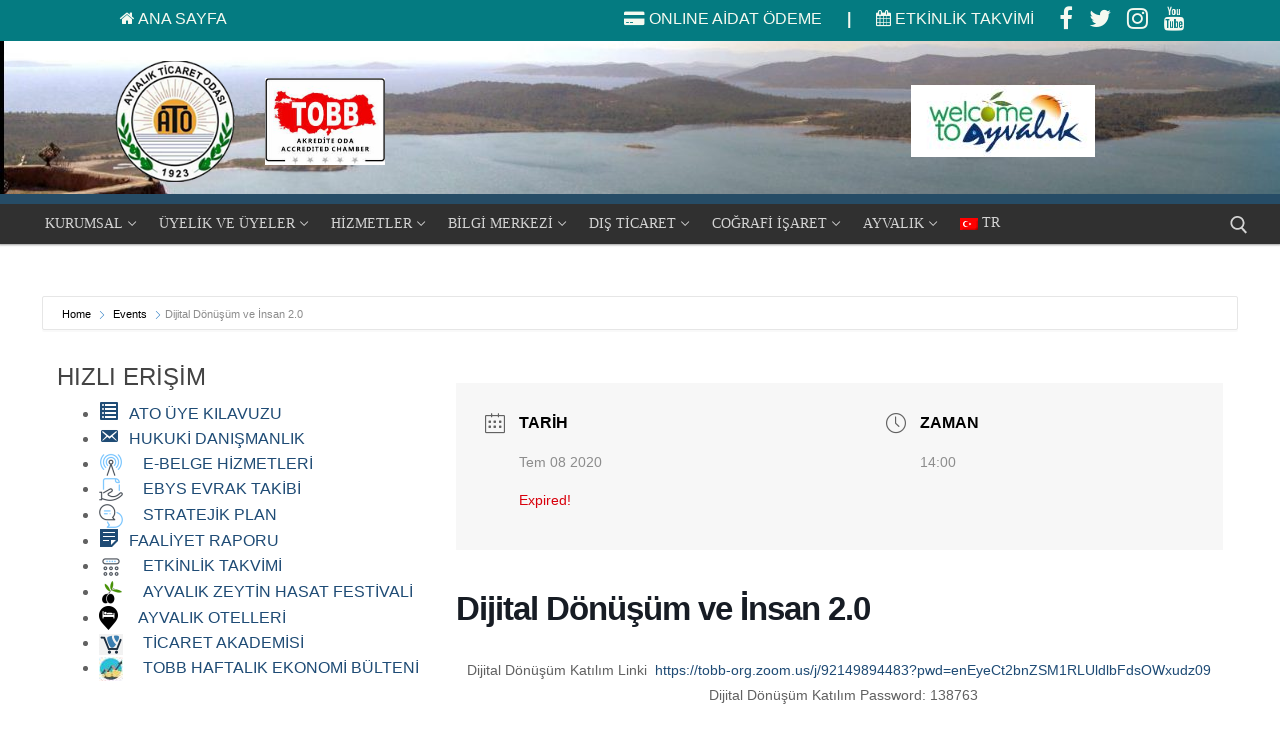

--- FILE ---
content_type: text/html; charset=UTF-8
request_url: https://ayvalikto.org.tr/events/dijital-donusum-ve-insan-2-0/
body_size: 259792
content:
<!doctype html>
<html dir="ltr" lang="tr" prefix="og: https://ogp.me/ns#">
<head>
	<meta charset="UTF-8">
	<meta name="viewport" content="width=device-width, initial-scale=1, maximum-scale=10.0, user-scalable=yes">
	<link rel="profile" href="http://gmpg.org/xfn/11">
	<title>Dijital Dönüşüm ve İnsan 2.0 - AYVALIK TİCARET ODASI</title>

		<!-- All in One SEO 4.8.1.1 - aioseo.com -->
	<meta name="description" content="Dijital Dönüşüm Katılım Linki https://tobb-org.zoom.us/j/92149894483?pwd=enEyeCt2bnZSM1RLUldlbFdsOWxudz09 Dijital Dönüşüm Katılım Password: 138763 Tüm üyelere katılım ücretsizdir." />
	<meta name="robots" content="max-image-preview:large" />
	<meta name="author" content="Ayvalık Ticaret Odası"/>
	<link rel="canonical" href="https://ayvalikto.org.tr/events/dijital-donusum-ve-insan-2-0/" />
	<meta name="generator" content="All in One SEO (AIOSEO) 4.8.1.1" />
		<meta property="og:locale" content="tr_TR" />
		<meta property="og:site_name" content="AYVALIK TİCARET ODASI - AYVALIK TİCARET ODASI" />
		<meta property="og:type" content="article" />
		<meta property="og:title" content="Dijital Dönüşüm ve İnsan 2.0 - AYVALIK TİCARET ODASI" />
		<meta property="og:description" content="Dijital Dönüşüm Katılım Linki https://tobb-org.zoom.us/j/92149894483?pwd=enEyeCt2bnZSM1RLUldlbFdsOWxudz09 Dijital Dönüşüm Katılım Password: 138763 Tüm üyelere katılım ücretsizdir." />
		<meta property="og:url" content="https://ayvalikto.org.tr/events/dijital-donusum-ve-insan-2-0/" />
		<meta property="og:image" content="https://ayvalikto.org.tr/wp-content/uploads/2020/02/logo-e1585222011379.jpg" />
		<meta property="og:image:secure_url" content="https://ayvalikto.org.tr/wp-content/uploads/2020/02/logo-e1585222011379.jpg" />
		<meta property="article:published_time" content="2020-06-16T07:31:07+00:00" />
		<meta property="article:modified_time" content="2020-06-16T07:31:41+00:00" />
		<meta name="twitter:card" content="summary_large_image" />
		<meta name="twitter:title" content="Dijital Dönüşüm ve İnsan 2.0 - AYVALIK TİCARET ODASI" />
		<meta name="twitter:description" content="Dijital Dönüşüm Katılım Linki https://tobb-org.zoom.us/j/92149894483?pwd=enEyeCt2bnZSM1RLUldlbFdsOWxudz09 Dijital Dönüşüm Katılım Password: 138763 Tüm üyelere katılım ücretsizdir." />
		<meta name="twitter:image" content="https://ayvalikto.org.tr/wp-content/uploads/2020/02/logo-e1585222011379.jpg" />
		<script type="application/ld+json" class="aioseo-schema">
			{"@context":"https:\/\/schema.org","@graph":[{"@type":"BreadcrumbList","@id":"https:\/\/ayvalikto.org.tr\/events\/dijital-donusum-ve-insan-2-0\/#breadcrumblist","itemListElement":[{"@type":"ListItem","@id":"https:\/\/ayvalikto.org.tr\/#listItem","position":1,"name":"Ev","item":"https:\/\/ayvalikto.org.tr\/","nextItem":{"@type":"ListItem","@id":"https:\/\/ayvalikto.org.tr\/events\/dijital-donusum-ve-insan-2-0\/#listItem","name":"Dijital D\u00f6n\u00fc\u015f\u00fcm ve \u0130nsan 2.0"}},{"@type":"ListItem","@id":"https:\/\/ayvalikto.org.tr\/events\/dijital-donusum-ve-insan-2-0\/#listItem","position":2,"name":"Dijital D\u00f6n\u00fc\u015f\u00fcm ve \u0130nsan 2.0","previousItem":{"@type":"ListItem","@id":"https:\/\/ayvalikto.org.tr\/#listItem","name":"Ev"}}]},{"@type":"Organization","@id":"https:\/\/ayvalikto.org.tr\/#organization","name":"AYVALIK","description":"AYVALIK T\u0130CARET ODASI","url":"https:\/\/ayvalikto.org.tr\/","logo":{"@type":"ImageObject","url":"https:\/\/ayvalikto.org.tr\/wp-content\/uploads\/2020\/01\/atologo-k.png","@id":"https:\/\/ayvalikto.org.tr\/events\/dijital-donusum-ve-insan-2-0\/#organizationLogo","width":150,"height":151},"image":{"@id":"https:\/\/ayvalikto.org.tr\/events\/dijital-donusum-ve-insan-2-0\/#organizationLogo"}},{"@type":"Person","@id":"https:\/\/ayvalikto.org.tr\/author\/ato\/#author","url":"https:\/\/ayvalikto.org.tr\/author\/ato\/","name":"Ayval\u0131k Ticaret Odas\u0131","image":{"@type":"ImageObject","@id":"https:\/\/ayvalikto.org.tr\/events\/dijital-donusum-ve-insan-2-0\/#authorImage","url":"https:\/\/ayvalikto.org.tr\/wp-content\/uploads\/2020\/01\/atologo-k-96x96.png","width":96,"height":96,"caption":"Ayval\u0131k Ticaret Odas\u0131"}},{"@type":"WebPage","@id":"https:\/\/ayvalikto.org.tr\/events\/dijital-donusum-ve-insan-2-0\/#webpage","url":"https:\/\/ayvalikto.org.tr\/events\/dijital-donusum-ve-insan-2-0\/","name":"Dijital D\u00f6n\u00fc\u015f\u00fcm ve \u0130nsan 2.0 - AYVALIK T\u0130CARET ODASI","description":"Dijital D\u00f6n\u00fc\u015f\u00fcm Kat\u0131l\u0131m Linki https:\/\/tobb-org.zoom.us\/j\/92149894483?pwd=enEyeCt2bnZSM1RLUldlbFdsOWxudz09 Dijital D\u00f6n\u00fc\u015f\u00fcm Kat\u0131l\u0131m Password: 138763 T\u00fcm \u00fcyelere kat\u0131l\u0131m \u00fccretsizdir.","inLanguage":"tr-TR","isPartOf":{"@id":"https:\/\/ayvalikto.org.tr\/#website"},"breadcrumb":{"@id":"https:\/\/ayvalikto.org.tr\/events\/dijital-donusum-ve-insan-2-0\/#breadcrumblist"},"author":{"@id":"https:\/\/ayvalikto.org.tr\/author\/ato\/#author"},"creator":{"@id":"https:\/\/ayvalikto.org.tr\/author\/ato\/#author"},"datePublished":"2020-06-16T10:31:07+03:00","dateModified":"2020-06-16T10:31:41+03:00"},{"@type":"WebSite","@id":"https:\/\/ayvalikto.org.tr\/#website","url":"https:\/\/ayvalikto.org.tr\/","name":"AYVALIK","description":"AYVALIK T\u0130CARET ODASI","inLanguage":"tr-TR","publisher":{"@id":"https:\/\/ayvalikto.org.tr\/#organization"}}]}
		</script>
		<!-- All in One SEO -->

<link rel='dns-prefetch' href='//platform-api.sharethis.com' />
<link rel='dns-prefetch' href='//www.googletagmanager.com' />
<link rel="alternate" type="application/rss+xml" title="AYVALIK TİCARET ODASI &raquo; akışı" href="https://ayvalikto.org.tr/feed/" />
<link rel="alternate" type="application/rss+xml" title="AYVALIK TİCARET ODASI &raquo; yorum akışı" href="https://ayvalikto.org.tr/comments/feed/" />
<link rel="alternate" type="application/rss+xml" title="AYVALIK TİCARET ODASI &raquo; Dijital Dönüşüm ve İnsan 2.0 yorum akışı" href="https://ayvalikto.org.tr/events/dijital-donusum-ve-insan-2-0/feed/" />
<link rel="alternate" title="oEmbed (JSON)" type="application/json+oembed" href="https://ayvalikto.org.tr/wp-json/oembed/1.0/embed?url=https%3A%2F%2Fayvalikto.org.tr%2Fevents%2Fdijital-donusum-ve-insan-2-0%2F" />
<link rel="alternate" title="oEmbed (XML)" type="text/xml+oembed" href="https://ayvalikto.org.tr/wp-json/oembed/1.0/embed?url=https%3A%2F%2Fayvalikto.org.tr%2Fevents%2Fdijital-donusum-ve-insan-2-0%2F&#038;format=xml" />
		<!-- This site uses the Google Analytics by MonsterInsights plugin v9.4.1 - Using Analytics tracking - https://www.monsterinsights.com/ -->
							<script src="//www.googletagmanager.com/gtag/js?id=G-TQ1MMWQF26"  data-cfasync="false" data-wpfc-render="false" type="text/javascript" async></script>
			<script data-cfasync="false" data-wpfc-render="false" type="text/javascript">
				var mi_version = '9.4.1';
				var mi_track_user = true;
				var mi_no_track_reason = '';
								var MonsterInsightsDefaultLocations = {"page_location":"https:\/\/ayvalikto.org.tr\/events\/dijital-donusum-ve-insan-2-0\/"};
				if ( typeof MonsterInsightsPrivacyGuardFilter === 'function' ) {
					var MonsterInsightsLocations = (typeof MonsterInsightsExcludeQuery === 'object') ? MonsterInsightsPrivacyGuardFilter( MonsterInsightsExcludeQuery ) : MonsterInsightsPrivacyGuardFilter( MonsterInsightsDefaultLocations );
				} else {
					var MonsterInsightsLocations = (typeof MonsterInsightsExcludeQuery === 'object') ? MonsterInsightsExcludeQuery : MonsterInsightsDefaultLocations;
				}

								var disableStrs = [
										'ga-disable-G-TQ1MMWQF26',
									];

				/* Function to detect opted out users */
				function __gtagTrackerIsOptedOut() {
					for (var index = 0; index < disableStrs.length; index++) {
						if (document.cookie.indexOf(disableStrs[index] + '=true') > -1) {
							return true;
						}
					}

					return false;
				}

				/* Disable tracking if the opt-out cookie exists. */
				if (__gtagTrackerIsOptedOut()) {
					for (var index = 0; index < disableStrs.length; index++) {
						window[disableStrs[index]] = true;
					}
				}

				/* Opt-out function */
				function __gtagTrackerOptout() {
					for (var index = 0; index < disableStrs.length; index++) {
						document.cookie = disableStrs[index] + '=true; expires=Thu, 31 Dec 2099 23:59:59 UTC; path=/';
						window[disableStrs[index]] = true;
					}
				}

				if ('undefined' === typeof gaOptout) {
					function gaOptout() {
						__gtagTrackerOptout();
					}
				}
								window.dataLayer = window.dataLayer || [];

				window.MonsterInsightsDualTracker = {
					helpers: {},
					trackers: {},
				};
				if (mi_track_user) {
					function __gtagDataLayer() {
						dataLayer.push(arguments);
					}

					function __gtagTracker(type, name, parameters) {
						if (!parameters) {
							parameters = {};
						}

						if (parameters.send_to) {
							__gtagDataLayer.apply(null, arguments);
							return;
						}

						if (type === 'event') {
														parameters.send_to = monsterinsights_frontend.v4_id;
							var hookName = name;
							if (typeof parameters['event_category'] !== 'undefined') {
								hookName = parameters['event_category'] + ':' + name;
							}

							if (typeof MonsterInsightsDualTracker.trackers[hookName] !== 'undefined') {
								MonsterInsightsDualTracker.trackers[hookName](parameters);
							} else {
								__gtagDataLayer('event', name, parameters);
							}
							
						} else {
							__gtagDataLayer.apply(null, arguments);
						}
					}

					__gtagTracker('js', new Date());
					__gtagTracker('set', {
						'developer_id.dZGIzZG': true,
											});
					if ( MonsterInsightsLocations.page_location ) {
						__gtagTracker('set', MonsterInsightsLocations);
					}
										__gtagTracker('config', 'G-TQ1MMWQF26', {"forceSSL":"true","link_attribution":"true"} );
															window.gtag = __gtagTracker;										(function () {
						/* https://developers.google.com/analytics/devguides/collection/analyticsjs/ */
						/* ga and __gaTracker compatibility shim. */
						var noopfn = function () {
							return null;
						};
						var newtracker = function () {
							return new Tracker();
						};
						var Tracker = function () {
							return null;
						};
						var p = Tracker.prototype;
						p.get = noopfn;
						p.set = noopfn;
						p.send = function () {
							var args = Array.prototype.slice.call(arguments);
							args.unshift('send');
							__gaTracker.apply(null, args);
						};
						var __gaTracker = function () {
							var len = arguments.length;
							if (len === 0) {
								return;
							}
							var f = arguments[len - 1];
							if (typeof f !== 'object' || f === null || typeof f.hitCallback !== 'function') {
								if ('send' === arguments[0]) {
									var hitConverted, hitObject = false, action;
									if ('event' === arguments[1]) {
										if ('undefined' !== typeof arguments[3]) {
											hitObject = {
												'eventAction': arguments[3],
												'eventCategory': arguments[2],
												'eventLabel': arguments[4],
												'value': arguments[5] ? arguments[5] : 1,
											}
										}
									}
									if ('pageview' === arguments[1]) {
										if ('undefined' !== typeof arguments[2]) {
											hitObject = {
												'eventAction': 'page_view',
												'page_path': arguments[2],
											}
										}
									}
									if (typeof arguments[2] === 'object') {
										hitObject = arguments[2];
									}
									if (typeof arguments[5] === 'object') {
										Object.assign(hitObject, arguments[5]);
									}
									if ('undefined' !== typeof arguments[1].hitType) {
										hitObject = arguments[1];
										if ('pageview' === hitObject.hitType) {
											hitObject.eventAction = 'page_view';
										}
									}
									if (hitObject) {
										action = 'timing' === arguments[1].hitType ? 'timing_complete' : hitObject.eventAction;
										hitConverted = mapArgs(hitObject);
										__gtagTracker('event', action, hitConverted);
									}
								}
								return;
							}

							function mapArgs(args) {
								var arg, hit = {};
								var gaMap = {
									'eventCategory': 'event_category',
									'eventAction': 'event_action',
									'eventLabel': 'event_label',
									'eventValue': 'event_value',
									'nonInteraction': 'non_interaction',
									'timingCategory': 'event_category',
									'timingVar': 'name',
									'timingValue': 'value',
									'timingLabel': 'event_label',
									'page': 'page_path',
									'location': 'page_location',
									'title': 'page_title',
									'referrer' : 'page_referrer',
								};
								for (arg in args) {
																		if (!(!args.hasOwnProperty(arg) || !gaMap.hasOwnProperty(arg))) {
										hit[gaMap[arg]] = args[arg];
									} else {
										hit[arg] = args[arg];
									}
								}
								return hit;
							}

							try {
								f.hitCallback();
							} catch (ex) {
							}
						};
						__gaTracker.create = newtracker;
						__gaTracker.getByName = newtracker;
						__gaTracker.getAll = function () {
							return [];
						};
						__gaTracker.remove = noopfn;
						__gaTracker.loaded = true;
						window['__gaTracker'] = __gaTracker;
					})();
									} else {
										console.log("");
					(function () {
						function __gtagTracker() {
							return null;
						}

						window['__gtagTracker'] = __gtagTracker;
						window['gtag'] = __gtagTracker;
					})();
									}
			</script>
				<!-- / Google Analytics by MonsterInsights -->
		<style id='wp-img-auto-sizes-contain-inline-css' type='text/css'>
img:is([sizes=auto i],[sizes^="auto," i]){contain-intrinsic-size:3000px 1500px}
/*# sourceURL=wp-img-auto-sizes-contain-inline-css */
</style>
<link rel='stylesheet' id='gs-swiper-css' href='https://ayvalikto.org.tr/wp-content/plugins/gs-logo-slider/assets/libs/swiper-js/swiper.min.css?ver=3.6.8' type='text/css' media='all' />
<link rel='stylesheet' id='gs-tippyjs-css' href='https://ayvalikto.org.tr/wp-content/plugins/gs-logo-slider/assets/libs/tippyjs/tippy.css?ver=3.6.8' type='text/css' media='all' />
<link rel='stylesheet' id='gs-logo-public-css' href='https://ayvalikto.org.tr/wp-content/plugins/gs-logo-slider/assets/css/gs-logo.min.css?ver=3.6.8' type='text/css' media='all' />
<link rel='stylesheet' id='twb-open-sans-css' href='https://fonts.googleapis.com/css?family=Open+Sans%3A300%2C400%2C500%2C600%2C700%2C800&#038;display=swap&#038;ver=6.9' type='text/css' media='all' />
<link rel='stylesheet' id='twbbwg-global-css' href='https://ayvalikto.org.tr/wp-content/plugins/photo-gallery/booster/assets/css/global.css?ver=1.0.0' type='text/css' media='all' />
<link rel='stylesheet' id='mec-select2-style-css' href='https://ayvalikto.org.tr/wp-content/plugins/modern-events-calendar-lite/assets/packages/select2/select2.min.css?ver=6.2.5' type='text/css' media='all' />
<link rel='stylesheet' id='mec-font-icons-css' href='https://ayvalikto.org.tr/wp-content/plugins/modern-events-calendar-lite/assets/css/iconfonts.css?ver=6.9' type='text/css' media='all' />
<link rel='stylesheet' id='mec-frontend-style-css' href='https://ayvalikto.org.tr/wp-content/plugins/modern-events-calendar-lite/assets/css/frontend.min.css?ver=6.2.5' type='text/css' media='all' />
<link rel='stylesheet' id='mec-tooltip-style-css' href='https://ayvalikto.org.tr/wp-content/plugins/modern-events-calendar-lite/assets/packages/tooltip/tooltip.css?ver=6.9' type='text/css' media='all' />
<link rel='stylesheet' id='mec-tooltip-shadow-style-css' href='https://ayvalikto.org.tr/wp-content/plugins/modern-events-calendar-lite/assets/packages/tooltip/tooltipster-sideTip-shadow.min.css?ver=6.9' type='text/css' media='all' />
<link rel='stylesheet' id='featherlight-css' href='https://ayvalikto.org.tr/wp-content/plugins/modern-events-calendar-lite/assets/packages/featherlight/featherlight.css?ver=6.9' type='text/css' media='all' />
<link rel='stylesheet' id='mec-lity-style-css' href='https://ayvalikto.org.tr/wp-content/plugins/modern-events-calendar-lite/assets/packages/lity/lity.min.css?ver=6.9' type='text/css' media='all' />
<link rel='stylesheet' id='mec-general-calendar-style-css' href='https://ayvalikto.org.tr/wp-content/plugins/modern-events-calendar-lite/assets/css/mec-general-calendar.css?ver=6.9' type='text/css' media='all' />
<style id='wp-emoji-styles-inline-css' type='text/css'>

	img.wp-smiley, img.emoji {
		display: inline !important;
		border: none !important;
		box-shadow: none !important;
		height: 1em !important;
		width: 1em !important;
		margin: 0 0.07em !important;
		vertical-align: -0.1em !important;
		background: none !important;
		padding: 0 !important;
	}
/*# sourceURL=wp-emoji-styles-inline-css */
</style>
<link rel='stylesheet' id='menu-image-css' href='https://ayvalikto.org.tr/wp-content/plugins/menu-image/includes/css/menu-image.css?ver=3.12' type='text/css' media='all' />
<link rel='stylesheet' id='dashicons-css' href='https://ayvalikto.org.tr/wp-includes/css/dashicons.min.css?ver=6.9' type='text/css' media='all' />
<link rel='stylesheet' id='modal-window-css' href='https://ayvalikto.org.tr/wp-content/plugins/modal-window/public/assets/css/modal.min.css?ver=6.2' type='text/css' media='all' />
<link rel='stylesheet' id='bwg_fonts-css' href='https://ayvalikto.org.tr/wp-content/plugins/photo-gallery/css/bwg-fonts/fonts.css?ver=0.0.1' type='text/css' media='all' />
<link rel='stylesheet' id='sumoselect-css' href='https://ayvalikto.org.tr/wp-content/plugins/photo-gallery/css/sumoselect.min.css?ver=3.4.6' type='text/css' media='all' />
<link rel='stylesheet' id='mCustomScrollbar-css' href='https://ayvalikto.org.tr/wp-content/plugins/photo-gallery/css/jquery.mCustomScrollbar.min.css?ver=3.1.5' type='text/css' media='all' />
<link rel='stylesheet' id='bwg_googlefonts-css' href='https://fonts.googleapis.com/css?family=Ubuntu&#038;subset=greek,latin,greek-ext,vietnamese,cyrillic-ext,latin-ext,cyrillic' type='text/css' media='all' />
<link rel='stylesheet' id='bwg_frontend-css' href='https://ayvalikto.org.tr/wp-content/plugins/photo-gallery/css/styles.min.css?ver=1.8.35' type='text/css' media='all' />
<link rel='stylesheet' id='sow-button-base-css' href='https://ayvalikto.org.tr/wp-content/plugins/so-widgets-bundle/widgets/button/css/style.css?ver=1.68.1' type='text/css' media='all' />
<link rel='stylesheet' id='sow-button-wire-42c23056cd44-css' href='https://ayvalikto.org.tr/wp-content/uploads/siteorigin-widgets/sow-button-wire-42c23056cd44.css?ver=6.9' type='text/css' media='all' />
<link rel='stylesheet' id='sow-button-wire-b9fe9ef66f08-css' href='https://ayvalikto.org.tr/wp-content/uploads/siteorigin-widgets/sow-button-wire-b9fe9ef66f08.css?ver=6.9' type='text/css' media='all' />
<link rel='stylesheet' id='wpos-slick-style-css' href='https://ayvalikto.org.tr/wp-content/plugins/wp-responsive-recent-post-slider/assets/css/slick.css?ver=3.6.4' type='text/css' media='all' />
<link rel='stylesheet' id='wppsac-public-style-css' href='https://ayvalikto.org.tr/wp-content/plugins/wp-responsive-recent-post-slider/assets/css/recent-post-style.css?ver=3.6.4' type='text/css' media='all' />
<link rel='stylesheet' id='slb_core-css' href='https://ayvalikto.org.tr/wp-content/plugins/simple-lightbox/client/css/app.css?ver=2.9.4' type='text/css' media='all' />
<link rel='stylesheet' id='stm_hb_main-css' href='https://ayvalikto.org.tr/wp-content/plugins/pearl-header-builder/assets/frontend/assets/css/header/main.css?ver=1.3.9' type='text/css' media='all' />
<link rel='stylesheet' id='stm_hb_sticky-css' href='https://ayvalikto.org.tr/wp-content/plugins/pearl-header-builder/assets/frontend/assets/vendor/sticky.css?ver=1.3.9' type='text/css' media='all' />
<link rel='stylesheet' id='fontawesome-css' href='https://ayvalikto.org.tr/wp-content/plugins/pearl-header-builder/assets/frontend/assets/css/font-awesome.min.css?ver=1.3.9' type='text/css' media='all' />
<link rel='stylesheet' id='font-awesome-css' href='https://ayvalikto.org.tr/wp-content/themes/customify/assets/fonts/font-awesome/css/font-awesome.min.css?ver=5.0.0' type='text/css' media='all' />
<link rel='stylesheet' id='customify-style-css' href='https://ayvalikto.org.tr/wp-content/themes/customify/style.min.css?ver=0.4.8' type='text/css' media='all' />
<style id='customify-style-inline-css' type='text/css'>
.customify-container, .layout-contained, .site-framed .site, .site-boxed .site { max-width: 1300px; } .main-layout-content .entry-content > .alignwide { width: calc( 1300px - 4em ); max-width: 100vw;  }#blog-posts .entry-inner  {border-top-left-radius: 0px;border-top-right-radius: 0px;border-bottom-right-radius: 0px;border-bottom-left-radius: 0px;} #blog-posts .posts-layout .entry-media {border-radius: 20px;}#blog-posts .entry-meta .sep {margin-left: calc( 3px / 2 ); margin-right: calc( 3px / 2 );}.header-top .header--row-inner,body:not(.fl-builder-edit) .button,body:not(.fl-builder-edit) button:not(.menu-mobile-toggle, .components-button, .customize-partial-edit-shortcut-button),body:not(.fl-builder-edit) input[type="button"]:not(.ed_button),button.button,input[type="button"]:not(.ed_button, .components-button, .customize-partial-edit-shortcut-button),input[type="reset"]:not(.components-button, .customize-partial-edit-shortcut-button),input[type="submit"]:not(.components-button, .customize-partial-edit-shortcut-button),.pagination .nav-links > *:hover,.pagination .nav-links span,.nav-menu-desktop.style-full-height .primary-menu-ul > li.current-menu-item > a,.nav-menu-desktop.style-full-height .primary-menu-ul > li.current-menu-ancestor > a,.nav-menu-desktop.style-full-height .primary-menu-ul > li > a:hover,.posts-layout .readmore-button:hover{    background-color: #235787;}.posts-layout .readmore-button {color: #235787;}.pagination .nav-links > *:hover,.pagination .nav-links span,.entry-single .tags-links a:hover,.entry-single .cat-links a:hover,.posts-layout .readmore-button,.posts-layout .readmore-button:hover{    border-color: #235787;}.customify-builder-btn{    background-color: #c3512f;}body{    color: #686868;}abbr, acronym {    border-bottom-color: #686868;}a                {                    color: #1e4b75;}a:hover,a:focus,.link-meta:hover, .link-meta a:hover{    color: #111111;}h2 + h3,.comments-area h2 + .comments-title,.h2 + h3,.comments-area .h2 + .comments-title,.page-breadcrumb {    border-top-color: #eaecee;}blockquote,.site-content .widget-area .menu li.current-menu-item > a:before{    border-left-color: #eaecee;}@media screen and (min-width: 64em) {    .comment-list .children li.comment {        border-left-color: #eaecee;    }    .comment-list .children li.comment:after {        background-color: #eaecee;    }}.page-titlebar, .page-breadcrumb,.posts-layout .entry-inner {    border-bottom-color: #eaecee;}.header-search-form .search-field,.entry-content .page-links a,.header-search-modal,.pagination .nav-links > *,.entry-footer .tags-links a, .entry-footer .cat-links a,.search .content-area article,.site-content .widget-area .menu li.current-menu-item > a,.posts-layout .entry-inner,.post-navigation .nav-links,article.comment .comment-meta,.widget-area .widget_pages li a, .widget-area .widget_categories li a, .widget-area .widget_archive li a, .widget-area .widget_meta li a, .widget-area .widget_nav_menu li a, .widget-area .widget_product_categories li a, .widget-area .widget_recent_entries li a, .widget-area .widget_rss li a,.widget-area .widget_recent_comments li{    border-color: #eaecee;}.header-search-modal::before {    border-top-color: #eaecee;    border-left-color: #eaecee;}@media screen and (min-width: 48em) {    .content-sidebar.sidebar_vertical_border .content-area {        border-right-color: #eaecee;    }    .sidebar-content.sidebar_vertical_border .content-area {        border-left-color: #eaecee;    }    .sidebar-sidebar-content.sidebar_vertical_border .sidebar-primary {        border-right-color: #eaecee;    }    .sidebar-sidebar-content.sidebar_vertical_border .sidebar-secondary {        border-right-color: #eaecee;    }    .content-sidebar-sidebar.sidebar_vertical_border .sidebar-primary {        border-left-color: #eaecee;    }    .content-sidebar-sidebar.sidebar_vertical_border .sidebar-secondary {        border-left-color: #eaecee;    }    .sidebar-content-sidebar.sidebar_vertical_border .content-area {        border-left-color: #eaecee;        border-right-color: #eaecee;    }    .sidebar-content-sidebar.sidebar_vertical_border .content-area {        border-left-color: #eaecee;        border-right-color: #eaecee;    }}article.comment .comment-post-author {background: #6d6d6d;}.pagination .nav-links > *,.link-meta,.link-meta a,.color-meta,.entry-single .tags-links:before,.entry-single .cats-links:before{    color: #6d6d6d;}h1, h2, h3, h4, h5, h6 { color: #2b2b2b;}.site-content .widget-title { color: #444444;}.site-branding .site-title, .site-branding .site-title a {font-family: "Arial Narrow";font-size: 24px;}.site-branding .site-description {font-family: "Arial Narrow";font-size: 24px;}#page-cover {background-repeat: repeat;}.header--row:not(.header--transparent).header-top .header--row-inner  {background-color: rgba(255,255,255,0.79);} .header--row:not(.header--transparent).header-main .header--row-inner  {background-color: rgba(255,255,255,0.05);} .header--row:not(.header--transparent).header-bottom .header--row-inner  {border-style: none;box-shadow: 0px 0px 2px 1px rgba(61,61,61,0.51) ;;} #header-menu-sidebar-bg  {color: #000000; text-decoration-color: #000000;} #header-menu-sidebar-bg .menu li a, #header-menu-sidebar-bg .item--html a, #header-menu-sidebar-bg .cart-item-link, #header-menu-sidebar-bg .nav-toggle-icon  {color: #000000; text-decoration-color: #000000;} #header-menu-sidebar-bg:before  {background-color: rgba(255,255,255,0.98);} #header-menu-sidebar  {box-shadow: 0px 0px 0px 0px rgba(0,0,0,0.5) ;;} .sub-menu .li-duplicator {display:none !important;}.builder-header-html-item.item--html p, .builder-header-html-item.item--html {font-family: "Century Gothic";font-weight: bold;text-transform: none;font-size: 14px;}.header-search_icon-item .header-search-modal  {border-style: solid;} .header-search_icon-item .search-field  {border-style: solid;} .dark-mode .header-search_box-item .search-form-fields, .header-search_box-item .search-form-fields  {border-style: solid;} .builder-item--primary-menu .nav-menu-desktop .primary-menu-ul > li > a,.builder-item-sidebar .primary-menu-sidebar .primary-menu-ul > li > a {font-family: "Arial Narrow";font-weight: normal;font-size: 14px;line-height: 9px;}a.item--button {font-family: "Century Gothic";font-style: normal;font-weight: bold;text-transform: none;font-size: 12px;line-height: 19px;letter-spacing: 0px;}.header-social-icons.customify-builder-social-icons.color-custom li a {color: #1e73be;}.site-content .content-area  {background-color: rgba(255,255,255,0.68);} /* CSS for desktop */#blog-posts .entry-inner  {margin-top: 0px;margin-right: 0px;margin-bottom: 0px;margin-left: 0px;padding-top: 20px;padding-right: 200px;padding-bottom: 20px;padding-left: 247px;} #blog-posts .posts-layout .entry-media, #blog-posts .posts-layout.layout--blog_classic .entry-media {flex-basis: 80%; width: 80%;}#page-cover .page-cover-inner {min-height: 300px;}.header--row.header-top .customify-grid, .header--row.header-top .style-full-height .primary-menu-ul > li > a {min-height: 0px;}.header--row.header-main .customify-grid, .header--row.header-main .style-full-height .primary-menu-ul > li > a {min-height: 150px;}.header--row.header-bottom .customify-grid, .header--row.header-bottom .style-full-height .primary-menu-ul > li > a {min-height: 40px;}.header--row .builder-first--html {text-align: right;}.site-header .site-branding img { max-width: 149px; } .site-header .cb-row--mobile .site-branding img { width: 149px; }.header--row .builder-first--logo {text-align: left;}.header--row .builder-first--nav-icon {text-align: right;}.header-search_icon-item .search-submit {margin-left: -40px;}.header--row .builder-first--search_icon {text-align: right;}.header-search_box-item .search-form-fields {width: 26px;}.header-search_box-item .search-form-fields, .header-search_box-item .search-form-fields .search-field {height: 27px;}.header-search_box-item .search-submit svg,.header-search_box-item .header-search-form button.search-submit svg {height: 15px; width: 15px;}.header-search_box-item .search-submit{margin-left: -40px;} .header-search_box-item .woo_bootster_search .search-submit{margin-left: -40px;} .header-search_box-item .header-search-form button.search-submit{margin-left:-40px;}.header--row .builder-first--search_box {text-align: right;}.header--row .builder-item--primary-menu, .builder-item.builder-item--group .item--inner.builder-item--primary-menu {margin-top: 0px;margin-right: 0px;margin-bottom: 0px;margin-left: 0px;}.header--row .builder-first--primary-menu {text-align: left;}.header--row .builder-first--button {text-align: right;}.header-social-icons.customify-builder-social-icons li a { font-size: 18px; }.header-social-icons.customify-builder-social-icons li a {padding: 0.1em;}.header-social-icons.customify-builder-social-icons li {margin-left: 2px; margin-right: 2px;}.header--row .builder-first--social-icons {text-align: right;}.footer--row .builder-first--footer-2 {text-align: left;}.footer-social-icons.customify-builder-social-icons li a { font-size: 20px; }.footer--row .builder-first--footer-social-icons {text-align: right;}/* CSS for tablet */@media screen and (max-width: 1024px) { #page-cover .page-cover-inner {min-height: 250px;}.header--row .builder-first--nav-icon {text-align: right;}.header-search_icon-item .search-submit {margin-left: -40px;}.header-search_box-item .search-submit{margin-left: -40px;} .header-search_box-item .woo_bootster_search .search-submit{margin-left: -40px;} .header-search_box-item .header-search-form button.search-submit{margin-left:-40px;} }/* CSS for mobile */@media screen and (max-width: 568px) { #page-cover .page-cover-inner {min-height: 200px;}.header--row.header-top .customify-grid, .header--row.header-top .style-full-height .primary-menu-ul > li > a {min-height: 33px;}.header--row .builder-first--nav-icon {text-align: right;}.header-search_icon-item .search-submit {margin-left: -40px;}.header-search_box-item .search-submit{margin-left: -40px;} .header-search_box-item .woo_bootster_search .search-submit{margin-left: -40px;} .header-search_box-item .header-search-form button.search-submit{margin-left:-40px;}.builder-item--primary-menu .nav-menu-desktop .primary-menu-ul > li > a,.builder-item-sidebar .primary-menu-sidebar .primary-menu-ul > li > a {font-size: 18px;line-height: 11px;} }
/*# sourceURL=customify-style-inline-css */
</style>
<link rel='stylesheet' id='myStyleSheets-css' href='https://ayvalikto.org.tr/wp-content/plugins/wp-latest-posts/css/wplp_front.css?ver=5.0.10' type='text/css' media='all' />
<link rel='stylesheet' id='wpglobus-css' href='https://ayvalikto.org.tr/wp-content/plugins/wpglobus/includes/css/wpglobus.css?ver=3.0.0' type='text/css' media='all' />
<script type="text/javascript" id="jquery-core-js-extra">
/* <![CDATA[ */
var SDT_DATA = {"ajaxurl":"https://ayvalikto.org.tr/wp-admin/admin-ajax.php","siteUrl":"https://ayvalikto.org.tr/","pluginsUrl":"https://ayvalikto.org.tr/wp-content/plugins","isAdmin":""};
//# sourceURL=jquery-core-js-extra
/* ]]> */
</script>
<script type="text/javascript" src="https://ayvalikto.org.tr/wp-includes/js/jquery/jquery.min.js?ver=3.7.1" id="jquery-core-js"></script>
<script type="text/javascript" src="https://ayvalikto.org.tr/wp-includes/js/jquery/jquery-migrate.min.js?ver=3.4.1" id="jquery-migrate-js"></script>
<script type="text/javascript" src="https://ayvalikto.org.tr/wp-content/plugins/photo-gallery/booster/assets/js/circle-progress.js?ver=1.2.2" id="twbbwg-circle-js"></script>
<script type="text/javascript" id="twbbwg-global-js-extra">
/* <![CDATA[ */
var twb = {"nonce":"3c3b7169d2","ajax_url":"https://ayvalikto.org.tr/wp-admin/admin-ajax.php","plugin_url":"https://ayvalikto.org.tr/wp-content/plugins/photo-gallery/booster","href":"https://ayvalikto.org.tr/wp-admin/admin.php?page=twbbwg_photo-gallery"};
var twb = {"nonce":"3c3b7169d2","ajax_url":"https://ayvalikto.org.tr/wp-admin/admin-ajax.php","plugin_url":"https://ayvalikto.org.tr/wp-content/plugins/photo-gallery/booster","href":"https://ayvalikto.org.tr/wp-admin/admin.php?page=twbbwg_photo-gallery"};
//# sourceURL=twbbwg-global-js-extra
/* ]]> */
</script>
<script type="text/javascript" src="https://ayvalikto.org.tr/wp-content/plugins/photo-gallery/booster/assets/js/global.js?ver=1.0.0" id="twbbwg-global-js"></script>
<script type="text/javascript" src="https://ayvalikto.org.tr/wp-content/plugins/modern-events-calendar-lite/assets/js/mec-general-calendar.js?ver=6.2.5" id="mec-general-calendar-script-js"></script>
<script type="text/javascript" id="mec-frontend-script-js-extra">
/* <![CDATA[ */
var mecdata = {"day":"g\u00fcn","days":"g\u00fcnler","hour":"saat","hours":"saatler","minute":"dakika","minutes":"dakikalar","second":"saniye","seconds":"saniyeler","elementor_edit_mode":"no","recapcha_key":"","ajax_url":"https://ayvalikto.org.tr/wp-admin/admin-ajax.php","fes_nonce":"8c7acc4ed2","current_year":"2026","current_month":"01","datepicker_format":"yy-mm-dd"};
//# sourceURL=mec-frontend-script-js-extra
/* ]]> */
</script>
<script type="text/javascript" src="https://ayvalikto.org.tr/wp-content/plugins/modern-events-calendar-lite/assets/js/frontend.js?ver=6.2.5" id="mec-frontend-script-js"></script>
<script type="text/javascript" src="https://ayvalikto.org.tr/wp-content/plugins/modern-events-calendar-lite/assets/js/events.js?ver=6.2.5" id="mec-events-script-js"></script>
<script type="text/javascript" src="https://ayvalikto.org.tr/wp-content/plugins/google-analytics-for-wordpress/assets/js/frontend-gtag.min.js?ver=9.4.1" id="monsterinsights-frontend-script-js" async="async" data-wp-strategy="async"></script>
<script data-cfasync="false" data-wpfc-render="false" type="text/javascript" id='monsterinsights-frontend-script-js-extra'>/* <![CDATA[ */
var monsterinsights_frontend = {"js_events_tracking":"true","download_extensions":"doc,pdf,ppt,zip,xls,docx,pptx,xlsx","inbound_paths":"[{\"path\":\"\\\/go\\\/\",\"label\":\"affiliate\"},{\"path\":\"\\\/recommend\\\/\",\"label\":\"affiliate\"}]","home_url":"https:\/\/ayvalikto.org.tr","hash_tracking":"false","v4_id":"G-TQ1MMWQF26"};/* ]]> */
</script>
<script type="text/javascript" src="https://ayvalikto.org.tr/wp-content/plugins/photo-gallery/js/jquery.lazy.min.js?ver=1.8.35" id="bwg_lazyload-js"></script>
<script type="text/javascript" src="https://ayvalikto.org.tr/wp-content/plugins/photo-gallery/js/jquery.sumoselect.min.js?ver=3.4.6" id="sumoselect-js"></script>
<script type="text/javascript" src="https://ayvalikto.org.tr/wp-content/plugins/photo-gallery/js/tocca.min.js?ver=2.0.9" id="bwg_mobile-js"></script>
<script type="text/javascript" src="https://ayvalikto.org.tr/wp-content/plugins/photo-gallery/js/jquery.mCustomScrollbar.concat.min.js?ver=3.1.5" id="mCustomScrollbar-js"></script>
<script type="text/javascript" src="https://ayvalikto.org.tr/wp-content/plugins/photo-gallery/js/jquery.fullscreen.min.js?ver=0.6.0" id="jquery-fullscreen-js"></script>
<script type="text/javascript" id="bwg_frontend-js-extra">
/* <![CDATA[ */
var bwg_objectsL10n = {"bwg_field_required":"field is required.","bwg_mail_validation":"This is not a valid email address.","bwg_search_result":"There are no images matching your search.","bwg_select_tag":"Select Tag","bwg_order_by":"Order By","bwg_search":"Search","bwg_show_ecommerce":"Show Ecommerce","bwg_hide_ecommerce":"Hide Ecommerce","bwg_show_comments":"Show Comments","bwg_hide_comments":"Hide Comments","bwg_restore":"Restore","bwg_maximize":"Maximize","bwg_fullscreen":"Fullscreen","bwg_exit_fullscreen":"Exit Fullscreen","bwg_search_tag":"SEARCH...","bwg_tag_no_match":"No tags found","bwg_all_tags_selected":"All tags selected","bwg_tags_selected":"tags selected","play":"Play","pause":"Pause","is_pro":"","bwg_play":"Play","bwg_pause":"Pause","bwg_hide_info":"Hide info","bwg_show_info":"Show info","bwg_hide_rating":"Hide rating","bwg_show_rating":"Show rating","ok":"Ok","cancel":"Cancel","select_all":"Select all","lazy_load":"1","lazy_loader":"https://ayvalikto.org.tr/wp-content/plugins/photo-gallery/images/ajax_loader.png","front_ajax":"0","bwg_tag_see_all":"see all tags","bwg_tag_see_less":"see less tags"};
//# sourceURL=bwg_frontend-js-extra
/* ]]> */
</script>
<script type="text/javascript" src="https://ayvalikto.org.tr/wp-content/plugins/photo-gallery/js/scripts.min.js?ver=1.8.35" id="bwg_frontend-js"></script>
<script type="text/javascript" src="//platform-api.sharethis.com/js/sharethis.js#source=googleanalytics-wordpress#product=ga&amp;property=63a16d094c3197001565632a" id="googleanalytics-platform-sharethis-js"></script>

<!-- Site Kit tarafından eklenen Google etiketi (gtag.js) snippet&#039;i -->

<!-- Google Analytics snippet added by Site Kit -->
<script type="text/javascript" src="https://www.googletagmanager.com/gtag/js?id=GT-NGSDHKR5" id="google_gtagjs-js" async></script>
<script type="text/javascript" id="google_gtagjs-js-after">
/* <![CDATA[ */
window.dataLayer = window.dataLayer || [];function gtag(){dataLayer.push(arguments);}
gtag("set","linker",{"domains":["ayvalikto.org.tr"]});
gtag("js", new Date());
gtag("set", "developer_id.dZTNiMT", true);
gtag("config", "GT-NGSDHKR5");
 window._googlesitekit = window._googlesitekit || {}; window._googlesitekit.throttledEvents = []; window._googlesitekit.gtagEvent = (name, data) => { var key = JSON.stringify( { name, data } ); if ( !! window._googlesitekit.throttledEvents[ key ] ) { return; } window._googlesitekit.throttledEvents[ key ] = true; setTimeout( () => { delete window._googlesitekit.throttledEvents[ key ]; }, 5 ); gtag( "event", name, { ...data, event_source: "site-kit" } ); } 
//# sourceURL=google_gtagjs-js-after
/* ]]> */
</script>

<!-- Site Kit tarafından eklenen Google etiketi (gtag.js) snippet&#039;ini sonlandırın -->
<script type="text/javascript" id="utils-js-extra">
/* <![CDATA[ */
var userSettings = {"url":"/","uid":"0","time":"1769087537","secure":"1"};
//# sourceURL=utils-js-extra
/* ]]> */
</script>
<script type="text/javascript" src="https://ayvalikto.org.tr/wp-includes/js/utils.min.js?ver=6.9" id="utils-js"></script>
<link rel="https://api.w.org/" href="https://ayvalikto.org.tr/wp-json/" /><link rel="alternate" title="JSON" type="application/json" href="https://ayvalikto.org.tr/wp-json/wp/v2/mec-events/3434" /><link rel="EditURI" type="application/rsd+xml" title="RSD" href="https://ayvalikto.org.tr/xmlrpc.php?rsd" />
<meta name="generator" content="WordPress 6.9" />
<link rel='shortlink' href='https://ayvalikto.org.tr/?p=3434' />
<meta name="generator" content="Site Kit by Google 1.150.0" /><script type="text/javascript">//<![CDATA[
  function external_links_in_new_windows_loop() {
    if (!document.links) {
      document.links = document.getElementsByTagName('a');
    }
    var change_link = false;
    var force = '';
    var ignore = '';

    for (var t=0; t<document.links.length; t++) {
      var all_links = document.links[t];
      change_link = false;
      
      if(document.links[t].hasAttribute('onClick') == false) {
        // forced if the address starts with http (or also https), but does not link to the current domain
        if(all_links.href.search(/^http/) != -1 && all_links.href.search('ayvalikto.org.tr') == -1 && all_links.href.search(/^#/) == -1) {
          // console.log('Changed ' + all_links.href);
          change_link = true;
        }
          
        if(force != '' && all_links.href.search(force) != -1) {
          // forced
          // console.log('force ' + all_links.href);
          change_link = true;
        }
        
        if(ignore != '' && all_links.href.search(ignore) != -1) {
          // console.log('ignore ' + all_links.href);
          // ignored
          change_link = false;
        }

        if(change_link == true) {
          // console.log('Changed ' + all_links.href);
          document.links[t].setAttribute('onClick', 'javascript:window.open(\'' + all_links.href.replace(/'/g, '') + '\', \'_blank\', \'noopener\'); return false;');
          document.links[t].removeAttribute('target');
        }
      }
    }
  }
  
  // Load
  function external_links_in_new_windows_load(func)
  {  
    var oldonload = window.onload;
    if (typeof window.onload != 'function'){
      window.onload = func;
    } else {
      window.onload = function(){
        oldonload();
        func();
      }
    }
  }

  external_links_in_new_windows_load(external_links_in_new_windows_loop);
  //]]></script>

			<style media="screen">
				.wpglobus_flag_tr{background-image:url(https://ayvalikto.org.tr/wp-content/plugins/wpglobus/flags/tr.png)}
.wpglobus_flag_en{background-image:url(https://ayvalikto.org.tr/wp-content/plugins/wpglobus/flags/us.png)}
			</style>
			<link rel="alternate" hreflang="tr-TR" href="https://ayvalikto.org.tr/events/dijital-donusum-ve-insan-2-0/" /><link rel="alternate" hreflang="en-US" href="https://ayvalikto.org.tr/en/events/dijital-donusum-ve-insan-2-0/" /><link rel="icon" href="https://ayvalikto.org.tr/wp-content/uploads/2020/01/atologo-k-36x36.png" sizes="32x32" />
<link rel="icon" href="https://ayvalikto.org.tr/wp-content/uploads/2020/01/atologo-k.png" sizes="192x192" />
<link rel="apple-touch-icon" href="https://ayvalikto.org.tr/wp-content/uploads/2020/01/atologo-k.png" />
<meta name="msapplication-TileImage" content="https://ayvalikto.org.tr/wp-content/uploads/2020/01/atologo-k.png" />
<style type="text/css">.mec-wrap, .mec-wrap div:not([class^="elementor-"]), .lity-container, .mec-wrap h1, .mec-wrap h2, .mec-wrap h3, .mec-wrap h4, .mec-wrap h5, .mec-wrap h6, .entry-content .mec-wrap h1, .entry-content .mec-wrap h2, .entry-content .mec-wrap h3, .entry-content .mec-wrap h4, .entry-content .mec-wrap h5, .entry-content .mec-wrap h6, .mec-wrap .mec-totalcal-box input[type="submit"], .mec-wrap .mec-totalcal-box .mec-totalcal-view span, .mec-agenda-event-title a, .lity-content .mec-events-meta-group-booking select, .lity-content .mec-book-ticket-variation h5, .lity-content .mec-events-meta-group-booking input[type="number"], .lity-content .mec-events-meta-group-booking input[type="text"], .lity-content .mec-events-meta-group-booking input[type="email"],.mec-organizer-item a, .mec-single-event .mec-events-meta-group-booking ul.mec-book-tickets-container li.mec-book-ticket-container label { font-family: "Montserrat", -apple-system, BlinkMacSystemFont, "Segoe UI", Roboto, sans-serif;}.mec-event-content p, .mec-search-bar-result .mec-event-detail{ font-family: Roboto, sans-serif;} .mec-wrap .mec-totalcal-box input, .mec-wrap .mec-totalcal-box select, .mec-checkboxes-search .mec-searchbar-category-wrap, .mec-wrap .mec-totalcal-box .mec-totalcal-view span { font-family: "Roboto", Helvetica, Arial, sans-serif; }.mec-event-grid-modern .event-grid-modern-head .mec-event-day, .mec-event-list-minimal .mec-time-details, .mec-event-list-minimal .mec-event-detail, .mec-event-list-modern .mec-event-detail, .mec-event-grid-minimal .mec-time-details, .mec-event-grid-minimal .mec-event-detail, .mec-event-grid-simple .mec-event-detail, .mec-event-cover-modern .mec-event-place, .mec-event-cover-clean .mec-event-place, .mec-calendar .mec-event-article .mec-localtime-details div, .mec-calendar .mec-event-article .mec-event-detail, .mec-calendar.mec-calendar-daily .mec-calendar-d-top h2, .mec-calendar.mec-calendar-daily .mec-calendar-d-top h3, .mec-toggle-item-col .mec-event-day, .mec-weather-summary-temp { font-family: "Roboto", sans-serif; } .mec-fes-form, .mec-fes-list, .mec-fes-form input, .mec-event-date .mec-tooltip .box, .mec-event-status .mec-tooltip .box, .ui-datepicker.ui-widget, .mec-fes-form button[type="submit"].mec-fes-sub-button, .mec-wrap .mec-timeline-events-container p, .mec-wrap .mec-timeline-events-container h4, .mec-wrap .mec-timeline-events-container div, .mec-wrap .mec-timeline-events-container a, .mec-wrap .mec-timeline-events-container span { font-family: -apple-system, BlinkMacSystemFont, "Segoe UI", Roboto, sans-serif !important; }.mec-event-grid-minimal .mec-modal-booking-button:hover, .mec-events-timeline-wrap .mec-organizer-item a, .mec-events-timeline-wrap .mec-organizer-item:after, .mec-events-timeline-wrap .mec-shortcode-organizers i, .mec-timeline-event .mec-modal-booking-button, .mec-wrap .mec-map-lightbox-wp.mec-event-list-classic .mec-event-date, .mec-timetable-t2-col .mec-modal-booking-button:hover, .mec-event-container-classic .mec-modal-booking-button:hover, .mec-calendar-events-side .mec-modal-booking-button:hover, .mec-event-grid-yearly  .mec-modal-booking-button, .mec-events-agenda .mec-modal-booking-button, .mec-event-grid-simple .mec-modal-booking-button, .mec-event-list-minimal  .mec-modal-booking-button:hover, .mec-timeline-month-divider,  .mec-wrap.colorskin-custom .mec-totalcal-box .mec-totalcal-view span:hover,.mec-wrap.colorskin-custom .mec-calendar.mec-event-calendar-classic .mec-selected-day,.mec-wrap.colorskin-custom .mec-color, .mec-wrap.colorskin-custom .mec-event-sharing-wrap .mec-event-sharing > li:hover a, .mec-wrap.colorskin-custom .mec-color-hover:hover, .mec-wrap.colorskin-custom .mec-color-before *:before ,.mec-wrap.colorskin-custom .mec-widget .mec-event-grid-classic.owl-carousel .owl-nav i,.mec-wrap.colorskin-custom .mec-event-list-classic a.magicmore:hover,.mec-wrap.colorskin-custom .mec-event-grid-simple:hover .mec-event-title,.mec-wrap.colorskin-custom .mec-single-event .mec-event-meta dd.mec-events-event-categories:before,.mec-wrap.colorskin-custom .mec-single-event-date:before,.mec-wrap.colorskin-custom .mec-single-event-time:before,.mec-wrap.colorskin-custom .mec-events-meta-group.mec-events-meta-group-venue:before,.mec-wrap.colorskin-custom .mec-calendar .mec-calendar-side .mec-previous-month i,.mec-wrap.colorskin-custom .mec-calendar .mec-calendar-side .mec-next-month:hover,.mec-wrap.colorskin-custom .mec-calendar .mec-calendar-side .mec-previous-month:hover,.mec-wrap.colorskin-custom .mec-calendar .mec-calendar-side .mec-next-month:hover,.mec-wrap.colorskin-custom .mec-calendar.mec-event-calendar-classic dt.mec-selected-day:hover,.mec-wrap.colorskin-custom .mec-infowindow-wp h5 a:hover, .colorskin-custom .mec-events-meta-group-countdown .mec-end-counts h3,.mec-calendar .mec-calendar-side .mec-next-month i,.mec-wrap .mec-totalcal-box i,.mec-calendar .mec-event-article .mec-event-title a:hover,.mec-attendees-list-details .mec-attendee-profile-link a:hover,.mec-wrap.colorskin-custom .mec-next-event-details li i, .mec-next-event-details i:before, .mec-marker-infowindow-wp .mec-marker-infowindow-count, .mec-next-event-details a,.mec-wrap.colorskin-custom .mec-events-masonry-cats a.mec-masonry-cat-selected,.lity .mec-color,.lity .mec-color-before :before,.lity .mec-color-hover:hover,.lity .mec-wrap .mec-color,.lity .mec-wrap .mec-color-before :before,.lity .mec-wrap .mec-color-hover:hover,.leaflet-popup-content .mec-color,.leaflet-popup-content .mec-color-before :before,.leaflet-popup-content .mec-color-hover:hover,.leaflet-popup-content .mec-wrap .mec-color,.leaflet-popup-content .mec-wrap .mec-color-before :before,.leaflet-popup-content .mec-wrap .mec-color-hover:hover, .mec-calendar.mec-calendar-daily .mec-calendar-d-table .mec-daily-view-day.mec-daily-view-day-active.mec-color, .mec-map-boxshow div .mec-map-view-event-detail.mec-event-detail i,.mec-map-boxshow div .mec-map-view-event-detail.mec-event-detail:hover,.mec-map-boxshow .mec-color,.mec-map-boxshow .mec-color-before :before,.mec-map-boxshow .mec-color-hover:hover,.mec-map-boxshow .mec-wrap .mec-color,.mec-map-boxshow .mec-wrap .mec-color-before :before,.mec-map-boxshow .mec-wrap .mec-color-hover:hover, .mec-choosen-time-message, .mec-booking-calendar-month-navigation .mec-next-month:hover, .mec-booking-calendar-month-navigation .mec-previous-month:hover, .mec-yearly-view-wrap .mec-agenda-event-title a:hover, .mec-yearly-view-wrap .mec-yearly-title-sec .mec-next-year i, .mec-yearly-view-wrap .mec-yearly-title-sec .mec-previous-year i, .mec-yearly-view-wrap .mec-yearly-title-sec .mec-next-year:hover, .mec-yearly-view-wrap .mec-yearly-title-sec .mec-previous-year:hover, .mec-av-spot .mec-av-spot-head .mec-av-spot-box span, .mec-wrap.colorskin-custom .mec-calendar .mec-calendar-side .mec-previous-month:hover .mec-load-month-link, .mec-wrap.colorskin-custom .mec-calendar .mec-calendar-side .mec-next-month:hover .mec-load-month-link, .mec-yearly-view-wrap .mec-yearly-title-sec .mec-previous-year:hover .mec-load-month-link, .mec-yearly-view-wrap .mec-yearly-title-sec .mec-next-year:hover .mec-load-month-link, .mec-skin-list-events-container .mec-data-fields-tooltip .mec-data-fields-tooltip-box ul .mec-event-data-field-item a, .mec-booking-shortcode .mec-event-ticket-name, .mec-booking-shortcode .mec-event-ticket-price, .mec-booking-shortcode .mec-ticket-variation-name, .mec-booking-shortcode .mec-ticket-variation-price, .mec-booking-shortcode label, .mec-booking-shortcode .nice-select, .mec-booking-shortcode input, .mec-booking-shortcode span.mec-book-price-detail-description, .mec-booking-shortcode .mec-ticket-name, .mec-booking-shortcode label.wn-checkbox-label, .mec-wrap.mec-cart table tr td a {color: #1e73be}.mec-skin-carousel-container .mec-event-footer-carousel-type3 .mec-modal-booking-button:hover, .mec-wrap.colorskin-custom .mec-event-sharing .mec-event-share:hover .event-sharing-icon,.mec-wrap.colorskin-custom .mec-event-grid-clean .mec-event-date,.mec-wrap.colorskin-custom .mec-event-list-modern .mec-event-sharing > li:hover a i,.mec-wrap.colorskin-custom .mec-event-list-modern .mec-event-sharing .mec-event-share:hover .mec-event-sharing-icon,.mec-wrap.colorskin-custom .mec-event-list-modern .mec-event-sharing li:hover a i,.mec-wrap.colorskin-custom .mec-calendar:not(.mec-event-calendar-classic) .mec-selected-day,.mec-wrap.colorskin-custom .mec-calendar .mec-selected-day:hover,.mec-wrap.colorskin-custom .mec-calendar .mec-calendar-row  dt.mec-has-event:hover,.mec-wrap.colorskin-custom .mec-calendar .mec-has-event:after, .mec-wrap.colorskin-custom .mec-bg-color, .mec-wrap.colorskin-custom .mec-bg-color-hover:hover, .colorskin-custom .mec-event-sharing-wrap:hover > li, .mec-wrap.colorskin-custom .mec-totalcal-box .mec-totalcal-view span.mec-totalcalview-selected,.mec-wrap .flip-clock-wrapper ul li a div div.inn,.mec-wrap .mec-totalcal-box .mec-totalcal-view span.mec-totalcalview-selected,.event-carousel-type1-head .mec-event-date-carousel,.mec-event-countdown-style3 .mec-event-date,#wrap .mec-wrap article.mec-event-countdown-style1,.mec-event-countdown-style1 .mec-event-countdown-part3 a.mec-event-button,.mec-wrap .mec-event-countdown-style2,.mec-map-get-direction-btn-cnt input[type="submit"],.mec-booking button,span.mec-marker-wrap,.mec-wrap.colorskin-custom .mec-timeline-events-container .mec-timeline-event-date:before, .mec-has-event-for-booking.mec-active .mec-calendar-novel-selected-day, .mec-booking-tooltip.multiple-time .mec-booking-calendar-date.mec-active, .mec-booking-tooltip.multiple-time .mec-booking-calendar-date:hover, .mec-ongoing-normal-label, .mec-calendar .mec-has-event:after, .mec-event-list-modern .mec-event-sharing li:hover .telegram{background-color: #1e73be;}.mec-booking-tooltip.multiple-time .mec-booking-calendar-date:hover, .mec-calendar-day.mec-active .mec-booking-tooltip.multiple-time .mec-booking-calendar-date.mec-active{ background-color: #1e73be;}.mec-skin-carousel-container .mec-event-footer-carousel-type3 .mec-modal-booking-button:hover, .mec-timeline-month-divider, .mec-wrap.colorskin-custom .mec-single-event .mec-speakers-details ul li .mec-speaker-avatar a:hover img,.mec-wrap.colorskin-custom .mec-event-list-modern .mec-event-sharing > li:hover a i,.mec-wrap.colorskin-custom .mec-event-list-modern .mec-event-sharing .mec-event-share:hover .mec-event-sharing-icon,.mec-wrap.colorskin-custom .mec-event-list-standard .mec-month-divider span:before,.mec-wrap.colorskin-custom .mec-single-event .mec-social-single:before,.mec-wrap.colorskin-custom .mec-single-event .mec-frontbox-title:before,.mec-wrap.colorskin-custom .mec-calendar .mec-calendar-events-side .mec-table-side-day, .mec-wrap.colorskin-custom .mec-border-color, .mec-wrap.colorskin-custom .mec-border-color-hover:hover, .colorskin-custom .mec-single-event .mec-frontbox-title:before, .colorskin-custom .mec-single-event .mec-wrap-checkout h4:before, .colorskin-custom .mec-single-event .mec-events-meta-group-booking form > h4:before, .mec-wrap.colorskin-custom .mec-totalcal-box .mec-totalcal-view span.mec-totalcalview-selected,.mec-wrap .mec-totalcal-box .mec-totalcal-view span.mec-totalcalview-selected,.event-carousel-type1-head .mec-event-date-carousel:after,.mec-wrap.colorskin-custom .mec-events-masonry-cats a.mec-masonry-cat-selected, .mec-marker-infowindow-wp .mec-marker-infowindow-count, .mec-wrap.colorskin-custom .mec-events-masonry-cats a:hover, .mec-has-event-for-booking .mec-calendar-novel-selected-day, .mec-booking-tooltip.multiple-time .mec-booking-calendar-date.mec-active, .mec-booking-tooltip.multiple-time .mec-booking-calendar-date:hover, .mec-virtual-event-history h3:before, .mec-booking-tooltip.multiple-time .mec-booking-calendar-date:hover, .mec-calendar-day.mec-active .mec-booking-tooltip.multiple-time .mec-booking-calendar-date.mec-active, .mec-rsvp-form-box form > h4:before, .mec-wrap .mec-box-title::before, .mec-box-title::before  {border-color: #1e73be;}.mec-wrap.colorskin-custom .mec-event-countdown-style3 .mec-event-date:after,.mec-wrap.colorskin-custom .mec-month-divider span:before, .mec-calendar.mec-event-container-simple dl dt.mec-selected-day, .mec-calendar.mec-event-container-simple dl dt.mec-selected-day:hover{border-bottom-color:#1e73be;}.mec-wrap.colorskin-custom  article.mec-event-countdown-style1 .mec-event-countdown-part2:after{border-color: transparent transparent transparent #1e73be;}.mec-wrap.colorskin-custom .mec-box-shadow-color { box-shadow: 0 4px 22px -7px #1e73be;}.mec-events-timeline-wrap .mec-shortcode-organizers, .mec-timeline-event .mec-modal-booking-button, .mec-events-timeline-wrap:before, .mec-wrap.colorskin-custom .mec-timeline-event-local-time, .mec-wrap.colorskin-custom .mec-timeline-event-time ,.mec-wrap.colorskin-custom .mec-timeline-event-location,.mec-choosen-time-message { background: rgba(30,115,190,.11);}.mec-wrap.colorskin-custom .mec-timeline-events-container .mec-timeline-event-date:after{ background: rgba(30,115,190,.3);}.mec-booking-shortcode button { box-shadow: 0 2px 2px rgba(30 115 190 / 27%);}.mec-booking-shortcode button.mec-book-form-back-button{ background-color: rgba(30 115 190 / 40%);}.mec-events-meta-group-booking-shortcode{ background: rgba(30,115,190,.14);}.mec-booking-shortcode label.wn-checkbox-label, .mec-booking-shortcode .nice-select,.mec-booking-shortcode input, .mec-booking-shortcode .mec-book-form-gateway-label input[type=radio]:before, .mec-booking-shortcode input[type=radio]:checked:before, .mec-booking-shortcode ul.mec-book-price-details li, .mec-booking-shortcode ul.mec-book-price-details{ border-color: rgba(30 115 190 / 27%) !important;}.mec-booking-shortcode input::-webkit-input-placeholder,.mec-booking-shortcode textarea::-webkit-input-placeholder{color: #1e73be}.mec-booking-shortcode input::-moz-placeholder,.mec-booking-shortcode textarea::-moz-placeholder{color: #1e73be}.mec-booking-shortcode input:-ms-input-placeholder,.mec-booking-shortcode textarea:-ms-input-placeholder {color: #1e73be}.mec-booking-shortcode input:-moz-placeholder,.mec-booking-shortcode textarea:-moz-placeholder {color: #1e73be}.mec-booking-shortcode label.wn-checkbox-label:after, .mec-booking-shortcode label.wn-checkbox-label:before, .mec-booking-shortcode input[type=radio]:checked:after{background-color: #1e73be}.mec-wrap h1 a, .mec-wrap h2 a, .mec-wrap h3 a, .mec-wrap h4 a, .mec-wrap h5 a, .mec-wrap h6 a,.entry-content .mec-wrap h1 a, .entry-content .mec-wrap h2 a, .entry-content .mec-wrap h3 a,.entry-content  .mec-wrap h4 a, .entry-content .mec-wrap h5 a, .entry-content .mec-wrap h6 a {color: #1e73be !important;}</style><style id='global-styles-inline-css' type='text/css'>
:root{--wp--preset--aspect-ratio--square: 1;--wp--preset--aspect-ratio--4-3: 4/3;--wp--preset--aspect-ratio--3-4: 3/4;--wp--preset--aspect-ratio--3-2: 3/2;--wp--preset--aspect-ratio--2-3: 2/3;--wp--preset--aspect-ratio--16-9: 16/9;--wp--preset--aspect-ratio--9-16: 9/16;--wp--preset--color--black: #000000;--wp--preset--color--cyan-bluish-gray: #abb8c3;--wp--preset--color--white: #ffffff;--wp--preset--color--pale-pink: #f78da7;--wp--preset--color--vivid-red: #cf2e2e;--wp--preset--color--luminous-vivid-orange: #ff6900;--wp--preset--color--luminous-vivid-amber: #fcb900;--wp--preset--color--light-green-cyan: #7bdcb5;--wp--preset--color--vivid-green-cyan: #00d084;--wp--preset--color--pale-cyan-blue: #8ed1fc;--wp--preset--color--vivid-cyan-blue: #0693e3;--wp--preset--color--vivid-purple: #9b51e0;--wp--preset--gradient--vivid-cyan-blue-to-vivid-purple: linear-gradient(135deg,rgb(6,147,227) 0%,rgb(155,81,224) 100%);--wp--preset--gradient--light-green-cyan-to-vivid-green-cyan: linear-gradient(135deg,rgb(122,220,180) 0%,rgb(0,208,130) 100%);--wp--preset--gradient--luminous-vivid-amber-to-luminous-vivid-orange: linear-gradient(135deg,rgb(252,185,0) 0%,rgb(255,105,0) 100%);--wp--preset--gradient--luminous-vivid-orange-to-vivid-red: linear-gradient(135deg,rgb(255,105,0) 0%,rgb(207,46,46) 100%);--wp--preset--gradient--very-light-gray-to-cyan-bluish-gray: linear-gradient(135deg,rgb(238,238,238) 0%,rgb(169,184,195) 100%);--wp--preset--gradient--cool-to-warm-spectrum: linear-gradient(135deg,rgb(74,234,220) 0%,rgb(151,120,209) 20%,rgb(207,42,186) 40%,rgb(238,44,130) 60%,rgb(251,105,98) 80%,rgb(254,248,76) 100%);--wp--preset--gradient--blush-light-purple: linear-gradient(135deg,rgb(255,206,236) 0%,rgb(152,150,240) 100%);--wp--preset--gradient--blush-bordeaux: linear-gradient(135deg,rgb(254,205,165) 0%,rgb(254,45,45) 50%,rgb(107,0,62) 100%);--wp--preset--gradient--luminous-dusk: linear-gradient(135deg,rgb(255,203,112) 0%,rgb(199,81,192) 50%,rgb(65,88,208) 100%);--wp--preset--gradient--pale-ocean: linear-gradient(135deg,rgb(255,245,203) 0%,rgb(182,227,212) 50%,rgb(51,167,181) 100%);--wp--preset--gradient--electric-grass: linear-gradient(135deg,rgb(202,248,128) 0%,rgb(113,206,126) 100%);--wp--preset--gradient--midnight: linear-gradient(135deg,rgb(2,3,129) 0%,rgb(40,116,252) 100%);--wp--preset--font-size--small: 13px;--wp--preset--font-size--medium: 20px;--wp--preset--font-size--large: 36px;--wp--preset--font-size--x-large: 42px;--wp--preset--spacing--20: 0.44rem;--wp--preset--spacing--30: 0.67rem;--wp--preset--spacing--40: 1rem;--wp--preset--spacing--50: 1.5rem;--wp--preset--spacing--60: 2.25rem;--wp--preset--spacing--70: 3.38rem;--wp--preset--spacing--80: 5.06rem;--wp--preset--shadow--natural: 6px 6px 9px rgba(0, 0, 0, 0.2);--wp--preset--shadow--deep: 12px 12px 50px rgba(0, 0, 0, 0.4);--wp--preset--shadow--sharp: 6px 6px 0px rgba(0, 0, 0, 0.2);--wp--preset--shadow--outlined: 6px 6px 0px -3px rgb(255, 255, 255), 6px 6px rgb(0, 0, 0);--wp--preset--shadow--crisp: 6px 6px 0px rgb(0, 0, 0);}:where(.is-layout-flex){gap: 0.5em;}:where(.is-layout-grid){gap: 0.5em;}body .is-layout-flex{display: flex;}.is-layout-flex{flex-wrap: wrap;align-items: center;}.is-layout-flex > :is(*, div){margin: 0;}body .is-layout-grid{display: grid;}.is-layout-grid > :is(*, div){margin: 0;}:where(.wp-block-columns.is-layout-flex){gap: 2em;}:where(.wp-block-columns.is-layout-grid){gap: 2em;}:where(.wp-block-post-template.is-layout-flex){gap: 1.25em;}:where(.wp-block-post-template.is-layout-grid){gap: 1.25em;}.has-black-color{color: var(--wp--preset--color--black) !important;}.has-cyan-bluish-gray-color{color: var(--wp--preset--color--cyan-bluish-gray) !important;}.has-white-color{color: var(--wp--preset--color--white) !important;}.has-pale-pink-color{color: var(--wp--preset--color--pale-pink) !important;}.has-vivid-red-color{color: var(--wp--preset--color--vivid-red) !important;}.has-luminous-vivid-orange-color{color: var(--wp--preset--color--luminous-vivid-orange) !important;}.has-luminous-vivid-amber-color{color: var(--wp--preset--color--luminous-vivid-amber) !important;}.has-light-green-cyan-color{color: var(--wp--preset--color--light-green-cyan) !important;}.has-vivid-green-cyan-color{color: var(--wp--preset--color--vivid-green-cyan) !important;}.has-pale-cyan-blue-color{color: var(--wp--preset--color--pale-cyan-blue) !important;}.has-vivid-cyan-blue-color{color: var(--wp--preset--color--vivid-cyan-blue) !important;}.has-vivid-purple-color{color: var(--wp--preset--color--vivid-purple) !important;}.has-black-background-color{background-color: var(--wp--preset--color--black) !important;}.has-cyan-bluish-gray-background-color{background-color: var(--wp--preset--color--cyan-bluish-gray) !important;}.has-white-background-color{background-color: var(--wp--preset--color--white) !important;}.has-pale-pink-background-color{background-color: var(--wp--preset--color--pale-pink) !important;}.has-vivid-red-background-color{background-color: var(--wp--preset--color--vivid-red) !important;}.has-luminous-vivid-orange-background-color{background-color: var(--wp--preset--color--luminous-vivid-orange) !important;}.has-luminous-vivid-amber-background-color{background-color: var(--wp--preset--color--luminous-vivid-amber) !important;}.has-light-green-cyan-background-color{background-color: var(--wp--preset--color--light-green-cyan) !important;}.has-vivid-green-cyan-background-color{background-color: var(--wp--preset--color--vivid-green-cyan) !important;}.has-pale-cyan-blue-background-color{background-color: var(--wp--preset--color--pale-cyan-blue) !important;}.has-vivid-cyan-blue-background-color{background-color: var(--wp--preset--color--vivid-cyan-blue) !important;}.has-vivid-purple-background-color{background-color: var(--wp--preset--color--vivid-purple) !important;}.has-black-border-color{border-color: var(--wp--preset--color--black) !important;}.has-cyan-bluish-gray-border-color{border-color: var(--wp--preset--color--cyan-bluish-gray) !important;}.has-white-border-color{border-color: var(--wp--preset--color--white) !important;}.has-pale-pink-border-color{border-color: var(--wp--preset--color--pale-pink) !important;}.has-vivid-red-border-color{border-color: var(--wp--preset--color--vivid-red) !important;}.has-luminous-vivid-orange-border-color{border-color: var(--wp--preset--color--luminous-vivid-orange) !important;}.has-luminous-vivid-amber-border-color{border-color: var(--wp--preset--color--luminous-vivid-amber) !important;}.has-light-green-cyan-border-color{border-color: var(--wp--preset--color--light-green-cyan) !important;}.has-vivid-green-cyan-border-color{border-color: var(--wp--preset--color--vivid-green-cyan) !important;}.has-pale-cyan-blue-border-color{border-color: var(--wp--preset--color--pale-cyan-blue) !important;}.has-vivid-cyan-blue-border-color{border-color: var(--wp--preset--color--vivid-cyan-blue) !important;}.has-vivid-purple-border-color{border-color: var(--wp--preset--color--vivid-purple) !important;}.has-vivid-cyan-blue-to-vivid-purple-gradient-background{background: var(--wp--preset--gradient--vivid-cyan-blue-to-vivid-purple) !important;}.has-light-green-cyan-to-vivid-green-cyan-gradient-background{background: var(--wp--preset--gradient--light-green-cyan-to-vivid-green-cyan) !important;}.has-luminous-vivid-amber-to-luminous-vivid-orange-gradient-background{background: var(--wp--preset--gradient--luminous-vivid-amber-to-luminous-vivid-orange) !important;}.has-luminous-vivid-orange-to-vivid-red-gradient-background{background: var(--wp--preset--gradient--luminous-vivid-orange-to-vivid-red) !important;}.has-very-light-gray-to-cyan-bluish-gray-gradient-background{background: var(--wp--preset--gradient--very-light-gray-to-cyan-bluish-gray) !important;}.has-cool-to-warm-spectrum-gradient-background{background: var(--wp--preset--gradient--cool-to-warm-spectrum) !important;}.has-blush-light-purple-gradient-background{background: var(--wp--preset--gradient--blush-light-purple) !important;}.has-blush-bordeaux-gradient-background{background: var(--wp--preset--gradient--blush-bordeaux) !important;}.has-luminous-dusk-gradient-background{background: var(--wp--preset--gradient--luminous-dusk) !important;}.has-pale-ocean-gradient-background{background: var(--wp--preset--gradient--pale-ocean) !important;}.has-electric-grass-gradient-background{background: var(--wp--preset--gradient--electric-grass) !important;}.has-midnight-gradient-background{background: var(--wp--preset--gradient--midnight) !important;}.has-small-font-size{font-size: var(--wp--preset--font-size--small) !important;}.has-medium-font-size{font-size: var(--wp--preset--font-size--medium) !important;}.has-large-font-size{font-size: var(--wp--preset--font-size--large) !important;}.has-x-large-font-size{font-size: var(--wp--preset--font-size--x-large) !important;}
/*# sourceURL=global-styles-inline-css */
</style>
<link rel='stylesheet' id='siteorigin-widget-icon-font-fontawesome-css' href='https://ayvalikto.org.tr/wp-content/plugins/so-widgets-bundle/icons/fontawesome/style.css?ver=6.9' type='text/css' media='all' />
<link rel='stylesheet' id='siteorigin-widget-icon-font-elegantline-css' href='https://ayvalikto.org.tr/wp-content/plugins/so-widgets-bundle/icons/elegantline/style.css?ver=6.9' type='text/css' media='all' />
</head>
<!--Header builder BEGIN-->
<style type="text/css" id="styles-stm_hb_settings">@media (max-width:1023px) and (min-width:425px) {.stm-header__element.object276{order: -3100}}@media (max-width:425px) {.stm-header__element.object276{order: -3100}}.stm-header__element.object276{}@media (min-width:1023px) {.stm-header__element.object276{display: none!important};}@media (max-width:1023px) and (min-width:425px) {.stm-header__element.object1390{order: -2200}}@media (max-width:425px) {.stm-header__element.object1390{order: -2200}}.stm-header__element.object1390{}@media (min-width:1023px){.stm-header__element.object262{margin-bottom:px !important;margin-left:100px !important;margin-top:px !important;}}@media (max-width:1023px) and (min-width:425px) {.stm-header__element.object262{order: -2100}}@media (max-width:425px) {.stm-header__element.object262{order: -2100}}.stm-header__element.object262{}@media (max-width:1023px) and (min-width:425px) {.stm-header__element.object314{order: -2110}}@media (max-width:425px) {.stm-header__element.object314{order: -2110}}.stm-header__element.object314{}@media (min-width:1023px){.stm-header__element.object466{margin-left:90px !important;}}@media (max-width:1023px) and (min-width:425px) {.stm-header__element.object466{order: -1100}}@media (max-width:425px) {.stm-header__element.object466{order: -1100}}.stm-header__element.object466{}@media (min-width:1023px){.stm-header__element.object255{margin-right:-20px !important;}}@media (max-width:1023px) and (min-width:425px) {.stm-header__element.object255{order: -1300}}@media (max-width:425px) {.stm-header__element.object255{order: -1300}}.stm-header__element.object255{}@media (min-width:1023px){.stm-header__element.object12043{margin-right:-20px !important;}}@media (max-width:1023px) and (min-width:425px) {.stm-header__element.object12043{order: -1330}}@media (max-width:425px) {.stm-header__element.object12043{order: -1330}}.stm-header__element.object12043{}@media (min-width:1023px){.stm-header__element.object406{margin-right:-20px !important;}}@media (max-width:1023px) and (min-width:425px) {.stm-header__element.object406{order: -1310}}@media (max-width:425px) {.stm-header__element.object406{order: -1310}}.stm-header__element.object406{}@media (min-width:1023px){.stm-header__element.object5466{margin-right:80px !important;}}@media (max-width:1023px) and (min-width:425px) {.stm-header__element.object5466{order: -1320}}@media (max-width:425px) {.stm-header__element.object5466{order: -1320}}.stm-header__element.object5466{}.stm-header{background-image:url("https://ayvalikto.org.tr/wp-content/uploads/2020/01/DSC03703-1-scaled-e1578253356251.jpg");}.stm-header:before{background-color:rgba(189, 188, 188, 0);}.stm-header__row_color_top{margin-top:-4px;margin-bottom:-50px;color:#f5f9f0;} .stm-header__row_color_top .stm-icontext__text {color:#f5f9f0;} .stm-header__row_color_top a {color:#f5f9f0;} .stm-header__row_color_top .dropdown-toggle {color:#f5f9f0!important;} .stm-header__row_color_top a:hover, .stm-navigation__default > ul > li > a:hover {color:#010101!important;} .stm-header__row_color_top li:hover a {color:#010101;} .stm-header__row_color_top .stm-switcher__trigger_default:after {border-top-color:#f5f9f0;} .stm-header__row_color_top .dropdown-toggle:after {border-top-color:#f5f9f0!important;}.stm-header__row_color_top:before{background-color:#047b81;}.stm-header__row_color_center{padding-top:70px;padding-bottom:15px;margin-top:-50px;margin-bottom:-10px;color:#fffefe;} .stm-header__row_color_center .stm-icontext__text {color:#fffefe;} .stm-header__row_color_center a {color:#fffefe;} .stm-header__row_color_center .dropdown-toggle {color:#fffefe!important;} .stm-header__row_color_center li:hover > a {color:!important;} .stm-header__row_color_center a:hover, .stm-navigation__default > ul > li > a:hover {color:!important;} .stm-header__row_color_center a > .divider {color:#fffefe!important;} .stm-header__row_color_center a:hover > .divider {color:#fffefe!important;} .stm-header__row_color_center li:hover > a > .divider {color:#fffefe!important;} .stm-header__row_color_center .stm-switcher__trigger_default:after {border-top-color:#fffefe;} .stm-header__row_color_center .dropdown-toggle:after {border-top-color:#fffefe!important;}.stm-header__row_color_center:before{background-color:rgba(0, 92, 92, 0);}.stm-header__row_color_bottom{padding-top:10px;margin-top:-10px;margin-bottom:-50px;color:#fffefe;} .stm-header__row_color_bottom .stm-icontext__text {color:#fffefe;} .stm-header__row_color_bottom a {color:#fffefe;} .stm-header__row_color_bottom .dropdown-toggle {color:#fffefe!important;} .stm-header__row_color_bottom a:hover, .stm-navigation__default > ul > li > a:hover {color:#010101!important;} .stm-header__row_color_bottom li:hover a {color:#010101;} .stm-header__row_color_bottom .stm-switcher__trigger_default:after {border-top-color:#fffefe;} .stm-header__row_color_bottom .dropdown-toggle:after {border-top-color:#fffefe!important;}.stm-header__row_color_bottom:before{background-color:#264c66;}.stm_hb_mtc,.stm_hb_mtc_h:hover,.stm_hb_mtc_b:before,.stm_hb_mtc_b_h:hover:before,.stm_hb_mtc_a:after,.stm_hb_mtc_a_h:hover:after,.stm_hb_mtc_a_h.active,.mini-cart				{color: rgba(1, 1, 1, 0) !important}
				.stm_hb_stc,.stm_hb_stc_h:hover,.stm_hb_stc_a:after,.stm_hb_stc_a_h:hover:after,.stm_hb_stc_b:before,.stm_hb_stc_b_h:hover:before				{color: rgba(175, 174, 174, 0) !important}
				.stm_hb_ttc,.stm_hb_ttc_h:hover,.stm_hb_ttc_a:after,.stm_hb_ttc_a_h:hover:after,.stm_hb_ttc_b:before,.stm_hb_ttc_b_h:hover:before				{color: rgba(255, 254, 254, 0) !important}
				.stm_hb_mbc,.stm_hb_mbc_h:hover,.stm_hb_mbc_b:before,.stm_hb_mbc_b_h:hover:before,.stm_hb_mbc_a:after,.stm_hb_mbc_a_h:hover:after,.stm_hb_mbc_h.active,.stm-search .stm_widget_search button[type=submit]				{background-color: rgba(1, 1, 1, 0) !important}
				.stm_hb_sbc,.stm_hb_sbc_h:hover,.stm_hb_sbc_a:after,.stm_hb_sbc_a_h:hover:after,.stm_hb_sbc_b:before,.stm_hb_sbc_b_h:hover:before				{background-color: rgba(175, 174, 174, 0) !important}
				.stm_hb_tbc,.stm_hb_tbc_h:hover,.stm_hb_tbc_h.active,.stm_hb_tbc_a:after,.stm_hb_tbc_a_h:hover:after,.stm_hb_tbc_b:before,.stm_hb_tbc_b_h:hover:before				{background-color: rgba(255, 254, 254, 0) !important}
				.stm_hb_mbdc,.stm_hb_mbdc_h:hover,.stm_hb_mbdc_b:before,.stm_hb_mbdc_b_h:hover:before,.stm_hb_mbdc_a:after,.stm_hb_mbdc_a_h:hover:after,.stm-search .stm_widget_search .form-control:focus				{border-color: rgba(1, 1, 1, 0) !important}
				.stm_hb_sbdc,.stm_hb_sbdc_h:hover,.stm_hb_sbdc_a:after,.stm_hb_sbdc_a_h:hover:after,.stm_hb_sbdc_b:before,.stm_hb_sbdc_b_h:hover:before				{border-color: rgba(175, 174, 174, 0) !important}
				.stm_hb_tbdc,.stm_hb_tbdc_h:hover,.stm_hb_tbdc_a:after,.stm_hb_tbdc_a_h:hover:after,.stm_hb_tbdc_b:before,.stm_hb_tbdc_b_h:hover:before				{border-color: rgba(255, 254, 254, 0) !important}
				</style>
<script type="text/javascript">
    var stm_sticky = 'bottom';
</script>

<div class="stm-header stm-header__hb" id="stm_stm_hb_settings">
			
            <div class="stm-header__row_color stm-header__row_color_top elements_in_row_2">
                <div class="container">
                    <div class="stm-header__row stm-header__row_top">
						                                <div class="stm-header__cell stm-header__cell_left">
									                                            <div class="stm-header__element object466 stm-header__element_btn_solid">
												
    <a href="http://ayvalikto.org.tr" class="stm_btn btn_icon-left btn_solid stm_hb_mbc stm_hb_sbc_h">
                    <i class="btn__icon fa fa-home"></i>
                <span class="btn__text">ANA SAYFA</span>
            </a>

                                            </div>
										                                </div>
							                                <div class="stm-header__cell stm-header__cell_right">
									                                            <div class="stm-header__element object255 stm-header__element_btn_solid">
												
    <a href="https://uye.tobb.org.tr/organizasyon/firma-index.jsp" class="stm_btn btn_icon-left btn_solid stm_hb_mbc stm_hb_sbc_h">
                    <i class="btn__icon fa fa-credit-card-alt"></i>
                <span class="btn__text">ONLINE AİDAT ÖDEME</span>
            </a>

                                            </div>
										                                            <div class="stm-header__element object12043 stm-header__element_">
												
    <div class="stm-text fwb">
        |    </div>
                                            </div>
										                                            <div class="stm-header__element object406 stm-header__element_btn_solid">
												
    <a href="/etkinlik-takvimi" class="stm_btn btn_icon-left btn_solid stm_hb_mbc stm_hb_sbc_h">
                    <i class="btn__icon fa fa-calendar"></i>
                <span class="btn__text">ETKİNLİK TAKVİMİ</span>
            </a>

                                            </div>
										                                            <div class="stm-header__element object5466 stm-header__element_icon_only">
												
            <div class="stm-socials">
                                <a href="http://www.facebook.com/Ayvalikticaretodasi"
                       class="stm-socials__icon icon_24px stm-socials__icon_icon_only"
                       target="_blank"
                       title="Social item">
                        <i class="fa fa-facebook"></i>
                    </a>
                                    <a href="https://twitter.com/Ayvalikto"
                       class="stm-socials__icon icon_24px stm-socials__icon_icon_only"
                       target="_blank"
                       title="Social item">
                        <i class="fa fa-twitter"></i>
                    </a>
                                    <a href="https://www.instagram.com/ayvalikticaretodasi/"
                       class="stm-socials__icon icon_24px stm-socials__icon_icon_only"
                       target="_blank"
                       title="Social item">
                        <i class="fa fa-instagram"></i>
                    </a>
                                    <a href="https://www.youtube.com/@ayvalkticaretodas9821"
                       class="stm-socials__icon icon_24px stm-socials__icon_icon_only"
                       target="_blank"
                       title="Social item">
                        <i class="fa fa-youtube"></i>
                    </a>
                        </div>
                                                </div>
										                                </div>
							                    </div>
                </div>
            </div>
				
            <div class="stm-header__row_color stm-header__row_color_center elements_in_row_2">
                <div class="container">
                    <div class="stm-header__row stm-header__row_center">
						                                <div class="stm-header__cell stm-header__cell_left">
									                                            <div class="stm-header__element object262 stm-header__element_">
												

	<div class="stm-logo">
		<a href="http://ayvalikto.org.tr" title="">
			<img width="150" height="151" src="https://ayvalikto.org.tr/wp-content/uploads/2020/01/atologo-k.png" class="attachment-full size-full" alt="" style="width:120px" />		</a>
	</div>

                                            </div>
										                                            <div class="stm-header__element object314 stm-header__element_">
												

	<div class="stm-logo">
		<a href="https://ayvalikto.org.tr" title="">
			<img width="239" height="174" src="https://ayvalikto.org.tr/wp-content/uploads/2020/01/akredite-e1578252947192.jpg" class="attachment-full size-full" alt="" style="width:120px" />		</a>
	</div>

                                            </div>
										                                </div>
							                                <div class="stm-header__cell stm-header__cell_center">
									                                            <div class="stm-header__element object1390 stm-header__element_">
												

	<div class="stm-logo">
		<a href="http://welcometoayvalik.com" title="">
			<img width="184" height="72" src="https://ayvalikto.org.tr/wp-content/uploads/2025/04/welcometoayvalik.jpg" class="attachment-full size-full" alt="" />		</a>
	</div>

                                            </div>
										                                </div>
							                    </div>
                </div>
            </div>
				
            <div class="stm-header__row_color stm-header__row_color_bottom elements_in_row_1">
                <div class="container">
                    <div class="stm-header__row stm-header__row_bottom">
						                                <div class="stm-header__cell stm-header__cell_left">
									                                            <div class="stm-header__element object276 stm-header__element_default">
												

    <div class="stm-navigation heading_font stm-navigation__default stm-navigation__default stm-navigation__none stm-navigation__" >
        
        <ul >
			        </ul>


		
    </div>

                                            </div>
										                                </div>
							                    </div>
                </div>
            </div>
		</div>



<div class="stm-header__overlay"></div>

<div class="stm_mobile__header">
    <div class="container">
        <div class="stm_flex stm_flex_center stm_flex_last stm_flex_nowrap">
                            <div class="stm_mobile__logo">
                    <a href="https://ayvalikto.org.tr/"
                       title="Home">
                        <img src="https://ayvalikto.org.tr/wp-content/uploads/2020/01/atologo-k.png"
                             alt="Site Logo"/>
                    </a>
                </div>
                        <div class="stm_mobile__switcher stm_flex_last js_trigger__click"
                 data-element=".stm-header, .stm-header__overlay"
                 data-toggle="false">
                <span class="stm_hb_mbc"></span>
                <span class="stm_hb_mbc"></span>
                <span class="stm_hb_mbc"></span>
            </div>
        </div>
    </div>
</div><!--Header builder END-->
<body class="wp-singular mec-events-template-default single single-mec-events postid-3434 wp-custom-logo wp-theme-customify content main-layout-content site-full-width menu_sidebar_slide_left">
<div id="page" class="site box-shadow">
	<a class="skip-link screen-reader-text" href="#site-content">İçeriğe atla</a>
	<a class="close is-size-medium  close-panel close-sidebar-panel" href="#">
        <span class="hamburger hamburger--squeeze is-active">
            <span class="hamburger-box">
              <span class="hamburger-inner"><span class="screen-reader-text">Menü</span></span>
            </span>
        </span>
        <span class="screen-reader-text">Kapat</span>
        </a><header id="masthead" class="site-header header-v1"><div id="masthead-inner" class="site-header-inner">							<div  class="header-main header--row hide-on-desktop"  id="cb-row--header-main"  data-row-id="main"  data-show-on="mobile">
								<div class="header--row-inner header-main-inner">
									<div class="customify-container">
										<div class="cb-row--mobile hide-on-desktop customify-grid customify-grid-middle"><div class="customify-col-5_md-5_sm-5 builder-item builder-first--logo" data-push-left=""><div class="item--inner builder-item--logo" data-section="title_tagline" data-item-id="logo" >		<div class="site-branding logo-left">
						<a href="https://ayvalikto.org.tr/" class="logo-link" rel="home" itemprop="url">
				<img class="site-img-logo" src="https://ayvalikto.org.tr/wp-content/uploads/2020/02/logo-e1585222011379.jpg" alt="AYVALIK TİCARET ODASI" srcset="https://ayvalikto.org.tr/wp-content/uploads/2020/01/atologo-k.png 2x">
							</a>
			<div class="site-name-desc">						<p class="site-title">
							<a href="https://ayvalikto.org.tr/" rel="home">AYVALIK TİCARET ODASI</a>
						</p>
												<p class="site-description text-uppercase text-xsmall">AYVALIK TİCARET ODASI</p>
						</div>		</div><!-- .site-branding -->
		</div></div><div class="customify-col-3_md-3_sm-3 builder-item builder-first--nav-icon" data-push-left="off-4"><div class="item--inner builder-item--nav-icon" data-section="header_menu_icon" data-item-id="nav-icon" >		<button type="button" class="menu-mobile-toggle item-button is-size-desktop-small is-size-tablet-medium is-size-mobile-large"  aria-label="nav icon">
			<span class="hamburger hamburger--squeeze">
				<span class="hamburger-box">
					<span class="hamburger-inner"></span>
				</span>
			</span>
			<span class="nav-icon--label"></span></button>
		</div></div></div>									</div>
								</div>
							</div>
														<div  class="header-bottom header--row hide-on-mobile hide-on-tablet"  id="cb-row--header-bottom"  data-row-id="bottom"  data-show-on="desktop">
								<div class="header--row-inner header-bottom-inner dark-mode">
									<div class="customify-container">
										<div class="customify-grid  customify-grid-middle"><div class="customify-col-10_md-10_sm-10 builder-item builder-first--primary-menu" data-push-left=""><div class="item--inner builder-item--primary-menu has_menu" data-section="header_menu_primary" data-item-id="primary-menu" ><nav  id="site-navigation-bottom-desktop" class="site-navigation primary-menu primary-menu-bottom nav-menu-desktop primary-menu-desktop style-full-height"><ul id="menu-ana-menu" class="primary-menu-ul menu nav-menu"><li id="menu-item--bottom-desktop-42" class="menu-item menu-item-type-custom menu-item-object-custom menu-item-has-children menu-item-42"><a><span class="link-before">KURUMSAL<span class="nav-icon-angle">&nbsp;</span></span></a>
<ul class="sub-menu sub-lv-0">
	<li id="menu-item--bottom-desktop-903" class="menu-item menu-item-type-post_type menu-item-object-page menu-item-903"><a href="https://ayvalikto.org.tr/misyon-ve-vizyonumuz/"><span class="link-before">MİSYON VE VİZYONUMUZ</span></a></li>
	<li id="menu-item--bottom-desktop-904" class="menu-item menu-item-type-post_type menu-item-object-page menu-item-904"><a href="https://ayvalikto.org.tr/yonetim-politikalarimiz/"><span class="link-before">YÖNETİM POLİTİKALARIMIZ</span></a></li>
	<li id="menu-item--bottom-desktop-825" class="menu-item menu-item-type-custom menu-item-object-custom menu-item-has-children menu-item-825"><a href="#"><span class="link-before">ORGANİZASYON YAPISI<span class="nav-icon-angle">&nbsp;</span></span></a>
	<ul class="sub-menu sub-lv-1">
		<li id="menu-item--bottom-desktop-905" class="menu-item menu-item-type-post_type menu-item-object-page menu-item-905"><a href="https://ayvalikto.org.tr/yonetim-kurulu/"><span class="link-before">YÖNETİM KURULU</span></a></li>
		<li id="menu-item--bottom-desktop-826" class="menu-item menu-item-type-post_type menu-item-object-page menu-item-826"><a href="https://ayvalikto.org.tr/meclis/"><span class="link-before">MECLİS</span></a></li>
		<li id="menu-item--bottom-desktop-909" class="menu-item menu-item-type-post_type menu-item-object-page menu-item-909"><a href="https://ayvalikto.org.tr/meslek-komiteleri/"><span class="link-before">MESLEK KOMİTELERİ</span></a></li>
		<li id="menu-item--bottom-desktop-914" class="menu-item menu-item-type-post_type menu-item-object-page menu-item-914"><a href="https://ayvalikto.org.tr/oda-personeli/"><span class="link-before">ODA PERSONELİ</span></a></li>
		<li id="menu-item--bottom-desktop-917" class="menu-item menu-item-type-post_type menu-item-object-page menu-item-917"><a href="https://ayvalikto.org.tr/disiplin-kurulu/"><span class="link-before">DİSİPLİN KURULU</span></a></li>
		<li id="menu-item--bottom-desktop-916" class="menu-item menu-item-type-post_type menu-item-object-page menu-item-916"><a href="https://ayvalikto.org.tr/eski-baskanlarimiz/"><span class="link-before">ESKİ BAŞKANLARIMIZ</span></a></li>
		<li id="menu-item--bottom-desktop-922" class="menu-item menu-item-type-post_type menu-item-object-page menu-item-922"><a href="https://ayvalikto.org.tr/organizasyon-semasi/"><span class="link-before">ORGANİZASYON ŞEMASI</span></a></li>
	</ul>
</li>
	<li id="menu-item--bottom-desktop-923" class="menu-item menu-item-type-post_type menu-item-object-page menu-item-923"><a href="https://ayvalikto.org.tr/tarihce/"><span class="link-before">TARİHÇE</span></a></li>
	<li id="menu-item--bottom-desktop-14345" class="menu-item menu-item-type-custom menu-item-object-custom menu-item-14345"><a target="_blank" href="https://ayvalikto.org.tr/wp-content/uploads/2025/04/Ayvalik-Ticaret-Odasi-Kurumsal-Kimlik-Calismasi.pdf"><span class="link-before">KURUMSAL KİMLİK</span></a></li>
	<li id="menu-item--bottom-desktop-924" class="menu-item menu-item-type-post_type menu-item-object-page menu-item-924"><a href="https://ayvalikto.org.tr/logo/"><span class="link-before">ODA LOGOSU</span></a></li>
	<li id="menu-item--bottom-desktop-928" class="menu-item menu-item-type-post_type menu-item-object-page menu-item-928"><a href="https://ayvalikto.org.tr/panelegiris/"><span class="link-before">PANELE GİRİŞ</span></a></li>
	<li id="menu-item--bottom-desktop-993" class="menu-item menu-item-type-post_type menu-item-object-page menu-item-993"><a href="https://ayvalikto.org.tr/banka-hesap-bilgileri/"><span class="link-before">BANKA HESAP BİLGİLERİ</span></a></li>
</ul>
</li>
<li id="menu-item--bottom-desktop-54" class="menu-item menu-item-type-custom menu-item-object-custom menu-item-has-children menu-item-54"><a><span class="link-before">ÜYELİK VE ÜYELER<span class="nav-icon-angle">&nbsp;</span></span></a>
<ul class="sub-menu sub-lv-0">
	<li id="menu-item--bottom-desktop-933" class="menu-item menu-item-type-post_type menu-item-object-page menu-item-933"><a href="https://ayvalikto.org.tr/uyelik-sorumluluklari/"><span class="link-before">ÜYELİK SORUMLULUKLARI</span></a></li>
	<li id="menu-item--bottom-desktop-7122" class="menu-item menu-item-type-custom menu-item-object-custom menu-item-has-children menu-item-7122"><a href="#"><span class="link-before">ÜYELİK İŞLEMLERİ<span class="nav-icon-angle">&nbsp;</span></span></a>
	<ul class="sub-menu sub-lv-1">
		<li id="menu-item--bottom-desktop-937" class="menu-item menu-item-type-post_type menu-item-object-page menu-item-937"><a href="https://ayvalikto.org.tr/uyelik-avantajlari/"><span class="link-before">ÜYELİĞİN AVANTAJLARI</span></a></li>
		<li id="menu-item--bottom-desktop-938" class="menu-item menu-item-type-post_type menu-item-object-page menu-item-938"><a href="https://ayvalikto.org.tr/uye-aidatlari/"><span class="link-before">ÜYE AİDATLARI</span></a></li>
	</ul>
</li>
	<li id="menu-item--bottom-desktop-822" class="menu-item menu-item-type-custom menu-item-object-custom menu-item-822"><a target="_blank" href="https://uye.tobb.org.tr/organizasyon/firma-index.jsp"><span class="link-before">ÜYE FİRMA SORGULAMA</span></a></li>
	<li id="menu-item--bottom-desktop-940" class="menu-item menu-item-type-post_type menu-item-object-page menu-item-940"><a href="https://ayvalikto.org.tr/uye-listeleri/"><span class="link-before">ÜYE LİSTELERİ</span></a></li>
	<li id="menu-item--bottom-desktop-1371" class="menu-item menu-item-type-post_type menu-item-object-page menu-item-1371"><a href="https://ayvalikto.org.tr/basari-hikayeleri-2/"><span class="link-before">BAŞARI HİKAYELERİ</span></a></li>
</ul>
</li>
<li id="menu-item--bottom-desktop-1678" class="menu-item menu-item-type-custom menu-item-object-custom menu-item-has-children menu-item-1678"><a><span class="link-before">HİZMETLER<span class="nav-icon-angle">&nbsp;</span></span></a>
<ul class="sub-menu sub-lv-0">
	<li id="menu-item--bottom-desktop-5238" class="menu-item menu-item-type-custom menu-item-object-custom menu-item-5238"><a href="https://uye.tobb.org.tr/organizasyon/firma-index.jsp"><span class="link-before">E-BELGE HİZMETLERİ</span></a></li>
	<li id="menu-item--bottom-desktop-11507" class="menu-item menu-item-type-post_type menu-item-object-page menu-item-11507"><a href="https://ayvalikto.org.tr/uyelerimize-imtiyazli-hizmet-veren-kuruluslar/"><span class="link-before">ÜYELERİMİZE İMTİYAZLI HİZMET VEREN KURULUŞLAR</span></a></li>
	<li id="menu-item--bottom-desktop-7123" class="menu-item menu-item-type-custom menu-item-object-custom menu-item-has-children menu-item-7123"><a href="#"><span class="link-before">DANIŞMANLIK VE EĞİTİM HİZMETLERİ<span class="nav-icon-angle">&nbsp;</span></span></a>
	<ul class="sub-menu sub-lv-1">
		<li id="menu-item--bottom-desktop-6977" class="menu-item menu-item-type-post_type menu-item-object-page menu-item-6977"><a href="https://ayvalikto.org.tr/danismanlikveegitim/"><span class="link-before">DANIŞMANLIK VE EĞİTİM İŞLEMLERİ</span></a></li>
		<li id="menu-item--bottom-desktop-11970" class="menu-item menu-item-type-post_type menu-item-object-page menu-item-11970"><a href="https://ayvalikto.org.tr/hukuki-danismanlik/"><span class="link-before">HUKUKİ DANIŞMANLIK</span></a></li>
	</ul>
</li>
	<li id="menu-item--bottom-desktop-7124" class="menu-item menu-item-type-custom menu-item-object-custom menu-item-has-children menu-item-7124"><a href="#"><span class="link-before">TİCARET SİCİL REHBERİ<span class="nav-icon-angle">&nbsp;</span></span></a>
	<ul class="sub-menu sub-lv-1">
		<li id="menu-item--bottom-desktop-5203" class="menu-item menu-item-type-custom menu-item-object-custom menu-item-has-children menu-item-5203"><a href="#"><span class="link-before">TESCİLDE İSTENEN BELGELER<span class="nav-icon-angle">&nbsp;</span></span></a>
		<ul class="sub-menu sub-lv-2">
			<li id="menu-item--bottom-desktop-5204" class="menu-item menu-item-type-post_type menu-item-object-page menu-item-5204"><a href="https://ayvalikto.org.tr/hakiki-sahis-isletmeleri/"><span class="link-before">HAKİKİ ŞAHIS İŞLETMELERİ</span></a></li>
			<li id="menu-item--bottom-desktop-11220" class="menu-item menu-item-type-post_type menu-item-object-page menu-item-11220"><a href="https://ayvalikto.org.tr/limited-sirket-islemleri/"><span class="link-before">LİMİTED ŞİRKET İŞLEMLERİ</span></a></li>
			<li id="menu-item--bottom-desktop-11271" class="menu-item menu-item-type-post_type menu-item-object-page menu-item-11271"><a href="https://ayvalikto.org.tr/anonim-sirket-islemleri/"><span class="link-before">ANONİM ŞİRKET İŞLEMLERİ</span></a></li>
		</ul>
</li>
		<li id="menu-item--bottom-desktop-955" class="menu-item menu-item-type-post_type menu-item-object-page menu-item-955"><a href="https://ayvalikto.org.tr/mevzuat/"><span class="link-before">MEVZUAT</span></a></li>
	</ul>
</li>
	<li id="menu-item--bottom-desktop-7125" class="menu-item menu-item-type-custom menu-item-object-custom menu-item-has-children menu-item-7125"><a href="#"><span class="link-before">ODA SİCİL HİZMETLERİ<span class="nav-icon-angle">&nbsp;</span></span></a>
	<ul class="sub-menu sub-lv-1">
		<li id="menu-item--bottom-desktop-960" class="menu-item menu-item-type-post_type menu-item-object-page menu-item-960"><a href="https://ayvalikto.org.tr/is-makineleri-tescil-belgesi/"><span class="link-before">İŞ MAKİNELERİ TESCİL BELGESİ</span></a></li>
		<li id="menu-item--bottom-desktop-961" class="menu-item menu-item-type-post_type menu-item-object-page menu-item-961"><a href="https://ayvalikto.org.tr/kapasite-raporu/"><span class="link-before">KAPASİTE RAPORU</span></a></li>
		<li id="menu-item--bottom-desktop-962" class="menu-item menu-item-type-post_type menu-item-object-page menu-item-962"><a href="https://ayvalikto.org.tr/ekspertiz-raporu/"><span class="link-before">EKSPERTİZ RAPORU</span></a></li>
	</ul>
</li>
	<li id="menu-item--bottom-desktop-973" class="menu-item menu-item-type-post_type menu-item-object-page menu-item-973"><a href="https://ayvalikto.org.tr/iskur-hizmetleri/"><span class="link-before">İŞKUR HİZMETLERİ</span></a></li>
	<li id="menu-item--bottom-desktop-1451" class="menu-item menu-item-type-post_type menu-item-object-page menu-item-1451"><a href="https://ayvalikto.org.tr/projeler/"><span class="link-before">PROJELER</span></a></li>
</ul>
</li>
<li id="menu-item--bottom-desktop-1679" class="menu-item menu-item-type-custom menu-item-object-custom menu-item-has-children menu-item-1679"><a><span class="link-before">BİLGİ MERKEZİ<span class="nav-icon-angle">&nbsp;</span></span></a>
<ul class="sub-menu sub-lv-0">
	<li id="menu-item--bottom-desktop-14135" class="menu-item menu-item-type-custom menu-item-object-custom menu-item-14135"><a target="_blank" href="https://ayvalikto.org.tr/wp-content/uploads/2025/03/Ayvalik-Ticaret-Odasi-Uye-Kilavuzu-2025-Rv.pdf"><span class="link-before">ATO ÜYE KILAVUZU</span></a></li>
	<li id="menu-item--bottom-desktop-824" class="menu-item menu-item-type-post_type menu-item-object-page menu-item-824"><a href="https://ayvalikto.org.tr/akreditasyon/"><span class="link-before">AKREDİTASYON</span></a></li>
	<li id="menu-item--bottom-desktop-14906" class="menu-item menu-item-type-post_type menu-item-object-page menu-item-14906"><a href="https://ayvalikto.org.tr/ufe-tufe-oranlari/"><span class="link-before">ÜFE TÜFE ORANLARI</span></a></li>
	<li id="menu-item--bottom-desktop-14229" class="menu-item menu-item-type-post_type menu-item-object-page menu-item-14229"><a href="https://ayvalikto.org.tr/ato-sosyal-medya-stratejisi/"><span class="link-before">ATO SOSYAL MEDYA STRATEJİSİ</span></a></li>
	<li id="menu-item--bottom-desktop-5807" class="menu-item menu-item-type-custom menu-item-object-custom menu-item-has-children menu-item-5807"><a href="#"><span class="link-before">BASINDA BİZ<span class="nav-icon-angle">&nbsp;</span></span></a>
	<ul class="sub-menu sub-lv-1">
		<li id="menu-item--bottom-desktop-15549" class="menu-item menu-item-type-post_type menu-item-object-page menu-item-15549"><a href="https://ayvalikto.org.tr/basinda-biz/2026-2/"><span class="link-before">2026</span></a></li>
		<li id="menu-item--bottom-desktop-15343" class="menu-item menu-item-type-post_type menu-item-object-page menu-item-15343"><a href="https://ayvalikto.org.tr/basinda-biz/2025-2/"><span class="link-before">2025</span></a></li>
		<li id="menu-item--bottom-desktop-15540" class="menu-item menu-item-type-post_type menu-item-object-page menu-item-has-children menu-item-15540"><a href="https://ayvalikto.org.tr/basinda-biz/tv-yayinlarimiz-2026/"><span class="link-before">TV YAYINLARIMIZ- 2026<span class="nav-icon-angle">&nbsp;</span></span></a>
		<ul class="sub-menu sub-lv-2">
			<li id="menu-item--bottom-desktop-15544" class="menu-item menu-item-type-post_type menu-item-object-post menu-item-15544"><a href="https://ayvalikto.org.tr/5-ocak-2026-ekoturk/"><span class="link-before">5 OCAK 2026- EKOTÜRK</span></a></li>
		</ul>
</li>
		<li id="menu-item--bottom-desktop-13919" class="menu-item menu-item-type-post_type menu-item-object-page menu-item-has-children menu-item-13919"><a href="https://ayvalikto.org.tr/tv-yayinlarimiz-2025/"><span class="link-before">TV YAYINLARIMIZ-2025<span class="nav-icon-angle">&nbsp;</span></span></a>
		<ul class="sub-menu sub-lv-2">
			<li id="menu-item--bottom-desktop-15295" class="menu-item menu-item-type-post_type menu-item-object-post menu-item-15295"><a href="https://ayvalikto.org.tr/25-aralik-2025-a-haber/"><span class="link-before">25 ARALIK 2025- A HABER</span></a></li>
			<li id="menu-item--bottom-desktop-15296" class="menu-item menu-item-type-post_type menu-item-object-post menu-item-15296"><a href="https://ayvalikto.org.tr/25-aralik-2025-atv/"><span class="link-before">25 ARALIK 2025- ATV</span></a></li>
			<li id="menu-item--bottom-desktop-15297" class="menu-item menu-item-type-post_type menu-item-object-post menu-item-15297"><a href="https://ayvalikto.org.tr/21-aralik-2025-cnn-turk/"><span class="link-before">21 ARALIK 2025- CNN TURK</span></a></li>
			<li id="menu-item--bottom-desktop-15257" class="menu-item menu-item-type-post_type menu-item-object-post menu-item-15257"><a href="https://ayvalikto.org.tr/16-aralik-2025-ekoturk/"><span class="link-before">16 ARALIK 2025- EKOTÜRK</span></a></li>
			<li id="menu-item--bottom-desktop-15258" class="menu-item menu-item-type-post_type menu-item-object-post menu-item-15258"><a href="https://ayvalikto.org.tr/25-kasim-2025-bloomberg-ht/"><span class="link-before">25 KASIM 2025- BLOOMBERG HT</span></a></li>
			<li id="menu-item--bottom-desktop-15259" class="menu-item menu-item-type-post_type menu-item-object-post menu-item-15259"><a href="https://ayvalikto.org.tr/3-kasim-2025-haberturk/"><span class="link-before">3 KASIM 2025- HABERTÜRK</span></a></li>
			<li id="menu-item--bottom-desktop-15260" class="menu-item menu-item-type-post_type menu-item-object-post menu-item-15260"><a href="https://ayvalikto.org.tr/22-ekim-2025-kanal-3/"><span class="link-before">22 EKİM 2025- KANAL 3</span></a></li>
			<li id="menu-item--bottom-desktop-15261" class="menu-item menu-item-type-post_type menu-item-object-post menu-item-15261"><a href="https://ayvalikto.org.tr/22-ekim-2025-kanal-7/"><span class="link-before">22 EKİM 2025- KANAL 7</span></a></li>
			<li id="menu-item--bottom-desktop-15244" class="menu-item menu-item-type-post_type menu-item-object-post menu-item-15244"><a href="https://ayvalikto.org.tr/22-ekim-2025-bengu-turk/"><span class="link-before">22 EKİM 2025- BENGÜ TÜRK</span></a></li>
			<li id="menu-item--bottom-desktop-15243" class="menu-item menu-item-type-post_type menu-item-object-post menu-item-15243"><a href="https://ayvalikto.org.tr/22-kasim-2025-brt1-hd/"><span class="link-before">22 EKİM 2025- BRT1 HD</span></a></li>
			<li id="menu-item--bottom-desktop-15242" class="menu-item menu-item-type-post_type menu-item-object-post menu-item-15242"><a href="https://ayvalikto.org.tr/22-ekim-2025-kanal-7/"><span class="link-before">22 EKİM 2025- KANAL 7</span></a></li>
			<li id="menu-item--bottom-desktop-15241" class="menu-item menu-item-type-post_type menu-item-object-post menu-item-15241"><a href="https://ayvalikto.org.tr/22-ekim-2025-kanal-3/"><span class="link-before">22 EKİM 2025- KANAL 3</span></a></li>
			<li id="menu-item--bottom-desktop-15225" class="menu-item menu-item-type-post_type menu-item-object-post menu-item-15225"><a href="https://ayvalikto.org.tr/21-ekim-2025-flash-tv/"><span class="link-before">21 EKİM 2025- FLASH TV</span></a></li>
			<li id="menu-item--bottom-desktop-15224" class="menu-item menu-item-type-post_type menu-item-object-post menu-item-15224"><a href="https://ayvalikto.org.tr/21-ekim-2025-tv1/"><span class="link-before">21 EKİM 2025- TV1</span></a></li>
			<li id="menu-item--bottom-desktop-15223" class="menu-item menu-item-type-post_type menu-item-object-post menu-item-15223"><a href="https://ayvalikto.org.tr/21-ekim-2025-kontv/"><span class="link-before">21 EKİM 2025-KONTV</span></a></li>
			<li id="menu-item--bottom-desktop-15200" class="menu-item menu-item-type-post_type menu-item-object-post menu-item-15200"><a href="https://ayvalikto.org.tr/21-ekim-2025-ulusal-kanal/"><span class="link-before">21 EKİM 2025- ULUSAL KANAL</span></a></li>
			<li id="menu-item--bottom-desktop-15201" class="menu-item menu-item-type-post_type menu-item-object-post menu-item-15201"><a href="https://ayvalikto.org.tr/21-ekim-2025-tyt-turk/"><span class="link-before">21 EKİM 2025- TYT TÜRK</span></a></li>
			<li id="menu-item--bottom-desktop-15202" class="menu-item menu-item-type-post_type menu-item-object-post menu-item-15202"><a href="https://ayvalikto.org.tr/21-ekim-2025-t24/"><span class="link-before">21 EKİM 2025- T24</span></a></li>
			<li id="menu-item--bottom-desktop-15203" class="menu-item menu-item-type-post_type menu-item-object-post menu-item-15203"><a href="https://ayvalikto.org.tr/21-ekim-2025-tgrt-haber/"><span class="link-before">21 EKİM 2025- TGRT HABER</span></a></li>
			<li id="menu-item--bottom-desktop-15204" class="menu-item menu-item-type-post_type menu-item-object-post menu-item-15204"><a href="https://ayvalikto.org.tr/21-ekim-2025-show-tv/"><span class="link-before">21 EKİM 2025- SHOW TV</span></a></li>
			<li id="menu-item--bottom-desktop-15205" class="menu-item menu-item-type-post_type menu-item-object-post menu-item-15205"><a href="https://ayvalikto.org.tr/21-ekim-2025-atv/"><span class="link-before">21 EKİM 2025- ATV</span></a></li>
			<li id="menu-item--bottom-desktop-15206" class="menu-item menu-item-type-post_type menu-item-object-post menu-item-15206"><a href="https://ayvalikto.org.tr/21-ekim-2025-a-haber/"><span class="link-before">21 EKİM 2025- A HABER</span></a></li>
			<li id="menu-item--bottom-desktop-15207" class="menu-item menu-item-type-post_type menu-item-object-post menu-item-15207"><a href="https://ayvalikto.org.tr/21-ekim-2025-ulke-tv/"><span class="link-before">21 EKİM 2025- ÜLKE TV</span></a></li>
			<li id="menu-item--bottom-desktop-15208" class="menu-item menu-item-type-post_type menu-item-object-post menu-item-15208"><a href="https://ayvalikto.org.tr/21-ekim-2025-haber-global/"><span class="link-before">21 EKİM 2025- HABER GLOBAL</span></a></li>
			<li id="menu-item--bottom-desktop-15209" class="menu-item menu-item-type-post_type menu-item-object-post menu-item-15209"><a href="https://ayvalikto.org.tr/21-ekim-2025-ntv/"><span class="link-before">21 EKİM 2025-NTV</span></a></li>
			<li id="menu-item--bottom-desktop-15210" class="menu-item menu-item-type-post_type menu-item-object-post menu-item-15210"><a href="https://ayvalikto.org.tr/21-ekim-2025-tvnet/"><span class="link-before">21 EKİM 2025- TVNET</span></a></li>
			<li id="menu-item--bottom-desktop-15211" class="menu-item menu-item-type-post_type menu-item-object-post menu-item-15211"><a href="https://ayvalikto.org.tr/21-ekim-2025-haberturk/"><span class="link-before">21 EKİM 2025- HABERTÜRK</span></a></li>
			<li id="menu-item--bottom-desktop-15212" class="menu-item menu-item-type-post_type menu-item-object-post menu-item-15212"><a href="https://ayvalikto.org.tr/20-ekim-2025-cnbc-e/"><span class="link-before">20 EKİM 2025- CNBC-E</span></a></li>
			<li id="menu-item--bottom-desktop-15213" class="menu-item menu-item-type-post_type menu-item-object-post menu-item-15213"><a href="https://ayvalikto.org.tr/20-ekim-2025-haberturk/"><span class="link-before">20 EKİM 2025- HABERTÜRK</span></a></li>
			<li id="menu-item--bottom-desktop-15214" class="menu-item menu-item-type-post_type menu-item-object-post menu-item-15214"><a href="https://ayvalikto.org.tr/19-ekim-2025-cnn-turk/"><span class="link-before">19 EKİM 2025- CNN TÜRK</span></a></li>
			<li id="menu-item--bottom-desktop-15136" class="menu-item menu-item-type-post_type menu-item-object-post menu-item-15136"><a href="https://ayvalikto.org.tr/19-ekim-2025-ntv/"><span class="link-before">19 EKİM 2025- NTV</span></a></li>
			<li id="menu-item--bottom-desktop-15137" class="menu-item menu-item-type-post_type menu-item-object-post menu-item-15137"><a href="https://ayvalikto.org.tr/19-ekim-2025-ekoturk/"><span class="link-before">19 EKİM 2025- EKOTÜRK</span></a></li>
			<li id="menu-item--bottom-desktop-15138" class="menu-item menu-item-type-post_type menu-item-object-post menu-item-15138"><a href="https://ayvalikto.org.tr/18-ekim-2025-trt-1/"><span class="link-before">18 EKİM 2025- TRT 1</span></a></li>
			<li id="menu-item--bottom-desktop-15139" class="menu-item menu-item-type-post_type menu-item-object-post menu-item-15139"><a href="https://ayvalikto.org.tr/18-ekim-2025-trt-haber/"><span class="link-before">18 EKİM 2025- TRT HABER</span></a></li>
			<li id="menu-item--bottom-desktop-15122" class="menu-item menu-item-type-post_type menu-item-object-post menu-item-15122"><a href="https://ayvalikto.org.tr/8-ekim-2025-haberturk/"><span class="link-before">8 EKİM 2025- HABERTÜRK</span></a></li>
			<li id="menu-item--bottom-desktop-15118" class="menu-item menu-item-type-post_type menu-item-object-post menu-item-15118"><a href="https://ayvalikto.org.tr/24-eylul-2025-ekoturk/"><span class="link-before">24 EYLÜL 2025- EKOTÜRK</span></a></li>
			<li id="menu-item--bottom-desktop-15112" class="menu-item menu-item-type-post_type menu-item-object-post menu-item-15112"><a href="https://ayvalikto.org.tr/11-eylul-2025-ntv/"><span class="link-before">11 EYLÜL 2025- NTV</span></a></li>
			<li id="menu-item--bottom-desktop-15108" class="menu-item menu-item-type-post_type menu-item-object-post menu-item-15108"><a href="https://ayvalikto.org.tr/deenemeggg/"><span class="link-before">15 AĞUSTOS 2025-EKOL TV</span></a></li>
			<li id="menu-item--bottom-desktop-15009" class="menu-item menu-item-type-custom menu-item-object-custom menu-item-15009"><a href="https://ayvalikto.org.tr/ayvalik-ticaret-odasi-turizm-komitesi-baskani-ugur-berk-ekol-tvde-yayinlanan-gece-haberleri-programinda-turizm-sektorundeki-eleman-sorunu-hakkinda-degerlendirmelerde-bulun/"><span class="link-before">11 TEMMUZ 2025 &#8211; EKOL TV</span></a></li>
			<li id="menu-item--bottom-desktop-14988" class="menu-item menu-item-type-custom menu-item-object-custom menu-item-14988"><a href="https://ayvalikto.org.tr/ayvalik-ticaret-odasi-baskani-ali-ucar-8-temmuz-sali-gunu-tv100de-yayinlanan-haberde-gun-ortasi-programinda-otellerin-indirim-kampanyalari-ve-ayvalik-turizmi-hakk/"><span class="link-before">8 TEMMUZ 2025- TV100</span></a></li>
			<li id="menu-item--bottom-desktop-14983" class="menu-item menu-item-type-custom menu-item-object-custom menu-item-14983"><a href="https://ayvalikto.org.tr/ayvalik-ticaret-odasi-baskani-ali-ucar-2-temmuz-carsamba-gunu-tv100de-yayinlanan-hande-aydemir-ile-aksam-raporu-programinda-otellerin-indirim-kampanyalari-ve-ayvalik-tur/"><span class="link-before">2 TEMMUZ 2025- TV100</span></a></li>
			<li id="menu-item--bottom-desktop-14978" class="menu-item menu-item-type-custom menu-item-object-custom menu-item-14978"><a href="https://ayvalikto.org.tr/ayvalik-ticaret-odasi-baskani-ali-ucar-2-temmuz-carsamba-gunu-ekoturk-tvde-yayinlanan-sektorel-bakis-programinda-ayvalik-turizmi-zeytinyagi-uretimi-ve-ihracati-ve-20-a/"><span class="link-before">2 TEMMUZ 2025- EKOTÜRK</span></a></li>
			<li id="menu-item--bottom-desktop-14945" class="menu-item menu-item-type-custom menu-item-object-custom menu-item-14945"><a href="https://ayvalikto.org.tr/ayvalik-ticaret-odasi-baskani-ali-ucar-26-haziran-persembe-gunu-ntvde-yayinlanan-haberler-programinda-zeytinyaginda-stok-fazlasi-hakkinda-degerlendirmelerde-bulun/"><span class="link-before">26 HAZİRAN 2025 &#8211; NTV</span></a></li>
			<li id="menu-item--bottom-desktop-14743" class="menu-item menu-item-type-custom menu-item-object-custom menu-item-14743"><a href="https://ayvalikto.org.tr/ayvalik-ticaret-odasi-baskani-ali-ucar-4-haziran-carsamba-gunu-a-para-tvde-yayinlanan-piyasa-notlari-programinda-kurban-bayrami-dolayisiyla-otellerdeki-doluluk-or/"><span class="link-before">4 HAZİRAN 2025- A PARA TV</span></a></li>
			<li id="menu-item--bottom-desktop-14738" class="menu-item menu-item-type-custom menu-item-object-custom menu-item-14738"><a href="https://ayvalikto.org.tr/ayvalik-ticaret-odasi-baskani-ali-ucar-4-haziran-carsamba-gunu-ekoturk-tvde-yayinlanan-son-seans-programinda-sifir-atik-mutfak-ayvalik-projesi-ve-ayvalik/"><span class="link-before">4 HAZİRAN 2025 &#8211; EKOTÜRK TV</span></a></li>
			<li id="menu-item--bottom-desktop-14754" class="menu-item menu-item-type-custom menu-item-object-custom menu-item-14754"><a href="https://ayvalikto.org.tr/ayvalik-ticaret-odasi-turizm-komitesi-baskani-ugur-berk-3-haziran-sali-gunu-tv100de-yayinlanan-hande-aydemir-ile-aksam-raporu-programinda-bayram-tatili-oncesi-pla/"><span class="link-before">3 HAZİRAN 2025- TV 100</span></a></li>
			<li id="menu-item--bottom-desktop-14759" class="menu-item menu-item-type-custom menu-item-object-custom menu-item-14759"><a href="https://ayvalikto.org.tr/ayvalik-ticaret-odasi-turizm-komitesi-baskani-ugur-berk-31-mayis-cumartesi-gunu-tv100de-yayinlanan-basliklar-programinda-kurban-bayrami-dolayisiyla-otellerdeki-do/"><span class="link-before">31 MAYIS 2025- TV 100</span></a></li>
			<li id="menu-item--bottom-desktop-14804" class="menu-item menu-item-type-custom menu-item-object-custom menu-item-14804"><a href="https://ayvalikto.org.tr/ayvalik-ticaret-odasi-turizm-komitesi-baskani-ugur-berk-22-mayis-persembe-gunu-tv100de-yayinlanan-haberde-gun-ortasi-programinda-ayvalik-ticaret-odasinin/"><span class="link-before">22 MAYIS 2025- TV 100</span></a></li>
			<li id="menu-item--bottom-desktop-14820" class="menu-item menu-item-type-custom menu-item-object-custom menu-item-14820"><a href="https://ayvalikto.org.tr/ayvalik-ticaret-odasi-baskani-ali-ucar-14-mayis-carsamba-gunu-a-para-tvde-yayinlanan-tarladan-sofraya-programinda-ayvalik-ticaret-odasinin-faaliyetleri-zeytiny/"><span class="link-before">14 MAYIS 2025- A PARA TV</span></a></li>
			<li id="menu-item--bottom-desktop-14852" class="menu-item menu-item-type-custom menu-item-object-custom menu-item-14852"><a href="https://ayvalikto.org.tr/ayvalik-ticaret-odasi-turizm-komitesi-baskani-ugur-berk-7-mayis-carsamba-gunu-ekoturk-tvde-yayinlanan-gun-ortasi-programinda-ayvaliktaki-turizm-faaliyetleri-ve-surdurulebilir-turizm-h/"><span class="link-before">7 MAYIS 2025- EKOTÜRK TV</span></a></li>
			<li id="menu-item--bottom-desktop-14858" class="menu-item menu-item-type-custom menu-item-object-custom menu-item-14858"><a href="https://ayvalikto.org.tr/ayvalik-ticaret-odasi-baskani-ali-ucar-5-mayis-pazartesi-gunu-ekoturk-tvde-yayinlanan-ana-haber-programinda-ayvalik-turizmi-ve-sifir-atik-projesi-hakkinda-degerlendirmelerde-bulundu/"><span class="link-before">5 MAYIS 2025- EKOTÜRK TV</span></a></li>
			<li id="menu-item--bottom-desktop-14488" class="menu-item menu-item-type-custom menu-item-object-custom menu-item-14488"><a href="https://ayvalikto.org.tr/ayvalik-ticaret-odasi-baskani-ali-ucar-29-mart-cumartesi-gunu-ekol-tvde-yayinlanan-oylum-talu-ile-hafta-sonu-programinda-ramazan-bayrami-dolayisiyla-ayvalikta-yasanan-doluluk-hakkinda/"><span class="link-before">29 MART 2025 &#8211; EKOL TV</span></a></li>
			<li id="menu-item--bottom-desktop-14487" class="menu-item menu-item-type-custom menu-item-object-custom menu-item-14487"><a href="https://ayvalikto.org.tr/ayvalik-ticaret-odasi-baskani-ali-ucar-28-mart-cuma-gunu-ekoturk-tvde-yayinlanan-ana-haber-programinda-ramazan-bayrami-dolayisiyla-ayvalikta-yasanan-doluluk-hakkinda-degerlendirmelerd/"><span class="link-before">28 MART 2025 &#8211; EKOTÜRK TV</span></a></li>
			<li id="menu-item--bottom-desktop-13921" class="menu-item menu-item-type-custom menu-item-object-custom menu-item-13921"><a href="https://ayvalikto.org.tr/yonetim-kurulu-baskanimiz-ali-ucar-18-subat-sali-gunu-bloomberg-htde-yayinlanan-akilli-tarim-programinda-zeytin-ve-zeytinyagi-pazarinda-2025-yili-uretim-ve-ihracat-beklentileri-hakkinda-degerl/"><span class="link-before">18 ŞUBAT 2025- BLOOMBERG HT</span></a></li>
			<li id="menu-item--bottom-desktop-13944" class="menu-item menu-item-type-custom menu-item-object-custom menu-item-13944"><a href="https://ayvalikto.org.tr/ayvalik-ticaret-odasi-baskani-ali-ucar-7-ocak-sali-gunu-cnn-turk-tvde-yayinlanan-ana-haber-programinda-sahte-zeytinyagi-hakkinda-bilgilendirmelerde-bulundu/"><span class="link-before">7 OCAK 2025 &#8211; CNN TÜRK</span></a></li>
		</ul>
</li>
		<li id="menu-item--bottom-desktop-11702" class="menu-item menu-item-type-post_type menu-item-object-page menu-item-has-children menu-item-11702"><a href="https://ayvalikto.org.tr/tv-yayinlarimiz-2024/"><span class="link-before">TV YAYINLARIMIZ-2024<span class="nav-icon-angle">&nbsp;</span></span></a>
		<ul class="sub-menu sub-lv-2">
			<li id="menu-item--bottom-desktop-13949" class="menu-item menu-item-type-custom menu-item-object-custom menu-item-13949"><a href="https://ayvalikto.org.tr/ayvalik-ticaret-odasi-baskani-ali-ucar-19-kasim-sali-ntvde-yayinlanan-ana-haber-programinda-kapida-vize-uygulamasi-hakkinda-degerlendirmelerde-bulundu/"><span class="link-before">19 KASIM 2024 &#8211; NTV</span></a></li>
			<li id="menu-item--bottom-desktop-13950" class="menu-item menu-item-type-custom menu-item-object-custom menu-item-13950"><a href="https://ayvalikto.org.tr/ayvalik-ticaret-odasi-baskani-ali-ucar-13-kasim-carsamba-gunu-ekoturk-tvde-yayinlanan-gun-ortasi-programinda-1-2-3-kasim-tarihleri-arasinda-gerceklesen-19-uluslararasi-ayvalik-zeytin-h/"><span class="link-before">13 KASIM 2024 &#8211; EKOTÜRK TV</span></a></li>
			<li id="menu-item--bottom-desktop-13951" class="menu-item menu-item-type-custom menu-item-object-custom menu-item-13951"><a href="https://ayvalikto.org.tr/aldiginiz-her-zeytinyagi-ayvalikli-degildir-belki-zeytinyagi-bile-degildir-ayvalik-ticaret-odasi-baskani-ali-ucar-16-ekim-carsamba-gunu-sozcu-tvde-yayinlanan-arena-programinda-atolab-ile-s/"><span class="link-before">16 EKİM 2024 &#8211; SÖZCÜ TV</span></a></li>
			<li id="menu-item--bottom-desktop-13952" class="menu-item menu-item-type-custom menu-item-object-custom menu-item-13952"><a href="https://ayvalikto.org.tr/aldiginiz-her-zeytinyagi-ayvalikli-degildir-belki-zeytinyagi-bile-degildir-ayvalik-ticaret-odasi-baskani-ali-ucar-cnn-turk-tvde-yayinlanan-adan-zye-programinda-tuketiciye-sahte/"><span class="link-before">11 EKİM 2024- CNN TÜRK</span></a></li>
			<li id="menu-item--bottom-desktop-13954" class="menu-item menu-item-type-custom menu-item-object-custom menu-item-13954"><a href="https://ayvalikto.org.tr/ayvalik-ticaret-odasi-baskani-ali-ucar-9-ekim-carsamba-gunu-ekoturk-tvde-yayinlanan-ana-haber-programinda-tuketiciye-sahte-ayvalik-zeytinyagi-uyarisinda-bulundu-ve-19-ayvalik-uluslarar/"><span class="link-before">9 EKİM 2024 &#8211; EKOTÜRK TV</span></a></li>
			<li id="menu-item--bottom-desktop-13955" class="menu-item menu-item-type-custom menu-item-object-custom menu-item-13955"><a href="https://ayvalikto.org.tr/ayvalik-ticaret-odasi-baskani-ali-ucar-9-ekim-carsamba-gunu-ekoturk-tvde-yayinlanan-ana-haber-programinda-tuketiciye-sahte-ayvalik-zeytinyagi-uyarisinda-bulundu-ve-19-ayvalik-uluslarar/"><span class="link-before">8 EKİM 2024 &#8211; TRT 1</span></a></li>
			<li id="menu-item--bottom-desktop-13956" class="menu-item menu-item-type-custom menu-item-object-custom menu-item-13956"><a href="https://ayvalikto.org.tr/ayvalik-ticaret-odasi-baskani-ali-ucar-9-ekim-carsamba-gunu-ekoturk-tvde-yayinlanan-ana-haber-programinda-tuketiciye-sahte-ayvalik-zeytinyagi-uyarisinda-bulundu-ve-19-ayvalik-uluslarar/"><span class="link-before">8 EKİM 2024 &#8211; KANAL B</span></a></li>
			<li id="menu-item--bottom-desktop-13957" class="menu-item menu-item-type-custom menu-item-object-custom menu-item-13957"><a href="https://ayvalikto.org.tr/ayvalik-ticaret-odasi-baskani-ali-ucar-25-eylul-carsamba-gunu-cnbc-ede-yayinlanan-e-cafe-programinda-zeytin-hasati-ve-zeytinyaginda-var-yili-baskisi-hakkinda-degerlend/"><span class="link-before">25 EYLÜL 2024 &#8211; CNBC-E</span></a></li>
			<li id="menu-item--bottom-desktop-12512" class="menu-item menu-item-type-custom menu-item-object-custom menu-item-12512"><a href="https://ayvalikto.org.tr/ayvalik-ticaret-odasi-baskani-ali-ucar-2-temmuz-sali-gunu-ekoturk-tvde-yayinlanan-sanayi-ve-ticaret-programinda-ayvalik-turizmi-hakkinda-degerlendirmelerde-bulundu/"><span class="link-before">2 TEMMUZ 2024 &#8211;  EKOTÜRK TV</span></a></li>
			<li id="menu-item--bottom-desktop-12412" class="menu-item menu-item-type-custom menu-item-object-custom menu-item-12412"><a href="https://ayvalikto.org.tr/ayvalik-ticaret-odasi-baskani-ali-ucar-21-haziran-cuma-gunu-ntvde-yayinlanan-finans-kafe-programinda-turizm-bolgelerinde-yasanan-yogunluk-ve-ayvalik-turizmi-hakkinda-deger/"><span class="link-before">21 HAZİRAN 2024 &#8211; NTV</span></a></li>
			<li id="menu-item--bottom-desktop-12392" class="menu-item menu-item-type-custom menu-item-object-custom menu-item-12392"><a href="https://ayvalikto.org.tr/ayvalik-ticaret-odasi-baskani-ali-ucar-ulke-tvde-yayinlanan-ulkede-aksama-dogru-programinda-turizm-gelirlerinin-zirvede-olmasi-ve-ayvalik-turizm-hakkinda-degerlendirmelerde-bulundu/"><span class="link-before">13 HAZİRAN &#8211; ÜLKE TV</span></a></li>
			<li id="menu-item--bottom-desktop-12365" class="menu-item menu-item-type-custom menu-item-object-custom menu-item-12365"><a href="https://ayvalikto.org.tr/ayvalik-ticaret-odasi-baskani-ali-ucar-12-haziran-carsamba-gunu-a-para-tvde-yayinlanan-tarladan-sofraya-programinda-zeytinyagi-ihracat-yasaginin-esnetilmesi-hakkinda-degerlendirmelerde/"><span class="link-before">11 HAZİRAN 2024 &#8211; A PARA TV</span></a></li>
			<li id="menu-item--bottom-desktop-12352" class="menu-item menu-item-type-custom menu-item-object-custom menu-item-12352"><a href="https://ayvalikto.org.tr/ayvalik-ticaret-odasi-baskani-ali-ucar-8-haziran-cumartesi-gunu-ulke-tvde-yayinlanan-haber-12-programinda-yerli-ve-yabanci-turistlerin-gozdesi-ayvalik-hakkinda-degerlendirmelerde-bulund/"><span class="link-before">8 HAZİRAN &#8211; ÜLKE TV</span></a></li>
			<li id="menu-item--bottom-desktop-12327" class="menu-item menu-item-type-custom menu-item-object-custom menu-item-12327"><a href="https://ayvalikto.org.tr/ayvalik-ticaret-odasi-baskani-ali-ucar-5-haziran-carsamba-gunu-tgrt-haberde-yayinlanan-gunun-icinden-programinda-bayram-tatilinin-turizm-sektorune-etkileri-hakkinda-degerlendirmelerde-bulundu/"><span class="link-before">5 HAZİRAN 2024 &#8211; TGRT</span></a></li>
			<li id="menu-item--bottom-desktop-12321" class="menu-item menu-item-type-custom menu-item-object-custom menu-item-12321"><a href="https://ayvalikto.org.tr/ayvalik-ticaret-odasi-baskani-ali-ucar-5-haziran-carsamba-gunu-tv100de-yayinlanan-haberde-gun-ortasi-programinda-bayram-tatilinin-turizm-sektorune-etkileri-hakkinda-degerlendirmelerde-b/"><span class="link-before">5 HAZİRAN 2024- TV100</span></a></li>
			<li id="menu-item--bottom-desktop-12316" class="menu-item menu-item-type-custom menu-item-object-custom menu-item-12316"><a href="https://ayvalikto.org.tr/ayvalik-ticaret-odasi-baskani-ali-ucar-4-haziran-sali-gunu-ntvde-yayinlanan-finans-kafe-programinda-zeytinyagi-ihracati-hakkinda-degerlendirmelerde-bulundu/"><span class="link-before">4 HAZİRAN 2024 &#8211; NTV</span></a></li>
			<li id="menu-item--bottom-desktop-12298" class="menu-item menu-item-type-custom menu-item-object-custom menu-item-12298"><a target="_blank" href="https://ayvalikto.org.tr/baskanimiz-ali-ucar-ekoturk-tv-ana-haber-bulteninde-zeytinyagi-ihracat-yasagi-hakkinda-konustu/"><span class="link-before">24 MAYIS 2024- EKOTÜRK TV</span></a></li>
			<li id="menu-item--bottom-desktop-12299" class="menu-item menu-item-type-custom menu-item-object-custom menu-item-12299"><a target="_blank" href="https://ayvalikto.org.tr/baskanimiz-ali-ucar-bloomberg-htde-yayinlanan-is-dunyasi-programina-konuk-oldu/"><span class="link-before">21 MAYIS- BLOOMBERG HT</span></a></li>
			<li id="menu-item--bottom-desktop-11966" class="menu-item menu-item-type-custom menu-item-object-custom menu-item-11966"><a href="https://ayvalikto.org.tr/baskanimiz-ali-ucar-4-nisan-persembe-gunu-tv100de-yayinlanan-gune-bakis-programinda-yunan-adalarina-kapi-vizesi-ve-bayramda-ayvalik-turizmi-hakkinda-degerlendirmelerde-bulundu/"><span class="link-before">4 NİSAN 2024 &#8211; TV 100</span></a></li>
			<li id="menu-item--bottom-desktop-11959" class="menu-item menu-item-type-custom menu-item-object-custom menu-item-11959"><a href="https://ayvalikto.org.tr/ayvalik-ticaret-odasi-baskani-ali-ucar-bugun-04-nisan-persembe-bloomberg-htde-yayinlanan-30-dakika-programinda-yunan-adalarina-kapi-vizesi-ve-bayramda-ayvalik-turizmi-hakkinda-degerle/"><span class="link-before">4 NİSAN 2024 &#8211; BLOOMBERG HT</span></a></li>
			<li id="menu-item--bottom-desktop-11703" class="menu-item menu-item-type-post_type menu-item-object-page menu-item-11703"><a href="https://ayvalikto.org.tr/baskanimiz-ali-ucar-5-mart-sali-gunu-ekoturk-tvde-sanayi-ve-ticaret-programina-canli-yayin-konugu-oldu/"><span class="link-before">5 MART 2024 – EKOTÜRK TV</span></a></li>
		</ul>
</li>
		<li id="menu-item--bottom-desktop-8906" class="menu-item menu-item-type-post_type menu-item-object-page menu-item-has-children menu-item-8906"><a href="https://ayvalikto.org.tr/tv-yayinlarimiz-2023/"><span class="link-before">TV YAYINLARIMIZ-2023<span class="nav-icon-angle">&nbsp;</span></span></a>
		<ul class="sub-menu sub-lv-2">
			<li id="menu-item--bottom-desktop-13958" class="menu-item menu-item-type-custom menu-item-object-custom menu-item-13958"><a href="https://ayvalikto.org.tr/ayvalik-ticaret-odasi-yonetim-kurulu-baskanimiz-sn-ali-ucar-a-para-kanalinin-tarladan-sofraya-programina-konuk-olup-zeytinyagi-ihracatinda-tedbir-konusu-hakkinda/"><span class="link-before">18 EKİM 2023 &#8211; A PARA</span></a></li>
			<li id="menu-item--bottom-desktop-9390" class="menu-item menu-item-type-custom menu-item-object-custom menu-item-9390"><a href="https://www.youtube.com/watch?v=pG8GZNtq0ow"><span class="link-before">13 HAZİRAN 2023 &#8211; EKOTÜRK TV</span></a></li>
			<li id="menu-item--bottom-desktop-9255" class="menu-item menu-item-type-custom menu-item-object-custom menu-item-9255"><a href="https://www.youtube.com/watch?v=Af8-c3RyCrM"><span class="link-before">22 MAYIS 2023- BLOOMBERG HT</span></a></li>
			<li id="menu-item--bottom-desktop-9164" class="menu-item menu-item-type-post_type menu-item-object-page menu-item-9164"><a href="https://ayvalikto.org.tr/17-mayis-2023-trt-1/"><span class="link-before">17 MAYIS 2023 – TRT 1</span></a></li>
			<li id="menu-item--bottom-desktop-8907" class="menu-item menu-item-type-post_type menu-item-object-page menu-item-8907"><a href="https://ayvalikto.org.tr/yonetim-kurulu-baskanimiz-ali-ucar-ekoturk-tvde-25-nisan-sali-gunu-sanayi-ve-ticaret-programina-konuk-oldu/"><span class="link-before">25 NİSAN 2023 EKOTÜRK TV</span></a></li>
			<li id="menu-item--bottom-desktop-8923" class="menu-item menu-item-type-post_type menu-item-object-page menu-item-8923"><a href="https://ayvalikto.org.tr/20-nisan-2023-bloomberg-ht/"><span class="link-before">20 NİSAN 2023 BLOOMBERG HT</span></a></li>
			<li id="menu-item--bottom-desktop-8928" class="menu-item menu-item-type-post_type menu-item-object-page menu-item-8928"><a href="https://ayvalikto.org.tr/19-nisan-2023-bloomberg-ht/"><span class="link-before">19 NİSAN 2023 BLOOMBERG HT</span></a></li>
		</ul>
</li>
		<li id="menu-item--bottom-desktop-9070" class="menu-item menu-item-type-post_type menu-item-object-page menu-item-9070"><a href="https://ayvalikto.org.tr/2023-2/"><span class="link-before">2023</span></a></li>
		<li id="menu-item--bottom-desktop-8986" class="menu-item menu-item-type-post_type menu-item-object-page menu-item-8986"><a href="https://ayvalikto.org.tr/2022-2/"><span class="link-before">2022</span></a></li>
		<li id="menu-item--bottom-desktop-6601" class="menu-item menu-item-type-post_type menu-item-object-page menu-item-6601"><a href="https://ayvalikto.org.tr/2021-2/"><span class="link-before">2021</span></a></li>
		<li id="menu-item--bottom-desktop-2717" class="menu-item menu-item-type-post_type menu-item-object-page menu-item-2717"><a href="https://ayvalikto.org.tr/2020-2/"><span class="link-before">2020</span></a></li>
		<li id="menu-item--bottom-desktop-2718" class="menu-item menu-item-type-post_type menu-item-object-page menu-item-2718"><a href="https://ayvalikto.org.tr/2019-2/"><span class="link-before">2019</span></a></li>
		<li id="menu-item--bottom-desktop-3723" class="menu-item menu-item-type-post_type menu-item-object-page menu-item-3723"><a href="https://ayvalikto.org.tr/2018-2/"><span class="link-before">2018</span></a></li>
	</ul>
</li>
	<li id="menu-item--bottom-desktop-7127" class="menu-item menu-item-type-custom menu-item-object-custom menu-item-has-children menu-item-7127"><a href="#"><span class="link-before">YAYINLAR<span class="nav-icon-angle">&nbsp;</span></span></a>
	<ul class="sub-menu sub-lv-1">
		<li id="menu-item--bottom-desktop-11653" class="menu-item menu-item-type-post_type menu-item-object-page menu-item-11653"><a href="https://ayvalikto.org.tr/akademik-kutuphane/"><span class="link-before">AKADEMİK KÜTÜPHANE</span></a></li>
		<li id="menu-item--bottom-desktop-1422" class="menu-item menu-item-type-post_type menu-item-object-page menu-item-1422"><a href="https://ayvalikto.org.tr/faaliyet-raporlari/"><span class="link-before">FAALİYET RAPORLARI</span></a></li>
		<li id="menu-item--bottom-desktop-1427" class="menu-item menu-item-type-post_type menu-item-object-page menu-item-1427"><a href="https://ayvalikto.org.tr/yayinlar/aylik-bultenler/"><span class="link-before">AYLIK BÜLTENLER</span></a></li>
		<li id="menu-item--bottom-desktop-1433" class="menu-item menu-item-type-post_type menu-item-object-page menu-item-1433"><a href="https://ayvalikto.org.tr/adim-adim-ayvalik/"><span class="link-before">ADIM ADIM AYVALIK</span></a></li>
		<li id="menu-item--bottom-desktop-1435" class="menu-item menu-item-type-post_type menu-item-object-page menu-item-1435"><a href="https://ayvalikto.org.tr/stratejik-plan/"><span class="link-before">STRATEJİK PLAN</span></a></li>
		<li id="menu-item--bottom-desktop-979" class="menu-item menu-item-type-post_type menu-item-object-page menu-item-979"><a href="https://ayvalikto.org.tr/basin-bultenleri/"><span class="link-before">BASIN BÜLTENLERİ</span></a></li>
		<li id="menu-item--bottom-desktop-980" class="menu-item menu-item-type-post_type menu-item-object-page menu-item-980"><a href="https://ayvalikto.org.tr/ekonomi-raporlari/"><span class="link-before">EKONOMİ RAPORLARI</span></a></li>
		<li id="menu-item--bottom-desktop-10763" class="menu-item menu-item-type-post_type menu-item-object-page menu-item-10763"><a href="https://ayvalikto.org.tr/zeytinyagi-sunu/"><span class="link-before">ZEYTİNYAĞI SUNU</span></a></li>
	</ul>
</li>
	<li id="menu-item--bottom-desktop-14396" class="menu-item menu-item-type-post_type menu-item-object-page menu-item-14396"><a href="https://ayvalikto.org.tr/fuar-takvimi/"><span class="link-before">FUAR TAKVİMİ</span></a></li>
	<li id="menu-item--bottom-desktop-5254" class="menu-item menu-item-type-post_type menu-item-object-page menu-item-5254"><a href="https://ayvalikto.org.tr/kvkk/"><span class="link-before">KVKK</span></a></li>
	<li id="menu-item--bottom-desktop-5338" class="menu-item menu-item-type-post_type menu-item-object-page menu-item-5338"><a href="https://ayvalikto.org.tr/ulusal-zeytin-ve-zeytinyagi-konseyi/"><span class="link-before">ZEYTİN VE ZEYTİNYAĞI REKOLTE ÇALIŞMASI</span></a></li>
	<li id="menu-item--bottom-desktop-6354" class="menu-item menu-item-type-custom menu-item-object-custom menu-item-has-children menu-item-6354"><a href="#"><span class="link-before">DESTEK VEREN KURUMLAR<span class="nav-icon-angle">&nbsp;</span></span></a>
	<ul class="sub-menu sub-lv-1">
		<li id="menu-item--bottom-desktop-6356" class="menu-item menu-item-type-custom menu-item-object-custom menu-item-6356"><a href="https://www.gmka.gov.tr/acik-destek-programlari"><span class="link-before">GMKA DESTEKLERİ</span></a></li>
		<li id="menu-item--bottom-desktop-6357" class="menu-item menu-item-type-custom menu-item-object-custom menu-item-6357"><a href="https://www.kosgeb.gov.tr/site/tr/genel/destekler/3/destekler"><span class="link-before">KOSGEB DESTEKLERİ</span></a></li>
		<li id="menu-item--bottom-desktop-6358" class="menu-item menu-item-type-custom menu-item-object-custom menu-item-6358"><a href="https://www.tkdk.gov.tr/ProjeIslemleri/AktifBasvuru"><span class="link-before">TKDK DESTEKLER</span></a></li>
	</ul>
</li>
</ul>
</li>
<li id="menu-item--bottom-desktop-7126" class="menu-item menu-item-type-custom menu-item-object-custom menu-item-has-children menu-item-7126"><a href="#"><span class="link-before">DIŞ TİCARET<span class="nav-icon-angle">&nbsp;</span></span></a>
<ul class="sub-menu sub-lv-0">
	<li id="menu-item--bottom-desktop-941" class="menu-item menu-item-type-post_type menu-item-object-page menu-item-941"><a target="_blank" href="https://ayvalikto.org.tr/ihracatci-uyeler/"><span class="link-before">İHRACATÇI ÜYELER</span></a></li>
	<li id="menu-item--bottom-desktop-3901" class="menu-item menu-item-type-custom menu-item-object-custom menu-item-3901"><a target="_blank" href="https://ticaret.gov.tr/ihracat"><span class="link-before">İHRACAT YOL HARİTASI</span></a></li>
	<li id="menu-item--bottom-desktop-11952" class="menu-item menu-item-type-post_type menu-item-object-page menu-item-11952"><a href="https://ayvalikto.org.tr/ihracat-potansiyeli-olan-uyeler/"><span class="link-before">İHRACAT POTANSİYELİ OLAN ÜYELER</span></a></li>
	<li id="menu-item--bottom-desktop-967" class="menu-item menu-item-type-post_type menu-item-object-page menu-item-967"><a href="https://ayvalikto.org.tr/dis-ticaret-belgeleri/"><span class="link-before">DIŞ TİCARET ARAŞTIRMALARI</span></a></li>
	<li id="menu-item--bottom-desktop-6430" class="menu-item menu-item-type-custom menu-item-object-custom menu-item-6430"><a href="https://www.tobb.org.tr/FuarlarMudurlugu/Sayfalar/AnaSayfa.php"><span class="link-before">FUARLAR</span></a></li>
	<li id="menu-item--bottom-desktop-968" class="menu-item menu-item-type-post_type menu-item-object-page menu-item-968"><a href="https://ayvalikto.org.tr/ayvalik-ihracat-raporu/"><span class="link-before">AYVALIK İHRACAT RAPORU</span></a></li>
	<li id="menu-item--bottom-desktop-11938" class="menu-item menu-item-type-post_type menu-item-object-page menu-item-11938"><a href="https://ayvalikto.org.tr/zeytin-zeytinyagi-sektoru-ulkelere-gore-ihracat-raporlari/"><span class="link-before">ZEYTİN-ZEYTİNYAĞI SEKTÖRÜ ÜLKELERE GÖRE İHRACAT RAPORLARI</span></a></li>
	<li id="menu-item--bottom-desktop-970" class="menu-item menu-item-type-custom menu-item-object-custom menu-item-970"><a target="_blank" href="https://kolaydestek.gov.tr"><span class="link-before">İHRACAT DESTEKLERİ</span></a></li>
	<li id="menu-item--bottom-desktop-3994" class="menu-item menu-item-type-custom menu-item-object-custom menu-item-3994"><a href="https://www.kolayihracat.gov.tr"><span class="link-before">KOLAY İHRACAT PLATFORMU</span></a></li>
	<li id="menu-item--bottom-desktop-14642" class="menu-item menu-item-type-custom menu-item-object-custom menu-item-14642"><a href="https://ticaret.gov.tr/destekler/destek-yonetim-sistemi-dys"><span class="link-before">TİCARET BAKANLIĞI DESTEK YÖNETİM SİSTEMİ</span></a></li>
	<li id="menu-item--bottom-desktop-12188" class="menu-item menu-item-type-custom menu-item-object-custom menu-item-12188"><a target="_blank" href="https://ticaret.gov.tr/ticaret-musavirlikleri-ve-pazar-bilgileri"><span class="link-before">TİCARET MÜŞAVİRLİKLERİ VE PAZAR BİLGİLERİ</span></a></li>
	<li id="menu-item--bottom-desktop-971" class="menu-item menu-item-type-custom menu-item-object-custom menu-item-971"><a target="_blank" href="https://www.tobb2b.org.tr"><span class="link-before">İŞBİRLİĞİ TEKLİFLERİ</span></a></li>
	<li id="menu-item--bottom-desktop-2759" class="menu-item menu-item-type-custom menu-item-object-custom menu-item-2759"><a target="_blank" href="https://tim.org.tr/tr/ulke-analiz-raporlari"><span class="link-before">ÜLKE RAPORLARI</span></a></li>
	<li id="menu-item--bottom-desktop-11326" class="menu-item menu-item-type-custom menu-item-object-custom menu-item-11326"><a href="https://tim.org.tr/tr/raporlar-bilgi-notlari"><span class="link-before">ÜLKE BİLGİ NOTLARI</span></a></li>
	<li id="menu-item--bottom-desktop-3911" class="menu-item menu-item-type-custom menu-item-object-custom menu-item-3911"><a target="_blank" href="https://arastirma.tarimorman.gov.tr/tepge/Menu/37/Urun-Raporlari"><span class="link-before">ÜRÜN RAPORLARI</span></a></li>
</ul>
</li>
<li id="menu-item--bottom-desktop-1680" class="menu-item menu-item-type-custom menu-item-object-custom menu-item-has-children menu-item-1680"><a><span class="link-before">COĞRAFİ İŞARET<span class="nav-icon-angle">&nbsp;</span></span></a>
<ul class="sub-menu sub-lv-0">
	<li id="menu-item--bottom-desktop-7121" class="menu-item menu-item-type-custom menu-item-object-custom menu-item-has-children menu-item-7121"><a href="#"><span class="link-before">COĞRAFİ İŞARET ALAN MARKALAR<span class="nav-icon-angle">&nbsp;</span></span></a>
	<ul class="sub-menu sub-lv-1">
		<li id="menu-item--bottom-desktop-15555" class="menu-item menu-item-type-post_type menu-item-object-page menu-item-15555"><a href="https://ayvalikto.org.tr/cografi-isaret-alan-markalar-menu/2025-2026-yili/"><span class="link-before">2025-2026 YILI</span></a></li>
		<li id="menu-item--bottom-desktop-14145" class="menu-item menu-item-type-post_type menu-item-object-page menu-item-14145"><a href="https://ayvalikto.org.tr/2024-2025-yili/"><span class="link-before">2024-2025 YILI</span></a></li>
		<li id="menu-item--bottom-desktop-12988" class="menu-item menu-item-type-post_type menu-item-object-page menu-item-12988"><a href="https://ayvalikto.org.tr/2023-2024-yili/"><span class="link-before">2023-2024 YILI</span></a></li>
		<li id="menu-item--bottom-desktop-8979" class="menu-item menu-item-type-post_type menu-item-object-page menu-item-8979"><a href="https://ayvalikto.org.tr/2022-2023-yili/"><span class="link-before">2022-2023 YILI</span></a></li>
		<li id="menu-item--bottom-desktop-6755" class="menu-item menu-item-type-post_type menu-item-object-page menu-item-6755"><a href="https://ayvalikto.org.tr/2022-yili/"><span class="link-before">2021-2022 YILI</span></a></li>
		<li id="menu-item--bottom-desktop-5735" class="menu-item menu-item-type-post_type menu-item-object-page menu-item-5735"><a href="https://ayvalikto.org.tr/2021-yili/"><span class="link-before">2020-2021 YILI</span></a></li>
		<li id="menu-item--bottom-desktop-1082" class="menu-item menu-item-type-post_type menu-item-object-page menu-item-1082"><a href="https://ayvalikto.org.tr/cografi-isarete-sahip-markalar/"><span class="link-before">2020 YILI</span></a></li>
	</ul>
</li>
	<li id="menu-item--bottom-desktop-1081" class="menu-item menu-item-type-post_type menu-item-object-page menu-item-has-children menu-item-1081"><a href="https://ayvalikto.org.tr/ayvalik-zeytinyagi-cografi-isareti/"><span class="link-before">AYVALIK ZEYTİNYAĞI COĞRAFİ İŞARETİ<span class="nav-icon-angle">&nbsp;</span></span></a>
	<ul class="sub-menu sub-lv-1">
		<li id="menu-item--bottom-desktop-8878" class="menu-item menu-item-type-post_type menu-item-object-page menu-item-8878"><a href="https://ayvalikto.org.tr/ayvalik-zeytinyagi-cografi-isareti-kullanan-markalarin-dikkatine/"><span class="link-before">“Ayvalık Zeytinyağı Coğrafi İşareti” Kullanan Markalar İçin Bilgilendirme</span></a></li>
	</ul>
</li>
	<li id="menu-item--bottom-desktop-1083" class="menu-item menu-item-type-post_type menu-item-object-page menu-item-1083"><a href="https://ayvalikto.org.tr/cografi-isaret-nasil-alinir/"><span class="link-before">AYVALIK ZEYTİNYAĞI COĞRAFİ İŞARET KULLANIM HAKKI NASIL ALINIR</span></a></li>
	<li id="menu-item--bottom-desktop-10993" class="menu-item menu-item-type-post_type menu-item-object-page menu-item-10993"><a href="https://ayvalikto.org.tr/ayvalik-zeytinyagi-cografi-isareti-sikca-sorulan-sorular-ve-cevaplari/"><span class="link-before">AYVALIK ZEYTİNYAĞI COĞRAFİ İŞARETİ SIKÇA SORULAN SORULAR VE CEVAPLARI</span></a></li>
</ul>
</li>
<li id="menu-item--bottom-desktop-70" class="menu-item menu-item-type-custom menu-item-object-custom menu-item-has-children menu-item-70"><a><span class="link-before">AYVALIK<span class="nav-icon-angle">&nbsp;</span></span></a>
<ul class="sub-menu sub-lv-0">
	<li id="menu-item--bottom-desktop-1000" class="menu-item menu-item-type-post_type menu-item-object-page menu-item-1000"><a href="https://ayvalikto.org.tr/iletisim-bilgileri/"><span class="link-before">İLETİŞİM BİLGİLERİ</span></a></li>
	<li id="menu-item--bottom-desktop-995" class="menu-item menu-item-type-post_type menu-item-object-page menu-item-995"><a href="https://ayvalikto.org.tr/adim-adim-ayvalik/"><span class="link-before">ADIM ADIM AYVALIK</span></a></li>
	<li id="menu-item--bottom-desktop-5291" class="menu-item menu-item-type-post_type menu-item-object-page menu-item-5291"><a href="https://ayvalikto.org.tr/ayvalik-otelleri-2/"><span class="link-before">ÜYEMİZ OLAN AYVALIK OTELLERİ</span></a></li>
	<li id="menu-item--bottom-desktop-7977" class="menu-item menu-item-type-post_type menu-item-object-page menu-item-7977"><a href="https://ayvalikto.org.tr/uyemiz-olan-restoranlar/"><span class="link-before">ÜYEMİZ OLAN RESTORANLAR</span></a></li>
	<li id="menu-item--bottom-desktop-994" class="menu-item menu-item-type-post_type menu-item-object-page menu-item-has-children menu-item-994"><a href="https://ayvalikto.org.tr/ayvalik-zeytin-hasat-gunleri/"><span class="link-before">AYVALIK ULUSLARARASI ZEYTİN HASAT FESTİVALİ<span class="nav-icon-angle">&nbsp;</span></span></a>
	<ul class="sub-menu sub-lv-1">
		<li id="menu-item--bottom-desktop-10884" class="menu-item menu-item-type-custom menu-item-object-custom menu-item-10884"><a href="https://www.instagram.com/reel/Czq9Xq7t0fL/?utm_source=ig_web_copy_link&#038;igshid=MzRlODBiNWFlZA=="><span class="link-before">18. AYVALIK ULUSLARARASI ZEYTİN HASAT VE TURİZM FESTİVALİ VİDEOMUZ</span></a></li>
		<li id="menu-item--bottom-desktop-8293" class="menu-item menu-item-type-custom menu-item-object-custom menu-item-8293"><a target="_blank" href="https://youtu.be/tiixL8quuTA"><span class="link-before">17. AYVALIK ULUSLARARASI ZEYTİN HASAT FESTİVALİ VİDEOMUZ</span></a></li>
	</ul>
</li>
	<li id="menu-item--bottom-desktop-14529" class="menu-item menu-item-type-custom menu-item-object-custom menu-item-14529"><a href="https://www.youtube.com/watch?v=DiRa8fC9LIs"><span class="link-before">AYVALIK TANITIM FİLMİ</span></a></li>
	<li id="menu-item--bottom-desktop-997" class="menu-item menu-item-type-post_type menu-item-object-page menu-item-997"><a href="https://ayvalikto.org.tr/ayvalik-tarihi/"><span class="link-before">AYVALIK TARİHİ</span></a></li>
	<li id="menu-item--bottom-desktop-996" class="menu-item menu-item-type-post_type menu-item-object-page menu-item-996"><a href="https://ayvalikto.org.tr/ayvalik-turizmi/"><span class="link-before">AYVALIK TURİZMİ</span></a></li>
	<li id="menu-item--bottom-desktop-77" class="menu-item menu-item-type-custom menu-item-object-custom menu-item-has-children menu-item-77"><a><span class="link-before">İLETİŞİM<span class="nav-icon-angle">&nbsp;</span></span></a>
	<ul class="sub-menu sub-lv-1">
		<li id="menu-item--bottom-desktop-999" class="menu-item menu-item-type-post_type menu-item-object-page menu-item-999"><a href="https://ayvalikto.org.tr/fotograflarla-ayvalik/"><span class="link-before">FOTOĞRAFLARLA AYVALIK</span></a></li>
		<li id="menu-item--bottom-desktop-1001" class="menu-item menu-item-type-post_type menu-item-object-page menu-item-1001"><a href="https://ayvalikto.org.tr/gorus-oneri-formu/"><span class="link-before">GÖRÜŞ ÖNERİ FORMU</span></a></li>
		<li id="menu-item--bottom-desktop-1002" class="menu-item menu-item-type-post_type menu-item-object-page menu-item-1002"><a href="https://ayvalikto.org.tr/bilgi-guncelleme/"><span class="link-before">BİLGİ GÜNCELLEME FORMU</span></a></li>
		<li id="menu-item--bottom-desktop-1003" class="menu-item menu-item-type-post_type menu-item-object-page menu-item-1003"><a href="https://ayvalikto.org.tr/bilgi-edinme-formu/"><span class="link-before">BİLGİ EDİNME FORMU</span></a></li>
		<li id="menu-item--bottom-desktop-4994" class="menu-item menu-item-type-post_type menu-item-object-page menu-item-4994"><a href="https://ayvalikto.org.tr/iletisim-kanallari-bildirimi/"><span class="link-before">İLETİŞİM BİLDİRİMİ</span></a></li>
	</ul>
</li>
	<li id="menu-item--bottom-desktop-1351" class="menu-item menu-item-type-post_type menu-item-object-page menu-item-1351"><a href="https://ayvalikto.org.tr/ayvalik-zeytinyagi-markalari/"><span class="link-before">ÜYEMİZ OLAN AYVALIK ZEYTİNYAĞI FİRMALARI</span></a></li>
	<li id="menu-item--bottom-desktop-5951" class="menu-item menu-item-type-post_type menu-item-object-page menu-item-5951"><a href="https://ayvalikto.org.tr/ayvalik-lezzetleri/"><span class="link-before">AYVALIK LEZZETLERİ</span></a></li>
</ul>
</li>
<li id="menu-item--bottom-desktop-9999999999" class="menu-item menu-item-type-custom menu-item-object-custom menu_item_wpglobus_menu_switch wpglobus-selector-link wpglobus-current-language menu-item-9999999999"><a href="https://ayvalikto.org.tr/events/dijital-donusum-ve-insan-2-0/"><span class="link-before"><span class="wpglobus_flag wpglobus_language_name wpglobus_flag_tr">tr</span></span></a>
<ul class="sub-menu sub-lv-0">
	<li id="menu-item--bottom-desktop-wpglobus_menu_switch_en" class="menu-item menu-item-type-custom menu-item-object-custom sub_menu_item_wpglobus_menu_switch wpglobus-selector-link menu-item-wpglobus_menu_switch_en"><a href="https://ayvalikto.org.tr/en/events/dijital-donusum-ve-insan-2-0/"><span class="link-before"><span class="wpglobus_flag wpglobus_language_name wpglobus_flag_en">en</span></span></a></li>
</ul>
</li>
</ul></nav></div></div><div class="customify-col-1_md-1_sm-1 builder-item builder-first--search_icon" data-push-left="off-1"><div class="item--inner builder-item--search_icon" data-section="search_icon" data-item-id="search_icon" ><div class="header-search_icon-item item--search_icon">		<a class="search-icon" href="#" aria-label="open search tool">
			<span class="ic-search">
				<svg aria-hidden="true" focusable="false" role="presentation" xmlns="http://www.w3.org/2000/svg" width="20" height="21" viewBox="0 0 20 21">
					<path fill="currentColor" fill-rule="evenodd" d="M12.514 14.906a8.264 8.264 0 0 1-4.322 1.21C3.668 16.116 0 12.513 0 8.07 0 3.626 3.668.023 8.192.023c4.525 0 8.193 3.603 8.193 8.047 0 2.033-.769 3.89-2.035 5.307l4.999 5.552-1.775 1.597-5.06-5.62zm-4.322-.843c3.37 0 6.102-2.684 6.102-5.993 0-3.31-2.732-5.994-6.102-5.994S2.09 4.76 2.09 8.07c0 3.31 2.732 5.993 6.102 5.993z"></path>
				</svg>
			</span>
			<span class="ic-close">
				<svg version="1.1" id="Capa_1" xmlns="http://www.w3.org/2000/svg" xmlns:xlink="http://www.w3.org/1999/xlink" x="0px" y="0px" width="612px" height="612px" viewBox="0 0 612 612" fill="currentColor" style="enable-background:new 0 0 612 612;" xml:space="preserve"><g><g id="cross"><g><polygon points="612,36.004 576.521,0.603 306,270.608 35.478,0.603 0,36.004 270.522,306.011 0,575.997 35.478,611.397 306,341.411 576.521,611.397 612,575.997 341.459,306.011 " /></g></g></g><g></g><g></g><g></g><g></g><g></g><g></g><g></g><g></g><g></g><g></g><g></g><g></g><g></g><g></g><g></g></svg>
			</span>
			<span class="arrow-down"></span>
		</a>
		<div class="header-search-modal-wrapper">
			<form role="search" class="header-search-modal header-search-form" action="https://ayvalikto.org.tr/">
				<label>
					<span class="screen-reader-text">Arama:</span>
					<input type="search" class="search-field" placeholder="" value="" name="s" title="Arama:" />
				</label>
				<button type="submit" class="search-submit" aria-label="submit search">
					<svg aria-hidden="true" focusable="false" role="presentation" xmlns="http://www.w3.org/2000/svg" width="20" height="21" viewBox="0 0 20 21">
						<path fill="currentColor" fill-rule="evenodd" d="M12.514 14.906a8.264 8.264 0 0 1-4.322 1.21C3.668 16.116 0 12.513 0 8.07 0 3.626 3.668.023 8.192.023c4.525 0 8.193 3.603 8.193 8.047 0 2.033-.769 3.89-2.035 5.307l4.999 5.552-1.775 1.597-5.06-5.62zm-4.322-.843c3.37 0 6.102-2.684 6.102-5.993 0-3.31-2.732-5.994-6.102-5.994S2.09 4.76 2.09 8.07c0 3.31 2.732 5.993 6.102 5.993z"></path>
					</svg>
				</button>
			</form>
		</div>
		</div></div></div></div>									</div>
								</div>
							</div>
							<div id="header-menu-sidebar" class="header-menu-sidebar menu-sidebar-panel light-mode"><div id="header-menu-sidebar-bg" class="header-menu-sidebar-bg"><div id="header-menu-sidebar-inner" class="header-menu-sidebar-inner"><div class="builder-item-sidebar mobile-item--primary-menu mobile-item--menu "><div class="item--inner" data-item-id="primary-menu" data-section="header_menu_primary"><nav  id="site-navigation-sidebar-mobile" class="site-navigation primary-menu primary-menu-sidebar nav-menu-mobile primary-menu-mobile style-full-height"><ul id="menu-ana-menu" class="primary-menu-ul menu nav-menu"><li id="menu-item--sidebar-mobile-42" class="menu-item menu-item-type-custom menu-item-object-custom menu-item-has-children menu-item-42"><a><span class="link-before">KURUMSAL<span class="nav-icon-angle">&nbsp;</span></span></a>
<ul class="sub-menu sub-lv-0">
	<li id="menu-item--sidebar-mobile-903" class="menu-item menu-item-type-post_type menu-item-object-page menu-item-903"><a href="https://ayvalikto.org.tr/misyon-ve-vizyonumuz/"><span class="link-before">MİSYON VE VİZYONUMUZ</span></a></li>
	<li id="menu-item--sidebar-mobile-904" class="menu-item menu-item-type-post_type menu-item-object-page menu-item-904"><a href="https://ayvalikto.org.tr/yonetim-politikalarimiz/"><span class="link-before">YÖNETİM POLİTİKALARIMIZ</span></a></li>
	<li id="menu-item--sidebar-mobile-825" class="menu-item menu-item-type-custom menu-item-object-custom menu-item-has-children menu-item-825"><a href="#"><span class="link-before">ORGANİZASYON YAPISI<span class="nav-icon-angle">&nbsp;</span></span></a>
	<ul class="sub-menu sub-lv-1">
		<li id="menu-item--sidebar-mobile-905" class="menu-item menu-item-type-post_type menu-item-object-page menu-item-905"><a href="https://ayvalikto.org.tr/yonetim-kurulu/"><span class="link-before">YÖNETİM KURULU</span></a></li>
		<li id="menu-item--sidebar-mobile-826" class="menu-item menu-item-type-post_type menu-item-object-page menu-item-826"><a href="https://ayvalikto.org.tr/meclis/"><span class="link-before">MECLİS</span></a></li>
		<li id="menu-item--sidebar-mobile-909" class="menu-item menu-item-type-post_type menu-item-object-page menu-item-909"><a href="https://ayvalikto.org.tr/meslek-komiteleri/"><span class="link-before">MESLEK KOMİTELERİ</span></a></li>
		<li id="menu-item--sidebar-mobile-914" class="menu-item menu-item-type-post_type menu-item-object-page menu-item-914"><a href="https://ayvalikto.org.tr/oda-personeli/"><span class="link-before">ODA PERSONELİ</span></a></li>
		<li id="menu-item--sidebar-mobile-917" class="menu-item menu-item-type-post_type menu-item-object-page menu-item-917"><a href="https://ayvalikto.org.tr/disiplin-kurulu/"><span class="link-before">DİSİPLİN KURULU</span></a></li>
		<li id="menu-item--sidebar-mobile-916" class="menu-item menu-item-type-post_type menu-item-object-page menu-item-916"><a href="https://ayvalikto.org.tr/eski-baskanlarimiz/"><span class="link-before">ESKİ BAŞKANLARIMIZ</span></a></li>
		<li id="menu-item--sidebar-mobile-922" class="menu-item menu-item-type-post_type menu-item-object-page menu-item-922"><a href="https://ayvalikto.org.tr/organizasyon-semasi/"><span class="link-before">ORGANİZASYON ŞEMASI</span></a></li>
	</ul>
</li>
	<li id="menu-item--sidebar-mobile-923" class="menu-item menu-item-type-post_type menu-item-object-page menu-item-923"><a href="https://ayvalikto.org.tr/tarihce/"><span class="link-before">TARİHÇE</span></a></li>
	<li id="menu-item--sidebar-mobile-14345" class="menu-item menu-item-type-custom menu-item-object-custom menu-item-14345"><a target="_blank" href="https://ayvalikto.org.tr/wp-content/uploads/2025/04/Ayvalik-Ticaret-Odasi-Kurumsal-Kimlik-Calismasi.pdf"><span class="link-before">KURUMSAL KİMLİK</span></a></li>
	<li id="menu-item--sidebar-mobile-924" class="menu-item menu-item-type-post_type menu-item-object-page menu-item-924"><a href="https://ayvalikto.org.tr/logo/"><span class="link-before">ODA LOGOSU</span></a></li>
	<li id="menu-item--sidebar-mobile-928" class="menu-item menu-item-type-post_type menu-item-object-page menu-item-928"><a href="https://ayvalikto.org.tr/panelegiris/"><span class="link-before">PANELE GİRİŞ</span></a></li>
	<li id="menu-item--sidebar-mobile-993" class="menu-item menu-item-type-post_type menu-item-object-page menu-item-993"><a href="https://ayvalikto.org.tr/banka-hesap-bilgileri/"><span class="link-before">BANKA HESAP BİLGİLERİ</span></a></li>
</ul>
</li>
<li id="menu-item--sidebar-mobile-54" class="menu-item menu-item-type-custom menu-item-object-custom menu-item-has-children menu-item-54"><a><span class="link-before">ÜYELİK VE ÜYELER<span class="nav-icon-angle">&nbsp;</span></span></a>
<ul class="sub-menu sub-lv-0">
	<li id="menu-item--sidebar-mobile-933" class="menu-item menu-item-type-post_type menu-item-object-page menu-item-933"><a href="https://ayvalikto.org.tr/uyelik-sorumluluklari/"><span class="link-before">ÜYELİK SORUMLULUKLARI</span></a></li>
	<li id="menu-item--sidebar-mobile-7122" class="menu-item menu-item-type-custom menu-item-object-custom menu-item-has-children menu-item-7122"><a href="#"><span class="link-before">ÜYELİK İŞLEMLERİ<span class="nav-icon-angle">&nbsp;</span></span></a>
	<ul class="sub-menu sub-lv-1">
		<li id="menu-item--sidebar-mobile-937" class="menu-item menu-item-type-post_type menu-item-object-page menu-item-937"><a href="https://ayvalikto.org.tr/uyelik-avantajlari/"><span class="link-before">ÜYELİĞİN AVANTAJLARI</span></a></li>
		<li id="menu-item--sidebar-mobile-938" class="menu-item menu-item-type-post_type menu-item-object-page menu-item-938"><a href="https://ayvalikto.org.tr/uye-aidatlari/"><span class="link-before">ÜYE AİDATLARI</span></a></li>
	</ul>
</li>
	<li id="menu-item--sidebar-mobile-822" class="menu-item menu-item-type-custom menu-item-object-custom menu-item-822"><a target="_blank" href="https://uye.tobb.org.tr/organizasyon/firma-index.jsp"><span class="link-before">ÜYE FİRMA SORGULAMA</span></a></li>
	<li id="menu-item--sidebar-mobile-940" class="menu-item menu-item-type-post_type menu-item-object-page menu-item-940"><a href="https://ayvalikto.org.tr/uye-listeleri/"><span class="link-before">ÜYE LİSTELERİ</span></a></li>
	<li id="menu-item--sidebar-mobile-1371" class="menu-item menu-item-type-post_type menu-item-object-page menu-item-1371"><a href="https://ayvalikto.org.tr/basari-hikayeleri-2/"><span class="link-before">BAŞARI HİKAYELERİ</span></a></li>
</ul>
</li>
<li id="menu-item--sidebar-mobile-1678" class="menu-item menu-item-type-custom menu-item-object-custom menu-item-has-children menu-item-1678"><a><span class="link-before">HİZMETLER<span class="nav-icon-angle">&nbsp;</span></span></a>
<ul class="sub-menu sub-lv-0">
	<li id="menu-item--sidebar-mobile-5238" class="menu-item menu-item-type-custom menu-item-object-custom menu-item-5238"><a href="https://uye.tobb.org.tr/organizasyon/firma-index.jsp"><span class="link-before">E-BELGE HİZMETLERİ</span></a></li>
	<li id="menu-item--sidebar-mobile-11507" class="menu-item menu-item-type-post_type menu-item-object-page menu-item-11507"><a href="https://ayvalikto.org.tr/uyelerimize-imtiyazli-hizmet-veren-kuruluslar/"><span class="link-before">ÜYELERİMİZE İMTİYAZLI HİZMET VEREN KURULUŞLAR</span></a></li>
	<li id="menu-item--sidebar-mobile-7123" class="menu-item menu-item-type-custom menu-item-object-custom menu-item-has-children menu-item-7123"><a href="#"><span class="link-before">DANIŞMANLIK VE EĞİTİM HİZMETLERİ<span class="nav-icon-angle">&nbsp;</span></span></a>
	<ul class="sub-menu sub-lv-1">
		<li id="menu-item--sidebar-mobile-6977" class="menu-item menu-item-type-post_type menu-item-object-page menu-item-6977"><a href="https://ayvalikto.org.tr/danismanlikveegitim/"><span class="link-before">DANIŞMANLIK VE EĞİTİM İŞLEMLERİ</span></a></li>
		<li id="menu-item--sidebar-mobile-11970" class="menu-item menu-item-type-post_type menu-item-object-page menu-item-11970"><a href="https://ayvalikto.org.tr/hukuki-danismanlik/"><span class="link-before">HUKUKİ DANIŞMANLIK</span></a></li>
	</ul>
</li>
	<li id="menu-item--sidebar-mobile-7124" class="menu-item menu-item-type-custom menu-item-object-custom menu-item-has-children menu-item-7124"><a href="#"><span class="link-before">TİCARET SİCİL REHBERİ<span class="nav-icon-angle">&nbsp;</span></span></a>
	<ul class="sub-menu sub-lv-1">
		<li id="menu-item--sidebar-mobile-5203" class="menu-item menu-item-type-custom menu-item-object-custom menu-item-has-children menu-item-5203"><a href="#"><span class="link-before">TESCİLDE İSTENEN BELGELER<span class="nav-icon-angle">&nbsp;</span></span></a>
		<ul class="sub-menu sub-lv-2">
			<li id="menu-item--sidebar-mobile-5204" class="menu-item menu-item-type-post_type menu-item-object-page menu-item-5204"><a href="https://ayvalikto.org.tr/hakiki-sahis-isletmeleri/"><span class="link-before">HAKİKİ ŞAHIS İŞLETMELERİ</span></a></li>
			<li id="menu-item--sidebar-mobile-11220" class="menu-item menu-item-type-post_type menu-item-object-page menu-item-11220"><a href="https://ayvalikto.org.tr/limited-sirket-islemleri/"><span class="link-before">LİMİTED ŞİRKET İŞLEMLERİ</span></a></li>
			<li id="menu-item--sidebar-mobile-11271" class="menu-item menu-item-type-post_type menu-item-object-page menu-item-11271"><a href="https://ayvalikto.org.tr/anonim-sirket-islemleri/"><span class="link-before">ANONİM ŞİRKET İŞLEMLERİ</span></a></li>
		</ul>
</li>
		<li id="menu-item--sidebar-mobile-955" class="menu-item menu-item-type-post_type menu-item-object-page menu-item-955"><a href="https://ayvalikto.org.tr/mevzuat/"><span class="link-before">MEVZUAT</span></a></li>
	</ul>
</li>
	<li id="menu-item--sidebar-mobile-7125" class="menu-item menu-item-type-custom menu-item-object-custom menu-item-has-children menu-item-7125"><a href="#"><span class="link-before">ODA SİCİL HİZMETLERİ<span class="nav-icon-angle">&nbsp;</span></span></a>
	<ul class="sub-menu sub-lv-1">
		<li id="menu-item--sidebar-mobile-960" class="menu-item menu-item-type-post_type menu-item-object-page menu-item-960"><a href="https://ayvalikto.org.tr/is-makineleri-tescil-belgesi/"><span class="link-before">İŞ MAKİNELERİ TESCİL BELGESİ</span></a></li>
		<li id="menu-item--sidebar-mobile-961" class="menu-item menu-item-type-post_type menu-item-object-page menu-item-961"><a href="https://ayvalikto.org.tr/kapasite-raporu/"><span class="link-before">KAPASİTE RAPORU</span></a></li>
		<li id="menu-item--sidebar-mobile-962" class="menu-item menu-item-type-post_type menu-item-object-page menu-item-962"><a href="https://ayvalikto.org.tr/ekspertiz-raporu/"><span class="link-before">EKSPERTİZ RAPORU</span></a></li>
	</ul>
</li>
	<li id="menu-item--sidebar-mobile-973" class="menu-item menu-item-type-post_type menu-item-object-page menu-item-973"><a href="https://ayvalikto.org.tr/iskur-hizmetleri/"><span class="link-before">İŞKUR HİZMETLERİ</span></a></li>
	<li id="menu-item--sidebar-mobile-1451" class="menu-item menu-item-type-post_type menu-item-object-page menu-item-1451"><a href="https://ayvalikto.org.tr/projeler/"><span class="link-before">PROJELER</span></a></li>
</ul>
</li>
<li id="menu-item--sidebar-mobile-1679" class="menu-item menu-item-type-custom menu-item-object-custom menu-item-has-children menu-item-1679"><a><span class="link-before">BİLGİ MERKEZİ<span class="nav-icon-angle">&nbsp;</span></span></a>
<ul class="sub-menu sub-lv-0">
	<li id="menu-item--sidebar-mobile-14135" class="menu-item menu-item-type-custom menu-item-object-custom menu-item-14135"><a target="_blank" href="https://ayvalikto.org.tr/wp-content/uploads/2025/03/Ayvalik-Ticaret-Odasi-Uye-Kilavuzu-2025-Rv.pdf"><span class="link-before">ATO ÜYE KILAVUZU</span></a></li>
	<li id="menu-item--sidebar-mobile-824" class="menu-item menu-item-type-post_type menu-item-object-page menu-item-824"><a href="https://ayvalikto.org.tr/akreditasyon/"><span class="link-before">AKREDİTASYON</span></a></li>
	<li id="menu-item--sidebar-mobile-14906" class="menu-item menu-item-type-post_type menu-item-object-page menu-item-14906"><a href="https://ayvalikto.org.tr/ufe-tufe-oranlari/"><span class="link-before">ÜFE TÜFE ORANLARI</span></a></li>
	<li id="menu-item--sidebar-mobile-14229" class="menu-item menu-item-type-post_type menu-item-object-page menu-item-14229"><a href="https://ayvalikto.org.tr/ato-sosyal-medya-stratejisi/"><span class="link-before">ATO SOSYAL MEDYA STRATEJİSİ</span></a></li>
	<li id="menu-item--sidebar-mobile-5807" class="menu-item menu-item-type-custom menu-item-object-custom menu-item-has-children menu-item-5807"><a href="#"><span class="link-before">BASINDA BİZ<span class="nav-icon-angle">&nbsp;</span></span></a>
	<ul class="sub-menu sub-lv-1">
		<li id="menu-item--sidebar-mobile-15549" class="menu-item menu-item-type-post_type menu-item-object-page menu-item-15549"><a href="https://ayvalikto.org.tr/basinda-biz/2026-2/"><span class="link-before">2026</span></a></li>
		<li id="menu-item--sidebar-mobile-15343" class="menu-item menu-item-type-post_type menu-item-object-page menu-item-15343"><a href="https://ayvalikto.org.tr/basinda-biz/2025-2/"><span class="link-before">2025</span></a></li>
		<li id="menu-item--sidebar-mobile-15540" class="menu-item menu-item-type-post_type menu-item-object-page menu-item-has-children menu-item-15540"><a href="https://ayvalikto.org.tr/basinda-biz/tv-yayinlarimiz-2026/"><span class="link-before">TV YAYINLARIMIZ- 2026<span class="nav-icon-angle">&nbsp;</span></span></a>
		<ul class="sub-menu sub-lv-2">
			<li id="menu-item--sidebar-mobile-15544" class="menu-item menu-item-type-post_type menu-item-object-post menu-item-15544"><a href="https://ayvalikto.org.tr/5-ocak-2026-ekoturk/"><span class="link-before">5 OCAK 2026- EKOTÜRK</span></a></li>
		</ul>
</li>
		<li id="menu-item--sidebar-mobile-13919" class="menu-item menu-item-type-post_type menu-item-object-page menu-item-has-children menu-item-13919"><a href="https://ayvalikto.org.tr/tv-yayinlarimiz-2025/"><span class="link-before">TV YAYINLARIMIZ-2025<span class="nav-icon-angle">&nbsp;</span></span></a>
		<ul class="sub-menu sub-lv-2">
			<li id="menu-item--sidebar-mobile-15295" class="menu-item menu-item-type-post_type menu-item-object-post menu-item-15295"><a href="https://ayvalikto.org.tr/25-aralik-2025-a-haber/"><span class="link-before">25 ARALIK 2025- A HABER</span></a></li>
			<li id="menu-item--sidebar-mobile-15296" class="menu-item menu-item-type-post_type menu-item-object-post menu-item-15296"><a href="https://ayvalikto.org.tr/25-aralik-2025-atv/"><span class="link-before">25 ARALIK 2025- ATV</span></a></li>
			<li id="menu-item--sidebar-mobile-15297" class="menu-item menu-item-type-post_type menu-item-object-post menu-item-15297"><a href="https://ayvalikto.org.tr/21-aralik-2025-cnn-turk/"><span class="link-before">21 ARALIK 2025- CNN TURK</span></a></li>
			<li id="menu-item--sidebar-mobile-15257" class="menu-item menu-item-type-post_type menu-item-object-post menu-item-15257"><a href="https://ayvalikto.org.tr/16-aralik-2025-ekoturk/"><span class="link-before">16 ARALIK 2025- EKOTÜRK</span></a></li>
			<li id="menu-item--sidebar-mobile-15258" class="menu-item menu-item-type-post_type menu-item-object-post menu-item-15258"><a href="https://ayvalikto.org.tr/25-kasim-2025-bloomberg-ht/"><span class="link-before">25 KASIM 2025- BLOOMBERG HT</span></a></li>
			<li id="menu-item--sidebar-mobile-15259" class="menu-item menu-item-type-post_type menu-item-object-post menu-item-15259"><a href="https://ayvalikto.org.tr/3-kasim-2025-haberturk/"><span class="link-before">3 KASIM 2025- HABERTÜRK</span></a></li>
			<li id="menu-item--sidebar-mobile-15260" class="menu-item menu-item-type-post_type menu-item-object-post menu-item-15260"><a href="https://ayvalikto.org.tr/22-ekim-2025-kanal-3/"><span class="link-before">22 EKİM 2025- KANAL 3</span></a></li>
			<li id="menu-item--sidebar-mobile-15261" class="menu-item menu-item-type-post_type menu-item-object-post menu-item-15261"><a href="https://ayvalikto.org.tr/22-ekim-2025-kanal-7/"><span class="link-before">22 EKİM 2025- KANAL 7</span></a></li>
			<li id="menu-item--sidebar-mobile-15244" class="menu-item menu-item-type-post_type menu-item-object-post menu-item-15244"><a href="https://ayvalikto.org.tr/22-ekim-2025-bengu-turk/"><span class="link-before">22 EKİM 2025- BENGÜ TÜRK</span></a></li>
			<li id="menu-item--sidebar-mobile-15243" class="menu-item menu-item-type-post_type menu-item-object-post menu-item-15243"><a href="https://ayvalikto.org.tr/22-kasim-2025-brt1-hd/"><span class="link-before">22 EKİM 2025- BRT1 HD</span></a></li>
			<li id="menu-item--sidebar-mobile-15242" class="menu-item menu-item-type-post_type menu-item-object-post menu-item-15242"><a href="https://ayvalikto.org.tr/22-ekim-2025-kanal-7/"><span class="link-before">22 EKİM 2025- KANAL 7</span></a></li>
			<li id="menu-item--sidebar-mobile-15241" class="menu-item menu-item-type-post_type menu-item-object-post menu-item-15241"><a href="https://ayvalikto.org.tr/22-ekim-2025-kanal-3/"><span class="link-before">22 EKİM 2025- KANAL 3</span></a></li>
			<li id="menu-item--sidebar-mobile-15225" class="menu-item menu-item-type-post_type menu-item-object-post menu-item-15225"><a href="https://ayvalikto.org.tr/21-ekim-2025-flash-tv/"><span class="link-before">21 EKİM 2025- FLASH TV</span></a></li>
			<li id="menu-item--sidebar-mobile-15224" class="menu-item menu-item-type-post_type menu-item-object-post menu-item-15224"><a href="https://ayvalikto.org.tr/21-ekim-2025-tv1/"><span class="link-before">21 EKİM 2025- TV1</span></a></li>
			<li id="menu-item--sidebar-mobile-15223" class="menu-item menu-item-type-post_type menu-item-object-post menu-item-15223"><a href="https://ayvalikto.org.tr/21-ekim-2025-kontv/"><span class="link-before">21 EKİM 2025-KONTV</span></a></li>
			<li id="menu-item--sidebar-mobile-15200" class="menu-item menu-item-type-post_type menu-item-object-post menu-item-15200"><a href="https://ayvalikto.org.tr/21-ekim-2025-ulusal-kanal/"><span class="link-before">21 EKİM 2025- ULUSAL KANAL</span></a></li>
			<li id="menu-item--sidebar-mobile-15201" class="menu-item menu-item-type-post_type menu-item-object-post menu-item-15201"><a href="https://ayvalikto.org.tr/21-ekim-2025-tyt-turk/"><span class="link-before">21 EKİM 2025- TYT TÜRK</span></a></li>
			<li id="menu-item--sidebar-mobile-15202" class="menu-item menu-item-type-post_type menu-item-object-post menu-item-15202"><a href="https://ayvalikto.org.tr/21-ekim-2025-t24/"><span class="link-before">21 EKİM 2025- T24</span></a></li>
			<li id="menu-item--sidebar-mobile-15203" class="menu-item menu-item-type-post_type menu-item-object-post menu-item-15203"><a href="https://ayvalikto.org.tr/21-ekim-2025-tgrt-haber/"><span class="link-before">21 EKİM 2025- TGRT HABER</span></a></li>
			<li id="menu-item--sidebar-mobile-15204" class="menu-item menu-item-type-post_type menu-item-object-post menu-item-15204"><a href="https://ayvalikto.org.tr/21-ekim-2025-show-tv/"><span class="link-before">21 EKİM 2025- SHOW TV</span></a></li>
			<li id="menu-item--sidebar-mobile-15205" class="menu-item menu-item-type-post_type menu-item-object-post menu-item-15205"><a href="https://ayvalikto.org.tr/21-ekim-2025-atv/"><span class="link-before">21 EKİM 2025- ATV</span></a></li>
			<li id="menu-item--sidebar-mobile-15206" class="menu-item menu-item-type-post_type menu-item-object-post menu-item-15206"><a href="https://ayvalikto.org.tr/21-ekim-2025-a-haber/"><span class="link-before">21 EKİM 2025- A HABER</span></a></li>
			<li id="menu-item--sidebar-mobile-15207" class="menu-item menu-item-type-post_type menu-item-object-post menu-item-15207"><a href="https://ayvalikto.org.tr/21-ekim-2025-ulke-tv/"><span class="link-before">21 EKİM 2025- ÜLKE TV</span></a></li>
			<li id="menu-item--sidebar-mobile-15208" class="menu-item menu-item-type-post_type menu-item-object-post menu-item-15208"><a href="https://ayvalikto.org.tr/21-ekim-2025-haber-global/"><span class="link-before">21 EKİM 2025- HABER GLOBAL</span></a></li>
			<li id="menu-item--sidebar-mobile-15209" class="menu-item menu-item-type-post_type menu-item-object-post menu-item-15209"><a href="https://ayvalikto.org.tr/21-ekim-2025-ntv/"><span class="link-before">21 EKİM 2025-NTV</span></a></li>
			<li id="menu-item--sidebar-mobile-15210" class="menu-item menu-item-type-post_type menu-item-object-post menu-item-15210"><a href="https://ayvalikto.org.tr/21-ekim-2025-tvnet/"><span class="link-before">21 EKİM 2025- TVNET</span></a></li>
			<li id="menu-item--sidebar-mobile-15211" class="menu-item menu-item-type-post_type menu-item-object-post menu-item-15211"><a href="https://ayvalikto.org.tr/21-ekim-2025-haberturk/"><span class="link-before">21 EKİM 2025- HABERTÜRK</span></a></li>
			<li id="menu-item--sidebar-mobile-15212" class="menu-item menu-item-type-post_type menu-item-object-post menu-item-15212"><a href="https://ayvalikto.org.tr/20-ekim-2025-cnbc-e/"><span class="link-before">20 EKİM 2025- CNBC-E</span></a></li>
			<li id="menu-item--sidebar-mobile-15213" class="menu-item menu-item-type-post_type menu-item-object-post menu-item-15213"><a href="https://ayvalikto.org.tr/20-ekim-2025-haberturk/"><span class="link-before">20 EKİM 2025- HABERTÜRK</span></a></li>
			<li id="menu-item--sidebar-mobile-15214" class="menu-item menu-item-type-post_type menu-item-object-post menu-item-15214"><a href="https://ayvalikto.org.tr/19-ekim-2025-cnn-turk/"><span class="link-before">19 EKİM 2025- CNN TÜRK</span></a></li>
			<li id="menu-item--sidebar-mobile-15136" class="menu-item menu-item-type-post_type menu-item-object-post menu-item-15136"><a href="https://ayvalikto.org.tr/19-ekim-2025-ntv/"><span class="link-before">19 EKİM 2025- NTV</span></a></li>
			<li id="menu-item--sidebar-mobile-15137" class="menu-item menu-item-type-post_type menu-item-object-post menu-item-15137"><a href="https://ayvalikto.org.tr/19-ekim-2025-ekoturk/"><span class="link-before">19 EKİM 2025- EKOTÜRK</span></a></li>
			<li id="menu-item--sidebar-mobile-15138" class="menu-item menu-item-type-post_type menu-item-object-post menu-item-15138"><a href="https://ayvalikto.org.tr/18-ekim-2025-trt-1/"><span class="link-before">18 EKİM 2025- TRT 1</span></a></li>
			<li id="menu-item--sidebar-mobile-15139" class="menu-item menu-item-type-post_type menu-item-object-post menu-item-15139"><a href="https://ayvalikto.org.tr/18-ekim-2025-trt-haber/"><span class="link-before">18 EKİM 2025- TRT HABER</span></a></li>
			<li id="menu-item--sidebar-mobile-15122" class="menu-item menu-item-type-post_type menu-item-object-post menu-item-15122"><a href="https://ayvalikto.org.tr/8-ekim-2025-haberturk/"><span class="link-before">8 EKİM 2025- HABERTÜRK</span></a></li>
			<li id="menu-item--sidebar-mobile-15118" class="menu-item menu-item-type-post_type menu-item-object-post menu-item-15118"><a href="https://ayvalikto.org.tr/24-eylul-2025-ekoturk/"><span class="link-before">24 EYLÜL 2025- EKOTÜRK</span></a></li>
			<li id="menu-item--sidebar-mobile-15112" class="menu-item menu-item-type-post_type menu-item-object-post menu-item-15112"><a href="https://ayvalikto.org.tr/11-eylul-2025-ntv/"><span class="link-before">11 EYLÜL 2025- NTV</span></a></li>
			<li id="menu-item--sidebar-mobile-15108" class="menu-item menu-item-type-post_type menu-item-object-post menu-item-15108"><a href="https://ayvalikto.org.tr/deenemeggg/"><span class="link-before">15 AĞUSTOS 2025-EKOL TV</span></a></li>
			<li id="menu-item--sidebar-mobile-15009" class="menu-item menu-item-type-custom menu-item-object-custom menu-item-15009"><a href="https://ayvalikto.org.tr/ayvalik-ticaret-odasi-turizm-komitesi-baskani-ugur-berk-ekol-tvde-yayinlanan-gece-haberleri-programinda-turizm-sektorundeki-eleman-sorunu-hakkinda-degerlendirmelerde-bulun/"><span class="link-before">11 TEMMUZ 2025 &#8211; EKOL TV</span></a></li>
			<li id="menu-item--sidebar-mobile-14988" class="menu-item menu-item-type-custom menu-item-object-custom menu-item-14988"><a href="https://ayvalikto.org.tr/ayvalik-ticaret-odasi-baskani-ali-ucar-8-temmuz-sali-gunu-tv100de-yayinlanan-haberde-gun-ortasi-programinda-otellerin-indirim-kampanyalari-ve-ayvalik-turizmi-hakk/"><span class="link-before">8 TEMMUZ 2025- TV100</span></a></li>
			<li id="menu-item--sidebar-mobile-14983" class="menu-item menu-item-type-custom menu-item-object-custom menu-item-14983"><a href="https://ayvalikto.org.tr/ayvalik-ticaret-odasi-baskani-ali-ucar-2-temmuz-carsamba-gunu-tv100de-yayinlanan-hande-aydemir-ile-aksam-raporu-programinda-otellerin-indirim-kampanyalari-ve-ayvalik-tur/"><span class="link-before">2 TEMMUZ 2025- TV100</span></a></li>
			<li id="menu-item--sidebar-mobile-14978" class="menu-item menu-item-type-custom menu-item-object-custom menu-item-14978"><a href="https://ayvalikto.org.tr/ayvalik-ticaret-odasi-baskani-ali-ucar-2-temmuz-carsamba-gunu-ekoturk-tvde-yayinlanan-sektorel-bakis-programinda-ayvalik-turizmi-zeytinyagi-uretimi-ve-ihracati-ve-20-a/"><span class="link-before">2 TEMMUZ 2025- EKOTÜRK</span></a></li>
			<li id="menu-item--sidebar-mobile-14945" class="menu-item menu-item-type-custom menu-item-object-custom menu-item-14945"><a href="https://ayvalikto.org.tr/ayvalik-ticaret-odasi-baskani-ali-ucar-26-haziran-persembe-gunu-ntvde-yayinlanan-haberler-programinda-zeytinyaginda-stok-fazlasi-hakkinda-degerlendirmelerde-bulun/"><span class="link-before">26 HAZİRAN 2025 &#8211; NTV</span></a></li>
			<li id="menu-item--sidebar-mobile-14743" class="menu-item menu-item-type-custom menu-item-object-custom menu-item-14743"><a href="https://ayvalikto.org.tr/ayvalik-ticaret-odasi-baskani-ali-ucar-4-haziran-carsamba-gunu-a-para-tvde-yayinlanan-piyasa-notlari-programinda-kurban-bayrami-dolayisiyla-otellerdeki-doluluk-or/"><span class="link-before">4 HAZİRAN 2025- A PARA TV</span></a></li>
			<li id="menu-item--sidebar-mobile-14738" class="menu-item menu-item-type-custom menu-item-object-custom menu-item-14738"><a href="https://ayvalikto.org.tr/ayvalik-ticaret-odasi-baskani-ali-ucar-4-haziran-carsamba-gunu-ekoturk-tvde-yayinlanan-son-seans-programinda-sifir-atik-mutfak-ayvalik-projesi-ve-ayvalik/"><span class="link-before">4 HAZİRAN 2025 &#8211; EKOTÜRK TV</span></a></li>
			<li id="menu-item--sidebar-mobile-14754" class="menu-item menu-item-type-custom menu-item-object-custom menu-item-14754"><a href="https://ayvalikto.org.tr/ayvalik-ticaret-odasi-turizm-komitesi-baskani-ugur-berk-3-haziran-sali-gunu-tv100de-yayinlanan-hande-aydemir-ile-aksam-raporu-programinda-bayram-tatili-oncesi-pla/"><span class="link-before">3 HAZİRAN 2025- TV 100</span></a></li>
			<li id="menu-item--sidebar-mobile-14759" class="menu-item menu-item-type-custom menu-item-object-custom menu-item-14759"><a href="https://ayvalikto.org.tr/ayvalik-ticaret-odasi-turizm-komitesi-baskani-ugur-berk-31-mayis-cumartesi-gunu-tv100de-yayinlanan-basliklar-programinda-kurban-bayrami-dolayisiyla-otellerdeki-do/"><span class="link-before">31 MAYIS 2025- TV 100</span></a></li>
			<li id="menu-item--sidebar-mobile-14804" class="menu-item menu-item-type-custom menu-item-object-custom menu-item-14804"><a href="https://ayvalikto.org.tr/ayvalik-ticaret-odasi-turizm-komitesi-baskani-ugur-berk-22-mayis-persembe-gunu-tv100de-yayinlanan-haberde-gun-ortasi-programinda-ayvalik-ticaret-odasinin/"><span class="link-before">22 MAYIS 2025- TV 100</span></a></li>
			<li id="menu-item--sidebar-mobile-14820" class="menu-item menu-item-type-custom menu-item-object-custom menu-item-14820"><a href="https://ayvalikto.org.tr/ayvalik-ticaret-odasi-baskani-ali-ucar-14-mayis-carsamba-gunu-a-para-tvde-yayinlanan-tarladan-sofraya-programinda-ayvalik-ticaret-odasinin-faaliyetleri-zeytiny/"><span class="link-before">14 MAYIS 2025- A PARA TV</span></a></li>
			<li id="menu-item--sidebar-mobile-14852" class="menu-item menu-item-type-custom menu-item-object-custom menu-item-14852"><a href="https://ayvalikto.org.tr/ayvalik-ticaret-odasi-turizm-komitesi-baskani-ugur-berk-7-mayis-carsamba-gunu-ekoturk-tvde-yayinlanan-gun-ortasi-programinda-ayvaliktaki-turizm-faaliyetleri-ve-surdurulebilir-turizm-h/"><span class="link-before">7 MAYIS 2025- EKOTÜRK TV</span></a></li>
			<li id="menu-item--sidebar-mobile-14858" class="menu-item menu-item-type-custom menu-item-object-custom menu-item-14858"><a href="https://ayvalikto.org.tr/ayvalik-ticaret-odasi-baskani-ali-ucar-5-mayis-pazartesi-gunu-ekoturk-tvde-yayinlanan-ana-haber-programinda-ayvalik-turizmi-ve-sifir-atik-projesi-hakkinda-degerlendirmelerde-bulundu/"><span class="link-before">5 MAYIS 2025- EKOTÜRK TV</span></a></li>
			<li id="menu-item--sidebar-mobile-14488" class="menu-item menu-item-type-custom menu-item-object-custom menu-item-14488"><a href="https://ayvalikto.org.tr/ayvalik-ticaret-odasi-baskani-ali-ucar-29-mart-cumartesi-gunu-ekol-tvde-yayinlanan-oylum-talu-ile-hafta-sonu-programinda-ramazan-bayrami-dolayisiyla-ayvalikta-yasanan-doluluk-hakkinda/"><span class="link-before">29 MART 2025 &#8211; EKOL TV</span></a></li>
			<li id="menu-item--sidebar-mobile-14487" class="menu-item menu-item-type-custom menu-item-object-custom menu-item-14487"><a href="https://ayvalikto.org.tr/ayvalik-ticaret-odasi-baskani-ali-ucar-28-mart-cuma-gunu-ekoturk-tvde-yayinlanan-ana-haber-programinda-ramazan-bayrami-dolayisiyla-ayvalikta-yasanan-doluluk-hakkinda-degerlendirmelerd/"><span class="link-before">28 MART 2025 &#8211; EKOTÜRK TV</span></a></li>
			<li id="menu-item--sidebar-mobile-13921" class="menu-item menu-item-type-custom menu-item-object-custom menu-item-13921"><a href="https://ayvalikto.org.tr/yonetim-kurulu-baskanimiz-ali-ucar-18-subat-sali-gunu-bloomberg-htde-yayinlanan-akilli-tarim-programinda-zeytin-ve-zeytinyagi-pazarinda-2025-yili-uretim-ve-ihracat-beklentileri-hakkinda-degerl/"><span class="link-before">18 ŞUBAT 2025- BLOOMBERG HT</span></a></li>
			<li id="menu-item--sidebar-mobile-13944" class="menu-item menu-item-type-custom menu-item-object-custom menu-item-13944"><a href="https://ayvalikto.org.tr/ayvalik-ticaret-odasi-baskani-ali-ucar-7-ocak-sali-gunu-cnn-turk-tvde-yayinlanan-ana-haber-programinda-sahte-zeytinyagi-hakkinda-bilgilendirmelerde-bulundu/"><span class="link-before">7 OCAK 2025 &#8211; CNN TÜRK</span></a></li>
		</ul>
</li>
		<li id="menu-item--sidebar-mobile-11702" class="menu-item menu-item-type-post_type menu-item-object-page menu-item-has-children menu-item-11702"><a href="https://ayvalikto.org.tr/tv-yayinlarimiz-2024/"><span class="link-before">TV YAYINLARIMIZ-2024<span class="nav-icon-angle">&nbsp;</span></span></a>
		<ul class="sub-menu sub-lv-2">
			<li id="menu-item--sidebar-mobile-13949" class="menu-item menu-item-type-custom menu-item-object-custom menu-item-13949"><a href="https://ayvalikto.org.tr/ayvalik-ticaret-odasi-baskani-ali-ucar-19-kasim-sali-ntvde-yayinlanan-ana-haber-programinda-kapida-vize-uygulamasi-hakkinda-degerlendirmelerde-bulundu/"><span class="link-before">19 KASIM 2024 &#8211; NTV</span></a></li>
			<li id="menu-item--sidebar-mobile-13950" class="menu-item menu-item-type-custom menu-item-object-custom menu-item-13950"><a href="https://ayvalikto.org.tr/ayvalik-ticaret-odasi-baskani-ali-ucar-13-kasim-carsamba-gunu-ekoturk-tvde-yayinlanan-gun-ortasi-programinda-1-2-3-kasim-tarihleri-arasinda-gerceklesen-19-uluslararasi-ayvalik-zeytin-h/"><span class="link-before">13 KASIM 2024 &#8211; EKOTÜRK TV</span></a></li>
			<li id="menu-item--sidebar-mobile-13951" class="menu-item menu-item-type-custom menu-item-object-custom menu-item-13951"><a href="https://ayvalikto.org.tr/aldiginiz-her-zeytinyagi-ayvalikli-degildir-belki-zeytinyagi-bile-degildir-ayvalik-ticaret-odasi-baskani-ali-ucar-16-ekim-carsamba-gunu-sozcu-tvde-yayinlanan-arena-programinda-atolab-ile-s/"><span class="link-before">16 EKİM 2024 &#8211; SÖZCÜ TV</span></a></li>
			<li id="menu-item--sidebar-mobile-13952" class="menu-item menu-item-type-custom menu-item-object-custom menu-item-13952"><a href="https://ayvalikto.org.tr/aldiginiz-her-zeytinyagi-ayvalikli-degildir-belki-zeytinyagi-bile-degildir-ayvalik-ticaret-odasi-baskani-ali-ucar-cnn-turk-tvde-yayinlanan-adan-zye-programinda-tuketiciye-sahte/"><span class="link-before">11 EKİM 2024- CNN TÜRK</span></a></li>
			<li id="menu-item--sidebar-mobile-13954" class="menu-item menu-item-type-custom menu-item-object-custom menu-item-13954"><a href="https://ayvalikto.org.tr/ayvalik-ticaret-odasi-baskani-ali-ucar-9-ekim-carsamba-gunu-ekoturk-tvde-yayinlanan-ana-haber-programinda-tuketiciye-sahte-ayvalik-zeytinyagi-uyarisinda-bulundu-ve-19-ayvalik-uluslarar/"><span class="link-before">9 EKİM 2024 &#8211; EKOTÜRK TV</span></a></li>
			<li id="menu-item--sidebar-mobile-13955" class="menu-item menu-item-type-custom menu-item-object-custom menu-item-13955"><a href="https://ayvalikto.org.tr/ayvalik-ticaret-odasi-baskani-ali-ucar-9-ekim-carsamba-gunu-ekoturk-tvde-yayinlanan-ana-haber-programinda-tuketiciye-sahte-ayvalik-zeytinyagi-uyarisinda-bulundu-ve-19-ayvalik-uluslarar/"><span class="link-before">8 EKİM 2024 &#8211; TRT 1</span></a></li>
			<li id="menu-item--sidebar-mobile-13956" class="menu-item menu-item-type-custom menu-item-object-custom menu-item-13956"><a href="https://ayvalikto.org.tr/ayvalik-ticaret-odasi-baskani-ali-ucar-9-ekim-carsamba-gunu-ekoturk-tvde-yayinlanan-ana-haber-programinda-tuketiciye-sahte-ayvalik-zeytinyagi-uyarisinda-bulundu-ve-19-ayvalik-uluslarar/"><span class="link-before">8 EKİM 2024 &#8211; KANAL B</span></a></li>
			<li id="menu-item--sidebar-mobile-13957" class="menu-item menu-item-type-custom menu-item-object-custom menu-item-13957"><a href="https://ayvalikto.org.tr/ayvalik-ticaret-odasi-baskani-ali-ucar-25-eylul-carsamba-gunu-cnbc-ede-yayinlanan-e-cafe-programinda-zeytin-hasati-ve-zeytinyaginda-var-yili-baskisi-hakkinda-degerlend/"><span class="link-before">25 EYLÜL 2024 &#8211; CNBC-E</span></a></li>
			<li id="menu-item--sidebar-mobile-12512" class="menu-item menu-item-type-custom menu-item-object-custom menu-item-12512"><a href="https://ayvalikto.org.tr/ayvalik-ticaret-odasi-baskani-ali-ucar-2-temmuz-sali-gunu-ekoturk-tvde-yayinlanan-sanayi-ve-ticaret-programinda-ayvalik-turizmi-hakkinda-degerlendirmelerde-bulundu/"><span class="link-before">2 TEMMUZ 2024 &#8211;  EKOTÜRK TV</span></a></li>
			<li id="menu-item--sidebar-mobile-12412" class="menu-item menu-item-type-custom menu-item-object-custom menu-item-12412"><a href="https://ayvalikto.org.tr/ayvalik-ticaret-odasi-baskani-ali-ucar-21-haziran-cuma-gunu-ntvde-yayinlanan-finans-kafe-programinda-turizm-bolgelerinde-yasanan-yogunluk-ve-ayvalik-turizmi-hakkinda-deger/"><span class="link-before">21 HAZİRAN 2024 &#8211; NTV</span></a></li>
			<li id="menu-item--sidebar-mobile-12392" class="menu-item menu-item-type-custom menu-item-object-custom menu-item-12392"><a href="https://ayvalikto.org.tr/ayvalik-ticaret-odasi-baskani-ali-ucar-ulke-tvde-yayinlanan-ulkede-aksama-dogru-programinda-turizm-gelirlerinin-zirvede-olmasi-ve-ayvalik-turizm-hakkinda-degerlendirmelerde-bulundu/"><span class="link-before">13 HAZİRAN &#8211; ÜLKE TV</span></a></li>
			<li id="menu-item--sidebar-mobile-12365" class="menu-item menu-item-type-custom menu-item-object-custom menu-item-12365"><a href="https://ayvalikto.org.tr/ayvalik-ticaret-odasi-baskani-ali-ucar-12-haziran-carsamba-gunu-a-para-tvde-yayinlanan-tarladan-sofraya-programinda-zeytinyagi-ihracat-yasaginin-esnetilmesi-hakkinda-degerlendirmelerde/"><span class="link-before">11 HAZİRAN 2024 &#8211; A PARA TV</span></a></li>
			<li id="menu-item--sidebar-mobile-12352" class="menu-item menu-item-type-custom menu-item-object-custom menu-item-12352"><a href="https://ayvalikto.org.tr/ayvalik-ticaret-odasi-baskani-ali-ucar-8-haziran-cumartesi-gunu-ulke-tvde-yayinlanan-haber-12-programinda-yerli-ve-yabanci-turistlerin-gozdesi-ayvalik-hakkinda-degerlendirmelerde-bulund/"><span class="link-before">8 HAZİRAN &#8211; ÜLKE TV</span></a></li>
			<li id="menu-item--sidebar-mobile-12327" class="menu-item menu-item-type-custom menu-item-object-custom menu-item-12327"><a href="https://ayvalikto.org.tr/ayvalik-ticaret-odasi-baskani-ali-ucar-5-haziran-carsamba-gunu-tgrt-haberde-yayinlanan-gunun-icinden-programinda-bayram-tatilinin-turizm-sektorune-etkileri-hakkinda-degerlendirmelerde-bulundu/"><span class="link-before">5 HAZİRAN 2024 &#8211; TGRT</span></a></li>
			<li id="menu-item--sidebar-mobile-12321" class="menu-item menu-item-type-custom menu-item-object-custom menu-item-12321"><a href="https://ayvalikto.org.tr/ayvalik-ticaret-odasi-baskani-ali-ucar-5-haziran-carsamba-gunu-tv100de-yayinlanan-haberde-gun-ortasi-programinda-bayram-tatilinin-turizm-sektorune-etkileri-hakkinda-degerlendirmelerde-b/"><span class="link-before">5 HAZİRAN 2024- TV100</span></a></li>
			<li id="menu-item--sidebar-mobile-12316" class="menu-item menu-item-type-custom menu-item-object-custom menu-item-12316"><a href="https://ayvalikto.org.tr/ayvalik-ticaret-odasi-baskani-ali-ucar-4-haziran-sali-gunu-ntvde-yayinlanan-finans-kafe-programinda-zeytinyagi-ihracati-hakkinda-degerlendirmelerde-bulundu/"><span class="link-before">4 HAZİRAN 2024 &#8211; NTV</span></a></li>
			<li id="menu-item--sidebar-mobile-12298" class="menu-item menu-item-type-custom menu-item-object-custom menu-item-12298"><a target="_blank" href="https://ayvalikto.org.tr/baskanimiz-ali-ucar-ekoturk-tv-ana-haber-bulteninde-zeytinyagi-ihracat-yasagi-hakkinda-konustu/"><span class="link-before">24 MAYIS 2024- EKOTÜRK TV</span></a></li>
			<li id="menu-item--sidebar-mobile-12299" class="menu-item menu-item-type-custom menu-item-object-custom menu-item-12299"><a target="_blank" href="https://ayvalikto.org.tr/baskanimiz-ali-ucar-bloomberg-htde-yayinlanan-is-dunyasi-programina-konuk-oldu/"><span class="link-before">21 MAYIS- BLOOMBERG HT</span></a></li>
			<li id="menu-item--sidebar-mobile-11966" class="menu-item menu-item-type-custom menu-item-object-custom menu-item-11966"><a href="https://ayvalikto.org.tr/baskanimiz-ali-ucar-4-nisan-persembe-gunu-tv100de-yayinlanan-gune-bakis-programinda-yunan-adalarina-kapi-vizesi-ve-bayramda-ayvalik-turizmi-hakkinda-degerlendirmelerde-bulundu/"><span class="link-before">4 NİSAN 2024 &#8211; TV 100</span></a></li>
			<li id="menu-item--sidebar-mobile-11959" class="menu-item menu-item-type-custom menu-item-object-custom menu-item-11959"><a href="https://ayvalikto.org.tr/ayvalik-ticaret-odasi-baskani-ali-ucar-bugun-04-nisan-persembe-bloomberg-htde-yayinlanan-30-dakika-programinda-yunan-adalarina-kapi-vizesi-ve-bayramda-ayvalik-turizmi-hakkinda-degerle/"><span class="link-before">4 NİSAN 2024 &#8211; BLOOMBERG HT</span></a></li>
			<li id="menu-item--sidebar-mobile-11703" class="menu-item menu-item-type-post_type menu-item-object-page menu-item-11703"><a href="https://ayvalikto.org.tr/baskanimiz-ali-ucar-5-mart-sali-gunu-ekoturk-tvde-sanayi-ve-ticaret-programina-canli-yayin-konugu-oldu/"><span class="link-before">5 MART 2024 – EKOTÜRK TV</span></a></li>
		</ul>
</li>
		<li id="menu-item--sidebar-mobile-8906" class="menu-item menu-item-type-post_type menu-item-object-page menu-item-has-children menu-item-8906"><a href="https://ayvalikto.org.tr/tv-yayinlarimiz-2023/"><span class="link-before">TV YAYINLARIMIZ-2023<span class="nav-icon-angle">&nbsp;</span></span></a>
		<ul class="sub-menu sub-lv-2">
			<li id="menu-item--sidebar-mobile-13958" class="menu-item menu-item-type-custom menu-item-object-custom menu-item-13958"><a href="https://ayvalikto.org.tr/ayvalik-ticaret-odasi-yonetim-kurulu-baskanimiz-sn-ali-ucar-a-para-kanalinin-tarladan-sofraya-programina-konuk-olup-zeytinyagi-ihracatinda-tedbir-konusu-hakkinda/"><span class="link-before">18 EKİM 2023 &#8211; A PARA</span></a></li>
			<li id="menu-item--sidebar-mobile-9390" class="menu-item menu-item-type-custom menu-item-object-custom menu-item-9390"><a href="https://www.youtube.com/watch?v=pG8GZNtq0ow"><span class="link-before">13 HAZİRAN 2023 &#8211; EKOTÜRK TV</span></a></li>
			<li id="menu-item--sidebar-mobile-9255" class="menu-item menu-item-type-custom menu-item-object-custom menu-item-9255"><a href="https://www.youtube.com/watch?v=Af8-c3RyCrM"><span class="link-before">22 MAYIS 2023- BLOOMBERG HT</span></a></li>
			<li id="menu-item--sidebar-mobile-9164" class="menu-item menu-item-type-post_type menu-item-object-page menu-item-9164"><a href="https://ayvalikto.org.tr/17-mayis-2023-trt-1/"><span class="link-before">17 MAYIS 2023 – TRT 1</span></a></li>
			<li id="menu-item--sidebar-mobile-8907" class="menu-item menu-item-type-post_type menu-item-object-page menu-item-8907"><a href="https://ayvalikto.org.tr/yonetim-kurulu-baskanimiz-ali-ucar-ekoturk-tvde-25-nisan-sali-gunu-sanayi-ve-ticaret-programina-konuk-oldu/"><span class="link-before">25 NİSAN 2023 EKOTÜRK TV</span></a></li>
			<li id="menu-item--sidebar-mobile-8923" class="menu-item menu-item-type-post_type menu-item-object-page menu-item-8923"><a href="https://ayvalikto.org.tr/20-nisan-2023-bloomberg-ht/"><span class="link-before">20 NİSAN 2023 BLOOMBERG HT</span></a></li>
			<li id="menu-item--sidebar-mobile-8928" class="menu-item menu-item-type-post_type menu-item-object-page menu-item-8928"><a href="https://ayvalikto.org.tr/19-nisan-2023-bloomberg-ht/"><span class="link-before">19 NİSAN 2023 BLOOMBERG HT</span></a></li>
		</ul>
</li>
		<li id="menu-item--sidebar-mobile-9070" class="menu-item menu-item-type-post_type menu-item-object-page menu-item-9070"><a href="https://ayvalikto.org.tr/2023-2/"><span class="link-before">2023</span></a></li>
		<li id="menu-item--sidebar-mobile-8986" class="menu-item menu-item-type-post_type menu-item-object-page menu-item-8986"><a href="https://ayvalikto.org.tr/2022-2/"><span class="link-before">2022</span></a></li>
		<li id="menu-item--sidebar-mobile-6601" class="menu-item menu-item-type-post_type menu-item-object-page menu-item-6601"><a href="https://ayvalikto.org.tr/2021-2/"><span class="link-before">2021</span></a></li>
		<li id="menu-item--sidebar-mobile-2717" class="menu-item menu-item-type-post_type menu-item-object-page menu-item-2717"><a href="https://ayvalikto.org.tr/2020-2/"><span class="link-before">2020</span></a></li>
		<li id="menu-item--sidebar-mobile-2718" class="menu-item menu-item-type-post_type menu-item-object-page menu-item-2718"><a href="https://ayvalikto.org.tr/2019-2/"><span class="link-before">2019</span></a></li>
		<li id="menu-item--sidebar-mobile-3723" class="menu-item menu-item-type-post_type menu-item-object-page menu-item-3723"><a href="https://ayvalikto.org.tr/2018-2/"><span class="link-before">2018</span></a></li>
	</ul>
</li>
	<li id="menu-item--sidebar-mobile-7127" class="menu-item menu-item-type-custom menu-item-object-custom menu-item-has-children menu-item-7127"><a href="#"><span class="link-before">YAYINLAR<span class="nav-icon-angle">&nbsp;</span></span></a>
	<ul class="sub-menu sub-lv-1">
		<li id="menu-item--sidebar-mobile-11653" class="menu-item menu-item-type-post_type menu-item-object-page menu-item-11653"><a href="https://ayvalikto.org.tr/akademik-kutuphane/"><span class="link-before">AKADEMİK KÜTÜPHANE</span></a></li>
		<li id="menu-item--sidebar-mobile-1422" class="menu-item menu-item-type-post_type menu-item-object-page menu-item-1422"><a href="https://ayvalikto.org.tr/faaliyet-raporlari/"><span class="link-before">FAALİYET RAPORLARI</span></a></li>
		<li id="menu-item--sidebar-mobile-1427" class="menu-item menu-item-type-post_type menu-item-object-page menu-item-1427"><a href="https://ayvalikto.org.tr/yayinlar/aylik-bultenler/"><span class="link-before">AYLIK BÜLTENLER</span></a></li>
		<li id="menu-item--sidebar-mobile-1433" class="menu-item menu-item-type-post_type menu-item-object-page menu-item-1433"><a href="https://ayvalikto.org.tr/adim-adim-ayvalik/"><span class="link-before">ADIM ADIM AYVALIK</span></a></li>
		<li id="menu-item--sidebar-mobile-1435" class="menu-item menu-item-type-post_type menu-item-object-page menu-item-1435"><a href="https://ayvalikto.org.tr/stratejik-plan/"><span class="link-before">STRATEJİK PLAN</span></a></li>
		<li id="menu-item--sidebar-mobile-979" class="menu-item menu-item-type-post_type menu-item-object-page menu-item-979"><a href="https://ayvalikto.org.tr/basin-bultenleri/"><span class="link-before">BASIN BÜLTENLERİ</span></a></li>
		<li id="menu-item--sidebar-mobile-980" class="menu-item menu-item-type-post_type menu-item-object-page menu-item-980"><a href="https://ayvalikto.org.tr/ekonomi-raporlari/"><span class="link-before">EKONOMİ RAPORLARI</span></a></li>
		<li id="menu-item--sidebar-mobile-10763" class="menu-item menu-item-type-post_type menu-item-object-page menu-item-10763"><a href="https://ayvalikto.org.tr/zeytinyagi-sunu/"><span class="link-before">ZEYTİNYAĞI SUNU</span></a></li>
	</ul>
</li>
	<li id="menu-item--sidebar-mobile-14396" class="menu-item menu-item-type-post_type menu-item-object-page menu-item-14396"><a href="https://ayvalikto.org.tr/fuar-takvimi/"><span class="link-before">FUAR TAKVİMİ</span></a></li>
	<li id="menu-item--sidebar-mobile-5254" class="menu-item menu-item-type-post_type menu-item-object-page menu-item-5254"><a href="https://ayvalikto.org.tr/kvkk/"><span class="link-before">KVKK</span></a></li>
	<li id="menu-item--sidebar-mobile-5338" class="menu-item menu-item-type-post_type menu-item-object-page menu-item-5338"><a href="https://ayvalikto.org.tr/ulusal-zeytin-ve-zeytinyagi-konseyi/"><span class="link-before">ZEYTİN VE ZEYTİNYAĞI REKOLTE ÇALIŞMASI</span></a></li>
	<li id="menu-item--sidebar-mobile-6354" class="menu-item menu-item-type-custom menu-item-object-custom menu-item-has-children menu-item-6354"><a href="#"><span class="link-before">DESTEK VEREN KURUMLAR<span class="nav-icon-angle">&nbsp;</span></span></a>
	<ul class="sub-menu sub-lv-1">
		<li id="menu-item--sidebar-mobile-6356" class="menu-item menu-item-type-custom menu-item-object-custom menu-item-6356"><a href="https://www.gmka.gov.tr/acik-destek-programlari"><span class="link-before">GMKA DESTEKLERİ</span></a></li>
		<li id="menu-item--sidebar-mobile-6357" class="menu-item menu-item-type-custom menu-item-object-custom menu-item-6357"><a href="https://www.kosgeb.gov.tr/site/tr/genel/destekler/3/destekler"><span class="link-before">KOSGEB DESTEKLERİ</span></a></li>
		<li id="menu-item--sidebar-mobile-6358" class="menu-item menu-item-type-custom menu-item-object-custom menu-item-6358"><a href="https://www.tkdk.gov.tr/ProjeIslemleri/AktifBasvuru"><span class="link-before">TKDK DESTEKLER</span></a></li>
	</ul>
</li>
</ul>
</li>
<li id="menu-item--sidebar-mobile-7126" class="menu-item menu-item-type-custom menu-item-object-custom menu-item-has-children menu-item-7126"><a href="#"><span class="link-before">DIŞ TİCARET<span class="nav-icon-angle">&nbsp;</span></span></a>
<ul class="sub-menu sub-lv-0">
	<li id="menu-item--sidebar-mobile-941" class="menu-item menu-item-type-post_type menu-item-object-page menu-item-941"><a target="_blank" href="https://ayvalikto.org.tr/ihracatci-uyeler/"><span class="link-before">İHRACATÇI ÜYELER</span></a></li>
	<li id="menu-item--sidebar-mobile-3901" class="menu-item menu-item-type-custom menu-item-object-custom menu-item-3901"><a target="_blank" href="https://ticaret.gov.tr/ihracat"><span class="link-before">İHRACAT YOL HARİTASI</span></a></li>
	<li id="menu-item--sidebar-mobile-11952" class="menu-item menu-item-type-post_type menu-item-object-page menu-item-11952"><a href="https://ayvalikto.org.tr/ihracat-potansiyeli-olan-uyeler/"><span class="link-before">İHRACAT POTANSİYELİ OLAN ÜYELER</span></a></li>
	<li id="menu-item--sidebar-mobile-967" class="menu-item menu-item-type-post_type menu-item-object-page menu-item-967"><a href="https://ayvalikto.org.tr/dis-ticaret-belgeleri/"><span class="link-before">DIŞ TİCARET ARAŞTIRMALARI</span></a></li>
	<li id="menu-item--sidebar-mobile-6430" class="menu-item menu-item-type-custom menu-item-object-custom menu-item-6430"><a href="https://www.tobb.org.tr/FuarlarMudurlugu/Sayfalar/AnaSayfa.php"><span class="link-before">FUARLAR</span></a></li>
	<li id="menu-item--sidebar-mobile-968" class="menu-item menu-item-type-post_type menu-item-object-page menu-item-968"><a href="https://ayvalikto.org.tr/ayvalik-ihracat-raporu/"><span class="link-before">AYVALIK İHRACAT RAPORU</span></a></li>
	<li id="menu-item--sidebar-mobile-11938" class="menu-item menu-item-type-post_type menu-item-object-page menu-item-11938"><a href="https://ayvalikto.org.tr/zeytin-zeytinyagi-sektoru-ulkelere-gore-ihracat-raporlari/"><span class="link-before">ZEYTİN-ZEYTİNYAĞI SEKTÖRÜ ÜLKELERE GÖRE İHRACAT RAPORLARI</span></a></li>
	<li id="menu-item--sidebar-mobile-970" class="menu-item menu-item-type-custom menu-item-object-custom menu-item-970"><a target="_blank" href="https://kolaydestek.gov.tr"><span class="link-before">İHRACAT DESTEKLERİ</span></a></li>
	<li id="menu-item--sidebar-mobile-3994" class="menu-item menu-item-type-custom menu-item-object-custom menu-item-3994"><a href="https://www.kolayihracat.gov.tr"><span class="link-before">KOLAY İHRACAT PLATFORMU</span></a></li>
	<li id="menu-item--sidebar-mobile-14642" class="menu-item menu-item-type-custom menu-item-object-custom menu-item-14642"><a href="https://ticaret.gov.tr/destekler/destek-yonetim-sistemi-dys"><span class="link-before">TİCARET BAKANLIĞI DESTEK YÖNETİM SİSTEMİ</span></a></li>
	<li id="menu-item--sidebar-mobile-12188" class="menu-item menu-item-type-custom menu-item-object-custom menu-item-12188"><a target="_blank" href="https://ticaret.gov.tr/ticaret-musavirlikleri-ve-pazar-bilgileri"><span class="link-before">TİCARET MÜŞAVİRLİKLERİ VE PAZAR BİLGİLERİ</span></a></li>
	<li id="menu-item--sidebar-mobile-971" class="menu-item menu-item-type-custom menu-item-object-custom menu-item-971"><a target="_blank" href="https://www.tobb2b.org.tr"><span class="link-before">İŞBİRLİĞİ TEKLİFLERİ</span></a></li>
	<li id="menu-item--sidebar-mobile-2759" class="menu-item menu-item-type-custom menu-item-object-custom menu-item-2759"><a target="_blank" href="https://tim.org.tr/tr/ulke-analiz-raporlari"><span class="link-before">ÜLKE RAPORLARI</span></a></li>
	<li id="menu-item--sidebar-mobile-11326" class="menu-item menu-item-type-custom menu-item-object-custom menu-item-11326"><a href="https://tim.org.tr/tr/raporlar-bilgi-notlari"><span class="link-before">ÜLKE BİLGİ NOTLARI</span></a></li>
	<li id="menu-item--sidebar-mobile-3911" class="menu-item menu-item-type-custom menu-item-object-custom menu-item-3911"><a target="_blank" href="https://arastirma.tarimorman.gov.tr/tepge/Menu/37/Urun-Raporlari"><span class="link-before">ÜRÜN RAPORLARI</span></a></li>
</ul>
</li>
<li id="menu-item--sidebar-mobile-1680" class="menu-item menu-item-type-custom menu-item-object-custom menu-item-has-children menu-item-1680"><a><span class="link-before">COĞRAFİ İŞARET<span class="nav-icon-angle">&nbsp;</span></span></a>
<ul class="sub-menu sub-lv-0">
	<li id="menu-item--sidebar-mobile-7121" class="menu-item menu-item-type-custom menu-item-object-custom menu-item-has-children menu-item-7121"><a href="#"><span class="link-before">COĞRAFİ İŞARET ALAN MARKALAR<span class="nav-icon-angle">&nbsp;</span></span></a>
	<ul class="sub-menu sub-lv-1">
		<li id="menu-item--sidebar-mobile-15555" class="menu-item menu-item-type-post_type menu-item-object-page menu-item-15555"><a href="https://ayvalikto.org.tr/cografi-isaret-alan-markalar-menu/2025-2026-yili/"><span class="link-before">2025-2026 YILI</span></a></li>
		<li id="menu-item--sidebar-mobile-14145" class="menu-item menu-item-type-post_type menu-item-object-page menu-item-14145"><a href="https://ayvalikto.org.tr/2024-2025-yili/"><span class="link-before">2024-2025 YILI</span></a></li>
		<li id="menu-item--sidebar-mobile-12988" class="menu-item menu-item-type-post_type menu-item-object-page menu-item-12988"><a href="https://ayvalikto.org.tr/2023-2024-yili/"><span class="link-before">2023-2024 YILI</span></a></li>
		<li id="menu-item--sidebar-mobile-8979" class="menu-item menu-item-type-post_type menu-item-object-page menu-item-8979"><a href="https://ayvalikto.org.tr/2022-2023-yili/"><span class="link-before">2022-2023 YILI</span></a></li>
		<li id="menu-item--sidebar-mobile-6755" class="menu-item menu-item-type-post_type menu-item-object-page menu-item-6755"><a href="https://ayvalikto.org.tr/2022-yili/"><span class="link-before">2021-2022 YILI</span></a></li>
		<li id="menu-item--sidebar-mobile-5735" class="menu-item menu-item-type-post_type menu-item-object-page menu-item-5735"><a href="https://ayvalikto.org.tr/2021-yili/"><span class="link-before">2020-2021 YILI</span></a></li>
		<li id="menu-item--sidebar-mobile-1082" class="menu-item menu-item-type-post_type menu-item-object-page menu-item-1082"><a href="https://ayvalikto.org.tr/cografi-isarete-sahip-markalar/"><span class="link-before">2020 YILI</span></a></li>
	</ul>
</li>
	<li id="menu-item--sidebar-mobile-1081" class="menu-item menu-item-type-post_type menu-item-object-page menu-item-has-children menu-item-1081"><a href="https://ayvalikto.org.tr/ayvalik-zeytinyagi-cografi-isareti/"><span class="link-before">AYVALIK ZEYTİNYAĞI COĞRAFİ İŞARETİ<span class="nav-icon-angle">&nbsp;</span></span></a>
	<ul class="sub-menu sub-lv-1">
		<li id="menu-item--sidebar-mobile-8878" class="menu-item menu-item-type-post_type menu-item-object-page menu-item-8878"><a href="https://ayvalikto.org.tr/ayvalik-zeytinyagi-cografi-isareti-kullanan-markalarin-dikkatine/"><span class="link-before">“Ayvalık Zeytinyağı Coğrafi İşareti” Kullanan Markalar İçin Bilgilendirme</span></a></li>
	</ul>
</li>
	<li id="menu-item--sidebar-mobile-1083" class="menu-item menu-item-type-post_type menu-item-object-page menu-item-1083"><a href="https://ayvalikto.org.tr/cografi-isaret-nasil-alinir/"><span class="link-before">AYVALIK ZEYTİNYAĞI COĞRAFİ İŞARET KULLANIM HAKKI NASIL ALINIR</span></a></li>
	<li id="menu-item--sidebar-mobile-10993" class="menu-item menu-item-type-post_type menu-item-object-page menu-item-10993"><a href="https://ayvalikto.org.tr/ayvalik-zeytinyagi-cografi-isareti-sikca-sorulan-sorular-ve-cevaplari/"><span class="link-before">AYVALIK ZEYTİNYAĞI COĞRAFİ İŞARETİ SIKÇA SORULAN SORULAR VE CEVAPLARI</span></a></li>
</ul>
</li>
<li id="menu-item--sidebar-mobile-70" class="menu-item menu-item-type-custom menu-item-object-custom menu-item-has-children menu-item-70"><a><span class="link-before">AYVALIK<span class="nav-icon-angle">&nbsp;</span></span></a>
<ul class="sub-menu sub-lv-0">
	<li id="menu-item--sidebar-mobile-1000" class="menu-item menu-item-type-post_type menu-item-object-page menu-item-1000"><a href="https://ayvalikto.org.tr/iletisim-bilgileri/"><span class="link-before">İLETİŞİM BİLGİLERİ</span></a></li>
	<li id="menu-item--sidebar-mobile-995" class="menu-item menu-item-type-post_type menu-item-object-page menu-item-995"><a href="https://ayvalikto.org.tr/adim-adim-ayvalik/"><span class="link-before">ADIM ADIM AYVALIK</span></a></li>
	<li id="menu-item--sidebar-mobile-5291" class="menu-item menu-item-type-post_type menu-item-object-page menu-item-5291"><a href="https://ayvalikto.org.tr/ayvalik-otelleri-2/"><span class="link-before">ÜYEMİZ OLAN AYVALIK OTELLERİ</span></a></li>
	<li id="menu-item--sidebar-mobile-7977" class="menu-item menu-item-type-post_type menu-item-object-page menu-item-7977"><a href="https://ayvalikto.org.tr/uyemiz-olan-restoranlar/"><span class="link-before">ÜYEMİZ OLAN RESTORANLAR</span></a></li>
	<li id="menu-item--sidebar-mobile-994" class="menu-item menu-item-type-post_type menu-item-object-page menu-item-has-children menu-item-994"><a href="https://ayvalikto.org.tr/ayvalik-zeytin-hasat-gunleri/"><span class="link-before">AYVALIK ULUSLARARASI ZEYTİN HASAT FESTİVALİ<span class="nav-icon-angle">&nbsp;</span></span></a>
	<ul class="sub-menu sub-lv-1">
		<li id="menu-item--sidebar-mobile-10884" class="menu-item menu-item-type-custom menu-item-object-custom menu-item-10884"><a href="https://www.instagram.com/reel/Czq9Xq7t0fL/?utm_source=ig_web_copy_link&#038;igshid=MzRlODBiNWFlZA=="><span class="link-before">18. AYVALIK ULUSLARARASI ZEYTİN HASAT VE TURİZM FESTİVALİ VİDEOMUZ</span></a></li>
		<li id="menu-item--sidebar-mobile-8293" class="menu-item menu-item-type-custom menu-item-object-custom menu-item-8293"><a target="_blank" href="https://youtu.be/tiixL8quuTA"><span class="link-before">17. AYVALIK ULUSLARARASI ZEYTİN HASAT FESTİVALİ VİDEOMUZ</span></a></li>
	</ul>
</li>
	<li id="menu-item--sidebar-mobile-14529" class="menu-item menu-item-type-custom menu-item-object-custom menu-item-14529"><a href="https://www.youtube.com/watch?v=DiRa8fC9LIs"><span class="link-before">AYVALIK TANITIM FİLMİ</span></a></li>
	<li id="menu-item--sidebar-mobile-997" class="menu-item menu-item-type-post_type menu-item-object-page menu-item-997"><a href="https://ayvalikto.org.tr/ayvalik-tarihi/"><span class="link-before">AYVALIK TARİHİ</span></a></li>
	<li id="menu-item--sidebar-mobile-996" class="menu-item menu-item-type-post_type menu-item-object-page menu-item-996"><a href="https://ayvalikto.org.tr/ayvalik-turizmi/"><span class="link-before">AYVALIK TURİZMİ</span></a></li>
	<li id="menu-item--sidebar-mobile-77" class="menu-item menu-item-type-custom menu-item-object-custom menu-item-has-children menu-item-77"><a><span class="link-before">İLETİŞİM<span class="nav-icon-angle">&nbsp;</span></span></a>
	<ul class="sub-menu sub-lv-1">
		<li id="menu-item--sidebar-mobile-999" class="menu-item menu-item-type-post_type menu-item-object-page menu-item-999"><a href="https://ayvalikto.org.tr/fotograflarla-ayvalik/"><span class="link-before">FOTOĞRAFLARLA AYVALIK</span></a></li>
		<li id="menu-item--sidebar-mobile-1001" class="menu-item menu-item-type-post_type menu-item-object-page menu-item-1001"><a href="https://ayvalikto.org.tr/gorus-oneri-formu/"><span class="link-before">GÖRÜŞ ÖNERİ FORMU</span></a></li>
		<li id="menu-item--sidebar-mobile-1002" class="menu-item menu-item-type-post_type menu-item-object-page menu-item-1002"><a href="https://ayvalikto.org.tr/bilgi-guncelleme/"><span class="link-before">BİLGİ GÜNCELLEME FORMU</span></a></li>
		<li id="menu-item--sidebar-mobile-1003" class="menu-item menu-item-type-post_type menu-item-object-page menu-item-1003"><a href="https://ayvalikto.org.tr/bilgi-edinme-formu/"><span class="link-before">BİLGİ EDİNME FORMU</span></a></li>
		<li id="menu-item--sidebar-mobile-4994" class="menu-item menu-item-type-post_type menu-item-object-page menu-item-4994"><a href="https://ayvalikto.org.tr/iletisim-kanallari-bildirimi/"><span class="link-before">İLETİŞİM BİLDİRİMİ</span></a></li>
	</ul>
</li>
	<li id="menu-item--sidebar-mobile-1351" class="menu-item menu-item-type-post_type menu-item-object-page menu-item-1351"><a href="https://ayvalikto.org.tr/ayvalik-zeytinyagi-markalari/"><span class="link-before">ÜYEMİZ OLAN AYVALIK ZEYTİNYAĞI FİRMALARI</span></a></li>
	<li id="menu-item--sidebar-mobile-5951" class="menu-item menu-item-type-post_type menu-item-object-page menu-item-5951"><a href="https://ayvalikto.org.tr/ayvalik-lezzetleri/"><span class="link-before">AYVALIK LEZZETLERİ</span></a></li>
</ul>
</li>
<li id="menu-item--sidebar-mobile-9999999999" class="menu-item menu-item-type-custom menu-item-object-custom menu_item_wpglobus_menu_switch wpglobus-selector-link wpglobus-current-language menu-item-9999999999"><a href="https://ayvalikto.org.tr/events/dijital-donusum-ve-insan-2-0/"><span class="link-before"><span class="wpglobus_flag wpglobus_language_name wpglobus_flag_tr">tr</span></span></a>
<ul class="sub-menu sub-lv-0">
	<li id="menu-item--sidebar-mobile-wpglobus_menu_switch_en" class="menu-item menu-item-type-custom menu-item-object-custom sub_menu_item_wpglobus_menu_switch wpglobus-selector-link menu-item-wpglobus_menu_switch_en"><a href="https://ayvalikto.org.tr/en/events/dijital-donusum-ve-insan-2-0/"><span class="link-before"><span class="wpglobus_flag wpglobus_language_name wpglobus_flag_en">en</span></span></a></li>
</ul>
</li>
</ul></nav></div></div></div></div></div></div></header>	<div id="site-content" class="site-content">
		<div class="customify-container">
			<div class="customify-grid">
				<main id="main" class="content-area customify-col-12">
					
    <section id="main-content" class="mec-container">

        
        
            <div class="mec-wrap colorskin-custom clearfix " id="mec_skin_3857">
        <article class="row mec-single-event mec-single-modern ">

        <!-- start breadcrumbs -->
                    <div class="mec-breadcrumbs mec-breadcrumbs-modern">
                <div class="mec-address"><a href="https://ayvalikto.org.tr/"> Home </a> <i class="mec-color mec-sl-arrow-right"></i> <a href="https://ayvalikto.org.tr/events/">Events</a> <i class="mec-color mec-sl-arrow-right"></i> <span class="mec-current">Dijital Dönüşüm ve İnsan 2.0</span></div>            </div>
                <!-- end breadcrumbs -->

        <div class="mec-events-event-image">
                                            </div>

        <div class="col-md-4 mec-no-image">

                        
            
            <!-- Speakers Module -->
            
            <!-- Local Time Module -->
            
            
            <!-- Attendees List Module -->
            
            <!-- Next Previous Module -->
            
            <!-- Weather Module -->
            
            <!-- QRCode Module -->
            
            <!-- Public Download Module -->
            
            <!-- Custom Fields Module -->
            
            <!-- Widgets -->
            <div id="nav_menu-4" class="widget widget_nav_menu"><h4 class="widget-title">HIZLI ERİŞİM</h4><div class="menu-sag-bolum-container"><ul id="menu-sag-bolum" class="menu"><li id="menu-item-11414" class="menu-item menu-item-type-custom menu-item-object-custom menu-item-11414"><a target="_blank" href="https://ayvalikto.org.tr/wp-content/uploads/2025/03/Ayvalik-Ticaret-Odasi-Uye-Kilavuzu-2025-Rv.pdf"><span class="dashicons dashicons-list-view after-menu-image-icons"></span><span class="menu-image-title-after menu-image-title">ATO ÜYE KILAVUZU</span></a></li>
<li id="menu-item-11974" class="menu-item menu-item-type-post_type menu-item-object-page menu-item-11974"><a href="https://ayvalikto.org.tr/hukuki-danismanlik/"><span class="dashicons dashicons-email-alt after-menu-image-icons"></span><span class="menu-image-title-after menu-image-title">HUKUKİ DANIŞMANLIK</span></a></li>
<li id="menu-item-30" class="menu-item menu-item-type-custom menu-item-object-custom menu-item-30"><a target="_blank" href="https://uye.tobb.org.tr/organizasyon/firma-index.jsp" class="menu-image-title-after menu-image-not-hovered"><img width="24" height="24" src="https://ayvalikto.org.tr/wp-content/uploads/2018/10/icons8-cell-tower-64-1-24x24.png" class="menu-image menu-image-title-after" alt="" decoding="async" /><span class="menu-image-title-after menu-image-title">E-BELGE HİZMETLERİ</span></a></li>
<li id="menu-item-31" class="menu-item menu-item-type-custom menu-item-object-custom menu-item-31"><a target="_blank" href="https://odaborsaebys.tobb.org.tr/to-ayvalik-envision/Validate_Doc.aspx" class="menu-image-title-after menu-image-not-hovered"><img width="24" height="24" src="https://ayvalikto.org.tr/wp-content/uploads/2018/10/icons8-trust-64-1-24x24.png" class="menu-image menu-image-title-after" alt="" decoding="async" /><span class="menu-image-title-after menu-image-title">EBYS EVRAK TAKİBİ</span></a></li>
<li id="menu-item-4092" class="menu-item menu-item-type-custom menu-item-object-custom menu-item-4092"><a target="_blank" href="https://ayvalikto.org.tr/wp-content/uploads/2025/04/ATO-2024-2027-STRATEJIK-PLAN-REV-01-1.pdf" class="menu-image-title-after menu-image-not-hovered"><img width="24" height="24" src="https://ayvalikto.org.tr/wp-content/uploads/2018/10/icons8-messaging-64-1-24x24.png" class="menu-image menu-image-title-after" alt="" decoding="async" /><span class="menu-image-title-after menu-image-title">STRATEJİK PLAN</span></a></li>
<li id="menu-item-11369" class="menu-item menu-item-type-custom menu-item-object-custom menu-item-11369"><a target="_blank" href="https://ayvalikto.org.tr/wp-content/uploads/2025/04/2024-YILI-FAALIYET-RAPORU-1.pdf" class="menu-image-title-after menu-image-not-hovered"><span class="dashicons dashicons-format-aside after-menu-image-icons"></span><span class="menu-image-title-after menu-image-title">FAALİYET RAPORU</span></a></li>
<li id="menu-item-1084" class="menu-item menu-item-type-post_type menu-item-object-page menu-item-1084"><a href="https://ayvalikto.org.tr/etkinlik-takvimi/" class="menu-image-title-after menu-image-not-hovered"><img width="24" height="24" src="https://ayvalikto.org.tr/wp-content/uploads/2018/10/icons8-pincode-keyboard-64-1-24x24.png" class="menu-image menu-image-title-after" alt="" decoding="async" loading="lazy" /><span class="menu-image-title-after menu-image-title">ETKİNLİK TAKVİMİ</span></a></li>
<li id="menu-item-1127" class="menu-item menu-item-type-post_type menu-item-object-page menu-item-1127"><a href="https://ayvalikto.org.tr/ayvalik-zeytin-hasat-gunleri/" class="menu-image-title-after menu-image-not-hovered"><img width="24" height="24" src="https://ayvalikto.org.tr/wp-content/uploads/2020/01/zeytin-icon-24x24.png" class="menu-image menu-image-title-after" alt="" decoding="async" loading="lazy" /><span class="menu-image-title-after menu-image-title">AYVALIK ZEYTİN HASAT FESTİVALİ</span></a></li>
<li id="menu-item-1468" class="menu-item menu-item-type-post_type menu-item-object-page menu-item-1468"><a href="https://ayvalikto.org.tr/ayvalik-otelleri/" class="menu-image-title-after menu-image-not-hovered"><img width="19" height="24" src="https://ayvalikto.org.tr/wp-content/uploads/2020/01/hotel-19x24.png" class="menu-image menu-image-title-after" alt="" decoding="async" loading="lazy" /><span class="menu-image-title-after menu-image-title">AYVALIK OTELLERİ</span></a></li>
<li id="menu-item-4643" class="menu-item menu-item-type-custom menu-item-object-custom menu-item-4643"><a target="_blank" href="https://www.turkiye.gov.tr/ticaret-sanal-ticaret-akademisi-4798" class="menu-image-title-after menu-image-not-hovered"><img width="24" height="21" src="https://ayvalikto.org.tr/wp-content/uploads/2021/02/png-transparent-serving-cart-typo3-e-commerce-logo-cart-logo-logo-steel-update-24x21.png" class="menu-image menu-image-title-after" alt="" decoding="async" loading="lazy" /><span class="menu-image-title-after menu-image-title">TİCARET AKADEMİSİ</span></a></li>
<li id="menu-item-4835" class="menu-item menu-item-type-post_type menu-item-object-page menu-item-4835"><a target="_blank" href="https://ayvalikto.org.tr/tobb-ekonomi-bulteni/" class="menu-image-title-after menu-image-not-hovered"><img width="24" height="24" src="https://ayvalikto.org.tr/wp-content/uploads/2021/03/eko-logo-24x24.jpg" class="menu-image menu-image-title-after" alt="" decoding="async" loading="lazy" /><span class="menu-image-title-after menu-image-title">TOBB HAFTALIK EKONOMİ BÜLTENİ</span></a></li>
</ul></div></div><div id="calendar-3" class="widget widget_calendar"><div id="calendar_wrap" class="calendar_wrap"><table id="wp-calendar" class="wp-calendar-table">
	<caption>Ocak 2026</caption>
	<thead>
	<tr>
		<th scope="col" aria-label="Pazartesi">P</th>
		<th scope="col" aria-label="Salı">S</th>
		<th scope="col" aria-label="Çarşamba">Ç</th>
		<th scope="col" aria-label="Perşembe">P</th>
		<th scope="col" aria-label="Cuma">C</th>
		<th scope="col" aria-label="Cumartesi">C</th>
		<th scope="col" aria-label="Pazar">P</th>
	</tr>
	</thead>
	<tbody>
	<tr>
		<td colspan="3" class="pad">&nbsp;</td><td>1</td><td><a href="https://ayvalikto.org.tr/2026/01/02/" aria-label="Yazılar 2 January 2026 tarihinde yayınlandı">2</a></td><td>3</td><td>4</td>
	</tr>
	<tr>
		<td><a href="https://ayvalikto.org.tr/2026/01/05/" aria-label="Yazılar 5 January 2026 tarihinde yayınlandı">5</a></td><td>6</td><td>7</td><td>8</td><td>9</td><td>10</td><td>11</td>
	</tr>
	<tr>
		<td>12</td><td>13</td><td>14</td><td>15</td><td>16</td><td>17</td><td>18</td>
	</tr>
	<tr>
		<td>19</td><td>20</td><td>21</td><td id="today">22</td><td>23</td><td>24</td><td>25</td>
	</tr>
	<tr>
		<td>26</td><td>27</td><td>28</td><td>29</td><td>30</td><td>31</td>
		<td class="pad" colspan="1">&nbsp;</td>
	</tr>
	</tbody>
	</table><nav aria-label="Geçmiş ve gelecek aylar" class="wp-calendar-nav">
		<span class="wp-calendar-nav-prev"><a href="https://ayvalikto.org.tr/2025/12/">&laquo; Ara</a></span>
		<span class="pad">&nbsp;</span>
		<span class="wp-calendar-nav-next">&nbsp;</span>
	</nav></div></div>
        </div>
        <div class="col-md-8">
            <div class="mec-single-event-bar">
                                        <div class="mec-single-event-date">
                            <i class="mec-sl-calendar"></i>
                            <h3 class="mec-date">Tarih</h3>
                            <dl>
                                                        <dd><abbr class="mec-events-abbr"><span class="mec-start-date-label" itemprop="startDate">Tem 08 2020</span></abbr></dd>
                                                        </dl>
                            <dl><dd><span class="mec-holding-status mec-holding-status-expired">Expired!</span></dd></dl>                        </div>

                                                    <div class="mec-single-event-time">
                                <i class="mec-sl-clock " style=""></i>
                                <h3 class="mec-time">Zaman</h3>
                                <i class="mec-time-comment"></i>
                                <dl>
                                                                <dd><abbr class="mec-events-abbr">14:00</abbr></dd>
                                                                </dl>
                            </div>
                        
                                                            </div>

            <div class="mec-event-content">
                                <h1 class="mec-single-title">Dijital Dönüşüm ve İnsan 2.0</h1>
                <div class="mec-single-event-description mec-events-content"><p align="center"><strong>Dijital Dönüşüm Katılım Linki  </strong><a href="https://tobb-org.zoom.us/j/92149894483?pwd=enEyeCt2bnZSM1RLUldlbFdsOWxudz09" target="_blank" rel="noopener noreferrer">https://tobb-org.zoom.us/j/92149894483?pwd=enEyeCt2bnZSM1RLUldlbFdsOWxudz09</a><br />
<strong>  Dijital Dönüşüm Katılım Password</strong>: 138763</p>
<p align="center"><strong>Tüm üyelere katılım ücretsizdir.</strong></p>
</div>
            </div>

            
            <!-- Custom Data Fields -->
            
            <!-- Links Module -->
            
            <!-- Google Maps Module -->
            <div class="mec-events-meta-group mec-events-meta-group-gmap">
                            </div>

            <!-- Export Module -->
            
            <!-- Countdown module -->
            
            <!-- Hourly Schedule -->
            
            
			<!-- Booking Module -->
            
            <!-- Tags -->
            <div class="mec-events-meta-group mec-events-meta-group-tags">
                            </div>

        </div>
    </article>

        
</div>
        <script type="application/ld+json">
        {
            "@context": "http://schema.org",
            "@type": "Event",
            "eventStatus": "https://schema.org/EventScheduled",
            "startDate": "2020-07-08",
            "endDate": "2020-07-08",
            "eventAttendanceMode": "https://schema.org/OfflineEventAttendanceMode",
            "location":
            {
                "@type": "Place",
                                "name": "",
                "image": "",
                "address": ""
                            },
            "organizer":
            {
                "@type": "Person",
                "name": "",
                "url": ""
            },
            "offers":
            {
                "url": "https://ayvalikto.org.tr/events/dijital-donusum-ve-insan-2-0/",
                "price": "",
                "priceCurrency": "TRY",
                "availability": "https://schema.org/InStock",
                "validFrom": "2020-07-08T00:00"
            },
            "performer": "",
            "description": "&lt;p align=&quot;center&quot;&gt;&lt;strong&gt;Dijital Dönüşüm Katılım Linki  &lt;/strong&gt;&lt;a href=&quot;https://tobb-org.zoom.us/j/92149894483?pwd=enEyeCt2bnZSM1RLUldlbFdsOWxudz09&quot; target=&quot;_blank&quot; rel=&quot;noopener noreferrer&quot;&gt;https://tobb-org.zoom.us/j/92149894483?pwd=enEyeCt2bnZSM1RLUldlbFdsOWxudz09&lt;/a&gt;&lt;br /&gt; &lt;strong&gt;  Dijital Dönüşüm Katılım Password&lt;/strong&gt;: 138763&lt;/p&gt; &lt;p align=&quot;center&quot;&gt;&lt;strong&gt;Tüm üyelere katılım ücretsizdir.&lt;/strong&gt;&lt;/p&gt; ",
            "image": "",
            "name": "Dijital Dönüşüm ve İnsan 2.0",
            "url": "https://ayvalikto.org.tr/events/dijital-donusum-ve-insan-2-0/"
        }
        </script>
        <script>
jQuery(".mec-speaker-avatar a").on('click', function(e)
{
    e.preventDefault();

    var id = jQuery(this).attr('href');
    lity(id);
});

// Fix modal booking in some themes
jQuery(".mec-booking-button.mec-booking-data-lity").on('click', function(e)
{
    e.preventDefault();

    var book_id = jQuery(this).attr('href');
    lity(book_id);
});
</script>
                
<div id="comments" class="comments-area">
		<div id="respond" class="comment-respond">
		<h3 id="reply-title" class="comment-reply-title">Bir yanıt yazın <small><a rel="nofollow" id="cancel-comment-reply-link" href="/events/dijital-donusum-ve-insan-2-0/#respond" style="display:none;">Yanıtı iptal et</a></small></h3><p class="must-log-in">Yorum yapabilmek için <a href="https://ayvalikto.org.tr/wp-login.php?redirect_to=https%3A%2F%2Fayvalikto.org.tr%2Fevents%2Fdijital-donusum-ve-insan-2-0%2F">oturum açmalısınız</a>.</p>	</div><!-- #respond -->
	
</div><!-- #comments -->
    </section>

    
              			</main><!-- #main -->
					</div><!-- #.customify-grid -->
	</div><!-- #.customify-container -->
</div><!-- #content -->
<footer class="site-footer" id="site-footer">							<div  class="footer-main footer--row layout-full-contained"  id="cb-row--footer-main"  data-row-id="main"  data-show-on="mobile desktop">
								<div class="footer--row-inner footer-main-inner dark-mode">
									<div class="customify-container">
										<div class="customify-grid  customify-grid-top"><div class="customify-col-3_md-3_sm-6_xs-12 builder-item builder-first--footer-1" data-push-left="_sm-0"><div class="item--inner builder-item--footer-1" data-section="sidebar-widgets-footer-1" data-item-id="footer-1" ><div class="widget-area"><section id="text-19" class="widget widget_text">			<div class="textwidget"><p>ONLİNE İŞLEMLER</p>
</div>
		</section><section id="sow-button-3" class="widget widget_sow-button"><div
			
			class="so-widget-sow-button so-widget-sow-button-wire-42c23056cd44"
			
		><div class="ow-button-base ow-button-align-left">
			<a
					href="https://uye.tobb.org.tr/organizasyon/firma-index.jsp"
					class="sowb-button ow-icon-placement-left ow-button-hover" target="_blank" rel="noopener noreferrer" 	>
		<span>
			<span class="sow-icon-fontawesome sow-far" data-sow-icon="&#xf09d;"
		style="" 
		aria-hidden="true"></span>
			Aidat Ödeme		</span>
			</a>
	</div>
</div></section><section id="sow-button-5" class="widget widget_sow-button"><div
			
			class="so-widget-sow-button so-widget-sow-button-wire-b9fe9ef66f08"
			
		><div class="ow-button-base ow-button-align-left">
			<a
					href="https://uye.tobb.org.tr/organizasyon/firma-index.jsp"
					class="sowb-button ow-icon-placement-left ow-button-hover" target="_blank" rel="noopener noreferrer" 	>
		<span>
			<span class="sow-icon-elegantline" data-sow-icon="&#xe006;"
		style="" 
		aria-hidden="true"></span>
			E-Belge Alma		</span>
			</a>
	</div>
</div></section></div></div></div><div class="customify-col-3_md-3_sm-6_xs-12 builder-item builder-first--footer-2" data-push-left="_sm-0"><div class="item--inner builder-item--footer-2" data-section="sidebar-widgets-footer-2" data-item-id="footer-2" ><div class="widget-area">
		<section id="recent-posts-4" class="widget widget_recent_entries">
		<h4 class="widget-title">SON EKLENEN YAZILAR</h4>
		<ul>
											<li>
					<a href="https://ayvalikto.org.tr/5-ocak-2026-ekoturk/">5 OCAK 2026- EKOTÜRK</a>
									</li>
											<li>
					<a href="https://ayvalikto.org.tr/baskanimiz-ali-ucar-5-ocak-pazartesi-gunu-ekoturk-tvde-yayinlanan-yerel-gundem-programinda-ayvalik-turizmi-ve-zeytinyagi-hakkinda-degerlendirmelerde-bulundu/">Başkanımız Ali Uçar 5 Ocak Pazartesi günü Ekotürk TV’de yayınlanan “Yerel Gündem” programında, Ayvalık turizmi ve zeytinyağı hakkında değerlendirmelerde bulundu.</a>
									</li>
					</ul>

		</section><section id="origin_button-3" class="widget widget_origin_button"><div class="origin-widget origin-widget-button origin-widget-button-simple-black align-left"><a href="/gizlilik-sozlesmesi" >
	Gizlilik sözleşmesi</a>
</div></section></div></div></div><div class="customify-col-3_md-3_sm-6_xs-12 builder-item builder-first--footer-3" data-push-left="_sm-0"><div class="item--inner builder-item--footer-3" data-section="sidebar-widgets-footer-3" data-item-id="footer-3" ><div class="widget-area"><section id="bwp_gallery-2" class="widget bwp_gallery"><h4 class="widget-title">FOTOĞRAFLARLA AYVALIK</h4><style id="bwg-style-0">    #bwg_container1_0 #bwg_container2_0 .bwg-container-0.bwg-standard-thumbnails {
      width: 1024px;
              justify-content: center;
        margin:0 auto !important;
              background-color: rgba(255, 255, 255, 0.00);
            padding-left: 4px;
      padding-top: 4px;
      max-width: 100%;
            }
        #bwg_container1_0 #bwg_container2_0 .bwg-container-0.bwg-standard-thumbnails .bwg-item {
    justify-content: flex-start;
      max-width: 85px;
          }
    #bwg_container1_0 #bwg_container2_0 .bwg-container-0.bwg-standard-thumbnails .bwg-item a {
       margin-right: 4px;
       margin-bottom: 4px;
    }
    #bwg_container1_0 #bwg_container2_0 .bwg-container-0.bwg-standard-thumbnails .bwg-item0 {
      padding: 0px;
            background-color:rgba(0,0,0, 0.30);
      border: 5px none #FFFFFF;
      opacity: 1.00;
      border-radius: 0;
      box-shadow: ;
    }
    #bwg_container1_0 #bwg_container2_0 .bwg-container-0.bwg-standard-thumbnails .bwg-item1 img {
      max-height: none;
      max-width: none;
      padding: 0 !important;
    }
         @media only screen and (min-width: 480px) {
		#bwg_container1_0 #bwg_container2_0 .bwg-container-0.bwg-standard-thumbnails .bwg-item1 img {
			-webkit-transition: all .3s; transition: all .3s;		}
		#bwg_container1_0 #bwg_container2_0 .bwg-container-0.bwg-standard-thumbnails .bwg-item1 img:hover {
			-ms-transform: scale(1.08);
			-webkit-transform: scale(1.08);
			transform: scale(1.08);
		}
				.bwg-standard-thumbnails .bwg-zoom-effect .bwg-zoom-effect-overlay {
						background-color:rgba(0,0,0, 0.3);
		}
		.bwg-standard-thumbnails .bwg-zoom-effect:hover img {
			-ms-transform: scale(1.08);
			-webkit-transform: scale(1.08);
			transform: scale(1.08);
		}
		      }
	    #bwg_container1_0 #bwg_container2_0 .bwg-container-0.bwg-standard-thumbnails .bwg-item1 {
      padding-top: 100%;
    }
        #bwg_container1_0 #bwg_container2_0 .bwg-container-0.bwg-standard-thumbnails .bwg-title1 {
      position: absolute;
      top: 0;
      z-index: 100;
      width: 100%;
      height: 100%;
      display: flex;
      justify-content: center;
      align-content: center;
      flex-direction: column;
      opacity: 0;
    }
	      #bwg_container1_0 #bwg_container2_0 .bwg-container-0.bwg-standard-thumbnails .bwg-title2,
    #bwg_container1_0 #bwg_container2_0 .bwg-container-0.bwg-standard-thumbnails .bwg-ecommerce2 {
      color: #FFFFFF;
      font-family: Ubuntu;
      font-size: 16px;
      font-weight: bold;
      padding: 5px;
      text-shadow: ;
      max-height: 100%;
    }
    #bwg_container1_0 #bwg_container2_0 .bwg-container-0.bwg-standard-thumbnails .bwg-thumb-description span {
    color: #323A45;
    font-family: Ubuntu;
    font-size: 12px;
    max-height: 100%;
    word-wrap: break-word;
    }
    #bwg_container1_0 #bwg_container2_0 .bwg-container-0.bwg-standard-thumbnails .bwg-play-icon2 {
      font-size: 32px;
    }
    #bwg_container1_0 #bwg_container2_0 .bwg-container-0.bwg-standard-thumbnails .bwg-ecommerce2 {
      font-size: 19.2px;
      color: #323A45;
    }
    </style>
    <div id="bwg_container1_0"
         class="bwg_container bwg_thumbnail bwg_thumbnails "
         data-right-click-protection="0"
         data-bwg="0"
         data-scroll="0"
         data-gallery-type="thumbnails"
         data-gallery-view-type="thumbnails"
         data-current-url="/events/dijital-donusum-ve-insan-2-0/"
         data-lightbox-url="https://ayvalikto.org.tr/wp-admin/admin-ajax.php?action=GalleryBox&#038;current_view=0&#038;gallery_id=1&#038;tag=0&#038;theme_id=2&#038;shortcode_id=0&#038;sort_by=order&#038;order_by=DESC&#038;current_url=%2Fevents%2Fdijital-donusum-ve-insan-2-0%2F"
         data-gallery-id="1"
         data-popup-width="800"
         data-popup-height="500"
         data-is-album="gallery"
         data-buttons-position="bottom">
      <div id="bwg_container2_0">
             <div id="ajax_loading_0" class="bwg_loading_div_1">
      <div class="bwg_loading_div_2">
        <div class="bwg_loading_div_3">
          <div id="loading_div_0" class="bwg_spider_ajax_loading">
          </div>
        </div>
      </div>
    </div>
            <form id="gal_front_form_0"
              class="bwg-hidden"              method="post"
              action="#"
              data-current="0"
              data-shortcode-id="0"
              data-gallery-type="thumbnails"
              data-gallery-id="1"
              data-tag="0"
              data-album-id="0"
              data-theme-id="2"
              data-ajax-url="https://ayvalikto.org.tr/wp-admin/admin-ajax.php?action=bwg_frontend_data">
          <div id="bwg_container3_0" class="bwg-background bwg-background-0">
                <div data-max-count="12"
         data-thumbnail-width="85"
         data-bwg="0"
         data-gallery-id="1"
         data-lightbox-url="https://ayvalikto.org.tr/wp-admin/admin-ajax.php?action=GalleryBox&amp;current_view=0&amp;gallery_id=1&amp;tag=0&amp;theme_id=2&amp;shortcode_id=0&amp;sort_by=order&amp;order_by=DESC&amp;current_url=%2Fevents%2Fdijital-donusum-ve-insan-2-0%2F"
         id="bwg_thumbnails_0"
         class="bwg-container-0 bwg-thumbnails bwg-standard-thumbnails bwg-container bwg-border-box">
            <div class="bwg-item">
        <a class="bwg-a  bwg_lightbox"  data-image-id="19" href="https://ayvalikto.org.tr/wp-content/uploads/photo-gallery/ayvalik5.jpg?bwg=1578243134" data-elementor-open-lightbox="no">
                <div class="bwg-item0  lazy_loader ">
          <div class="bwg-item1 bwg-zoom-effect">
            <div class="bwg-item2">
              <img class="skip-lazy bwg_standart_thumb_img_0  bwg_lazyload "
                   data-id="19"
                   data-width="300"
                   data-height="364"
                   data-src="https://ayvalikto.org.tr/wp-content/uploads/photo-gallery/thumb/ayvalik5.jpg?bwg=1578243134"
                   src="https://ayvalikto.org.tr/wp-content/plugins/photo-gallery/images/lazy_placeholder.gif"
                   alt=""
                   title="" />
            </div>
            <div class="bwg-zoom-effect-overlay">
              <div class="bwg-title1"><div class="bwg-title2">&nbsp;</div></div>                                        </div>
          </div>
        </div>
                        </a>
              </div>
            <div class="bwg-item">
        <a class="bwg-a  bwg_lightbox"  data-image-id="20" href="https://ayvalikto.org.tr/wp-content/uploads/photo-gallery/ayvalik3.jpg?bwg=1578243134" data-elementor-open-lightbox="no">
                <div class="bwg-item0  lazy_loader ">
          <div class="bwg-item1 bwg-zoom-effect">
            <div class="bwg-item2">
              <img class="skip-lazy bwg_standart_thumb_img_0  bwg_lazyload "
                   data-id="20"
                   data-width="300"
                   data-height="448"
                   data-src="https://ayvalikto.org.tr/wp-content/uploads/photo-gallery/thumb/ayvalik3.jpg?bwg=1578243134"
                   src="https://ayvalikto.org.tr/wp-content/plugins/photo-gallery/images/lazy_placeholder.gif"
                   alt=""
                   title="" />
            </div>
            <div class="bwg-zoom-effect-overlay">
              <div class="bwg-title1"><div class="bwg-title2">&nbsp;</div></div>                                        </div>
          </div>
        </div>
                        </a>
              </div>
            <div class="bwg-item">
        <a class="bwg-a  bwg_lightbox"  data-image-id="21" href="https://ayvalikto.org.tr/wp-content/uploads/photo-gallery/ayvalik4.jpg?bwg=1578243134" data-elementor-open-lightbox="no">
                <div class="bwg-item0  lazy_loader ">
          <div class="bwg-item1 bwg-zoom-effect">
            <div class="bwg-item2">
              <img class="skip-lazy bwg_standart_thumb_img_0  bwg_lazyload "
                   data-id="21"
                   data-width="300"
                   data-height="491"
                   data-src="https://ayvalikto.org.tr/wp-content/uploads/photo-gallery/thumb/ayvalik4.jpg?bwg=1578243134"
                   src="https://ayvalikto.org.tr/wp-content/plugins/photo-gallery/images/lazy_placeholder.gif"
                   alt=""
                   title="" />
            </div>
            <div class="bwg-zoom-effect-overlay">
              <div class="bwg-title1"><div class="bwg-title2">&nbsp;</div></div>                                        </div>
          </div>
        </div>
                        </a>
              </div>
            <div class="bwg-item">
        <a class="bwg-a  bwg_lightbox"  data-image-id="22" href="https://ayvalikto.org.tr/wp-content/uploads/photo-gallery/ayvalik6.jpg?bwg=1578243134" data-elementor-open-lightbox="no">
                <div class="bwg-item0  lazy_loader ">
          <div class="bwg-item1 bwg-zoom-effect">
            <div class="bwg-item2">
              <img class="skip-lazy bwg_standart_thumb_img_0  bwg_lazyload "
                   data-id="22"
                   data-width="300"
                   data-height="468"
                   data-src="https://ayvalikto.org.tr/wp-content/uploads/photo-gallery/thumb/ayvalik6.jpg?bwg=1578243134"
                   src="https://ayvalikto.org.tr/wp-content/plugins/photo-gallery/images/lazy_placeholder.gif"
                   alt=""
                   title="" />
            </div>
            <div class="bwg-zoom-effect-overlay">
              <div class="bwg-title1"><div class="bwg-title2">&nbsp;</div></div>                                        </div>
          </div>
        </div>
                        </a>
              </div>
            <div class="bwg-item">
        <a class="bwg-a  bwg_lightbox"  data-image-id="25" href="https://ayvalikto.org.tr/wp-content/uploads/photo-gallery/ayvalik8.jpg?bwg=1578243134" data-elementor-open-lightbox="no">
                <div class="bwg-item0  lazy_loader ">
          <div class="bwg-item1 bwg-zoom-effect">
            <div class="bwg-item2">
              <img class="skip-lazy bwg_standart_thumb_img_0  bwg_lazyload "
                   data-id="25"
                   data-width="261"
                   data-height="500"
                   data-src="https://ayvalikto.org.tr/wp-content/uploads/photo-gallery/thumb/ayvalik8.jpg?bwg=1578243134"
                   src="https://ayvalikto.org.tr/wp-content/plugins/photo-gallery/images/lazy_placeholder.gif"
                   alt=""
                   title="" />
            </div>
            <div class="bwg-zoom-effect-overlay">
              <div class="bwg-title1"><div class="bwg-title2">&nbsp;</div></div>                                        </div>
          </div>
        </div>
                        </a>
              </div>
            <div class="bwg-item">
        <a class="bwg-a  bwg_lightbox"  data-image-id="26" href="https://ayvalikto.org.tr/wp-content/uploads/photo-gallery/ayvalik10.jpg?bwg=1578243134" data-elementor-open-lightbox="no">
                <div class="bwg-item0  lazy_loader ">
          <div class="bwg-item1 bwg-zoom-effect">
            <div class="bwg-item2">
              <img class="skip-lazy bwg_standart_thumb_img_0  bwg_lazyload "
                   data-id="26"
                   data-width="223"
                   data-height="500"
                   data-src="https://ayvalikto.org.tr/wp-content/uploads/photo-gallery/thumb/ayvalik10.jpg?bwg=1578243134"
                   src="https://ayvalikto.org.tr/wp-content/plugins/photo-gallery/images/lazy_placeholder.gif"
                   alt=""
                   title="" />
            </div>
            <div class="bwg-zoom-effect-overlay">
              <div class="bwg-title1"><div class="bwg-title2">&nbsp;</div></div>                                        </div>
          </div>
        </div>
                        </a>
              </div>
            <div class="bwg-item">
        <a class="bwg-a  bwg_lightbox"  data-image-id="27" href="https://ayvalikto.org.tr/wp-content/uploads/photo-gallery/ayvalik9.jpg?bwg=1578243134" data-elementor-open-lightbox="no">
                <div class="bwg-item0  lazy_loader ">
          <div class="bwg-item1 bwg-zoom-effect">
            <div class="bwg-item2">
              <img class="skip-lazy bwg_standart_thumb_img_0  bwg_lazyload "
                   data-id="27"
                   data-width="267"
                   data-height="500"
                   data-src="https://ayvalikto.org.tr/wp-content/uploads/photo-gallery/thumb/ayvalik9.jpg?bwg=1578243134"
                   src="https://ayvalikto.org.tr/wp-content/plugins/photo-gallery/images/lazy_placeholder.gif"
                   alt=""
                   title="" />
            </div>
            <div class="bwg-zoom-effect-overlay">
              <div class="bwg-title1"><div class="bwg-title2">&nbsp;</div></div>                                        </div>
          </div>
        </div>
                        </a>
              </div>
            <div class="bwg-item">
        <a class="bwg-a  bwg_lightbox"  data-image-id="28" href="https://ayvalikto.org.tr/wp-content/uploads/photo-gallery/ayvalik11.jpg?bwg=1578243134" data-elementor-open-lightbox="no">
                <div class="bwg-item0  lazy_loader ">
          <div class="bwg-item1 bwg-zoom-effect">
            <div class="bwg-item2">
              <img class="skip-lazy bwg_standart_thumb_img_0  bwg_lazyload "
                   data-id="28"
                   data-width="300"
                   data-height="481"
                   data-src="https://ayvalikto.org.tr/wp-content/uploads/photo-gallery/thumb/ayvalik11.jpg?bwg=1578243134"
                   src="https://ayvalikto.org.tr/wp-content/plugins/photo-gallery/images/lazy_placeholder.gif"
                   alt=""
                   title="" />
            </div>
            <div class="bwg-zoom-effect-overlay">
              <div class="bwg-title1"><div class="bwg-title2">&nbsp;</div></div>                                        </div>
          </div>
        </div>
                        </a>
              </div>
            <div class="bwg-item">
        <a class="bwg-a  bwg_lightbox"  data-image-id="29" href="https://ayvalikto.org.tr/wp-content/uploads/photo-gallery/ayvalik7.jpg?bwg=1578243134" data-elementor-open-lightbox="no">
                <div class="bwg-item0  lazy_loader ">
          <div class="bwg-item1 bwg-zoom-effect">
            <div class="bwg-item2">
              <img class="skip-lazy bwg_standart_thumb_img_0  bwg_lazyload "
                   data-id="29"
                   data-width="300"
                   data-height="300"
                   data-src="https://ayvalikto.org.tr/wp-content/uploads/photo-gallery/thumb/ayvalik7.jpg?bwg=1578243134"
                   src="https://ayvalikto.org.tr/wp-content/plugins/photo-gallery/images/lazy_placeholder.gif"
                   alt=""
                   title="" />
            </div>
            <div class="bwg-zoom-effect-overlay">
              <div class="bwg-title1"><div class="bwg-title2">&nbsp;</div></div>                                        </div>
          </div>
        </div>
                        </a>
              </div>
            <div class="bwg-item">
        <a class="bwg-a  bwg_lightbox"  data-image-id="30" href="https://ayvalikto.org.tr/wp-content/uploads/photo-gallery/ayvalik12.jpg?bwg=1578243134" data-elementor-open-lightbox="no">
                <div class="bwg-item0  lazy_loader ">
          <div class="bwg-item1 bwg-zoom-effect">
            <div class="bwg-item2">
              <img class="skip-lazy bwg_standart_thumb_img_0  bwg_lazyload "
                   data-id="30"
                   data-width="300"
                   data-height="471"
                   data-src="https://ayvalikto.org.tr/wp-content/uploads/photo-gallery/thumb/ayvalik12.jpg?bwg=1578243134"
                   src="https://ayvalikto.org.tr/wp-content/plugins/photo-gallery/images/lazy_placeholder.gif"
                   alt=""
                   title="" />
            </div>
            <div class="bwg-zoom-effect-overlay">
              <div class="bwg-title1"><div class="bwg-title2">&nbsp;</div></div>                                        </div>
          </div>
        </div>
                        </a>
              </div>
            <div class="bwg-item">
        <a class="bwg-a  bwg_lightbox"  data-image-id="23" href="https://ayvalikto.org.tr/wp-content/uploads/photo-gallery/ayvalik2.jpg?bwg=1578243134" data-elementor-open-lightbox="no">
                <div class="bwg-item0  lazy_loader ">
          <div class="bwg-item1 bwg-zoom-effect">
            <div class="bwg-item2">
              <img class="skip-lazy bwg_standart_thumb_img_0  bwg_lazyload "
                   data-id="23"
                   data-width="300"
                   data-height="487"
                   data-src="https://ayvalikto.org.tr/wp-content/uploads/photo-gallery/thumb/ayvalik2.jpg?bwg=1578243134"
                   src="https://ayvalikto.org.tr/wp-content/plugins/photo-gallery/images/lazy_placeholder.gif"
                   alt=""
                   title="" />
            </div>
            <div class="bwg-zoom-effect-overlay">
              <div class="bwg-title1"><div class="bwg-title2">&nbsp;</div></div>                                        </div>
          </div>
        </div>
                        </a>
              </div>
            <div class="bwg-item">
        <a class="bwg-a  bwg_lightbox"  data-image-id="24" href="https://ayvalikto.org.tr/wp-content/uploads/photo-gallery/ayvalik1.jpg?bwg=1578243134" data-elementor-open-lightbox="no">
                <div class="bwg-item0  lazy_loader ">
          <div class="bwg-item1 bwg-zoom-effect">
            <div class="bwg-item2">
              <img class="skip-lazy bwg_standart_thumb_img_0  bwg_lazyload "
                   data-id="24"
                   data-width="300"
                   data-height="225"
                   data-src="https://ayvalikto.org.tr/wp-content/uploads/photo-gallery/thumb/ayvalik1.jpg?bwg=1578243134"
                   src="https://ayvalikto.org.tr/wp-content/plugins/photo-gallery/images/lazy_placeholder.gif"
                   alt=""
                   title="" />
            </div>
            <div class="bwg-zoom-effect-overlay">
              <div class="bwg-title1"><div class="bwg-title2">&nbsp;</div></div>                                        </div>
          </div>
        </div>
                        </a>
              </div>
          </div>
              </div>
        </form>
        <style>          #bwg_container1_0 #bwg_container2_0 #spider_popup_overlay_0 {
          background-color: #000000;
          opacity: 0.70;
          }
          </style>        <div id="bwg_spider_popup_loading_0" class="bwg_spider_popup_loading"></div>
        <div id="spider_popup_overlay_0" class="spider_popup_overlay" onclick="spider_destroypopup(1000)"></div>
        <input type="hidden" id="bwg_random_seed_0" value="542505704">
                </div>
    </div>
    <script>
      if (document.readyState === 'complete') {
        if( typeof bwg_main_ready == 'function' ) {
          if ( jQuery("#bwg_container1_0").height() ) {
            bwg_main_ready(jQuery("#bwg_container1_0"));
          }
        }
      } else {
        document.addEventListener('DOMContentLoaded', function() {
          if( typeof bwg_main_ready == 'function' ) {
            if ( jQuery("#bwg_container1_0").height() ) {
             bwg_main_ready(jQuery("#bwg_container1_0"));
            }
          }
        });
      }
    </script>
    </section></div></div></div><div class="customify-col-3_md-3_sm-6_xs-12 builder-item builder-first--footer-4" data-push-left="_sm-0"><div class="item--inner builder-item--footer-4" data-section="sidebar-widgets-footer-4" data-item-id="footer-4" ><div class="widget-area"><section id="text-15" class="widget widget_text"><h4 class="widget-title">Ayvalık Ticaret Odası</h4>			<div class="textwidget"><p>Fevzipaşa-Vehbibey Mahallesi<br />10023 Sokak No.9<br />Ayvalık Balıkesir Türkiye</p>
<p>Tel:&nbsp; 0 &#8211; 266 &#8211; 312 56 60<br />0 &#8211; 266 &#8211; 312 15 17</p>
<p>Fax:&nbsp; 0 &#8211; 266 &#8211; 312 22 83<br />e-posta: ayvalikto@tobb.org.tr </p>
<p>Ayvalık Ticaret Sicili e-posta: ayvalikticaretsicil@hotmail.com</p>
<p>KEP: ayvalikticaretodasi@hs01.kep.tr<br />Ayvalık Ticaret Sicili KEP: ayvalikto.ticaretsicili@hs03.kep.tr</p>
<p></p>
</div>
		</section></div></div></div></div>									</div>
								</div>
							</div>
														<div  class="footer-bottom footer--row layout-full-contained"  id="cb-row--footer-bottom"  data-row-id="bottom"  data-show-on="desktop">
								<div class="footer--row-inner footer-bottom-inner dark-mode">
									<div class="customify-container">
										<div class="customify-grid  customify-grid-top"><div class="customify-col-1_md-1_sm-6_xs-12 builder-item builder-first--footer-5" data-push-left="_sm-0"><div class="item--inner builder-item--footer-5" data-section="sidebar-widgets-footer-5" data-item-id="footer-5" ><div class="widget-area"><section id="media_image-2" class="widget widget_media_image"><img width="150" height="151" src="https://ayvalikto.org.tr/wp-content/uploads/2020/01/atologo-k.png" class="image wp-image-2026  attachment-full size-full" alt="" style="max-width: 100%; height: auto;" decoding="async" loading="lazy" srcset="https://ayvalikto.org.tr/wp-content/uploads/2020/01/atologo-k.png 150w, https://ayvalikto.org.tr/wp-content/uploads/2020/01/atologo-k-24x24.png 24w, https://ayvalikto.org.tr/wp-content/uploads/2020/01/atologo-k-36x36.png 36w, https://ayvalikto.org.tr/wp-content/uploads/2020/01/atologo-k-48x48.png 48w" sizes="auto, (max-width: 150px) 100vw, 150px" /></section></div></div></div><div class="customify-col-6_md-6_sm-6_xs-12 builder-item builder-first--footer_copyright" data-push-left="_sm-0"><div class="item--inner builder-item--footer_copyright" data-section="footer_copyright" data-item-id="footer_copyright" ><div class="builder-footer-copyright-item footer-copyright"><p>Telif &copy; 2026 AYVALIK TİCARET ODASI TİCARET ODASI<br />
Site içeriğinin her türlü hakkı Ayvalık Ticaret Odası&#8217; na aittir. İzinsiz kullanılamaz.<br />
<span class="czr-wp-powered-text"><a href="https://efebilgisistem.com" target="_blank"><img decoding="async" src="https://www.efbis.com/wp-content/uploads/2017/09/efbis.png" width="7%" /><span class="czr-copyright-text">&nbsp;&nbsp;Efe Bilgisistem San. ve Tic.Ltd.Şti.</span></a></span></p>
</div></div></div><div class="customify-col-4_md-4_sm-6_xs-12 builder-item builder-first--footer-social-icons" data-push-left="off-1 _sm-0"><div class="item--inner builder-item--footer-social-icons" data-section="footer_social_icons" data-item-id="footer-social-icons" ><ul class="footer-social-icons customify-builder-social-icons color-default"><li><a class="social-icon-facebook shape-none" rel="nofollow noopener" target="_blank" href="https://www.facebook.com/Ayvalikticaretodasi" aria-label="Facebook"><i class="social-icon fa fa-facebook" title="Facebook"></i></a></li><li><a class="social-icon-twitter shape-none" rel="nofollow noopener" target="_blank" href="https://twitter.com/Ayvalikto" aria-label="Twitter"><i class="social-icon fa fa-twitter" title="Twitter"></i></a></li><li><a class="social-icon-instagram shape-none" rel="nofollow noopener" target="_blank" href="https://www.instagram.com/ayvalikticaretodasi/" aria-label="Instagram"><i class="social-icon fa fa-instagram" title="Instagram"></i></a></li><li><a class="social-icon-envelope-o shape-none" rel="nofollow noopener" target="_blank" href="mailto:bilgi@ayvalikto.org.tr" aria-label="E-Mail"><i class="social-icon fa fa-envelope-o" title="E-Mail"></i></a></li></ul></div></div></div>									</div>
								</div>
							</div>
							</footer></div><!-- #page -->

<script type="speculationrules">
{"prefetch":[{"source":"document","where":{"and":[{"href_matches":"/*"},{"not":{"href_matches":["/wp-*.php","/wp-admin/*","/wp-content/uploads/*","/wp-content/*","/wp-content/plugins/*","/wp-content/themes/customify/*","/*\\?(.+)"]}},{"not":{"selector_matches":"a[rel~=\"nofollow\"]"}},{"not":{"selector_matches":".no-prefetch, .no-prefetch a"}}]},"eagerness":"conservative"}]}
</script>
<style>.origin-widget.origin-widget-button-simple-black a{display:inline-block;padding:10px 45px;-webkit-border-radius:4px;-moz-border-radius:4px;border-radius:4px;color:#F4F4F4;font-size:0.875em;font-family:inherit;font-weight:500;text-decoration:none;text-shadow:0 1px 0 #000000;text-align:center;-webkit-box-shadow:inset 0 1px 0 #5A5A5A,0 1px 2px rgba(0,0,0,0.1);-moz-box-shadow:inset 0 1px 0 #5A5A5A,0 1px 2px rgba(0,0,0,0.1);box-shadow:inset 0 1px 0 #5A5A5A,0 1px 2px rgba(0,0,0,0.1);background:#333333;background:-webkit-gradient(linear,left bottom,left top,color-stop(0,#2B2B2B),color-stop(1,#3B3B3B));background:-ms-linear-gradient(bottom,#2B2B2B,#3B3B3B);background:-moz-linear-gradient(center bottom,#2B2B2B 0%,#3B3B3B 100%);background:-o-linear-gradient(#3B3B3B,#2B2B2B);border-top:solid 1px #161616;border-left:solid 1px #0C0C0C;border-right:solid 1px #0C0C0C;border-bottom:solid 1px #000000}.origin-widget.origin-widget-button-simple-black a:hover{background:#373737;background:-webkit-gradient(linear,left bottom,left top,color-stop(0,#2F2F2F),color-stop(1,#3F3F3F));background:-ms-linear-gradient(bottom,#2F2F2F,#3F3F3F);background:-moz-linear-gradient(center bottom,#2F2F2F 0%,#3F3F3F 100%);background:-o-linear-gradient(#3F3F3F,#2F2F2F);border-top:solid 1px #1A1A1A;border-left:solid 1px #111111;border-right:solid 1px #111111;border-bottom:solid 1px #040404}.origin-widget.origin-widget-button-simple-black a:active{background:#2F2F2F;background:-webkit-gradient(linear,left bottom,left top,color-stop(0,#333333),color-stop(1,#2B2B2B));background:-ms-linear-gradient(bottom,#333333,#2B2B2B);background:-moz-linear-gradient(center bottom,#333333 0%,#2B2B2B 100%);background:-o-linear-gradient(#2B2B2B,#333333);border-top:solid 1px #121212;border-left:solid 1px #050505;border-right:solid 1px #050505;border-bottom:solid 1px #000000;-webkit-box-shadow:none;-moz-box-shadow:none;box-shadow:none;padding-top:11px;padding-bottom:9px}.origin-widget.origin-widget-button-simple-black.align-left{text-align:left}.origin-widget.origin-widget-button-simple-black.align-right{text-align:right}.origin-widget.origin-widget-button-simple-black.align-center{text-align:center}.origin-widget.origin-widget-button-simple-black.align-justify a{display:block}</style><script type="text/javascript" src="https://ayvalikto.org.tr/wp-content/plugins/gs-logo-slider/assets/libs/swiper-js/swiper.min.js?ver=3.6.8" id="gs-swiper-js"></script>
<script type="text/javascript" src="https://ayvalikto.org.tr/wp-content/plugins/gs-logo-slider/assets/libs/tippyjs/tippy-bundle.umd.min.js?ver=3.6.8" id="gs-tippyjs-js"></script>
<script type="text/javascript" src="https://ayvalikto.org.tr/wp-content/plugins/gs-logo-slider/assets/libs/images-loaded/images-loaded.min.js?ver=3.6.8" id="gs-images-loaded-js"></script>
<script type="text/javascript" src="https://ayvalikto.org.tr/wp-content/plugins/gs-logo-slider/assets/js/gs-logo.min.js?ver=3.6.8" id="gs-logo-public-js"></script>
<script type="text/javascript" src="https://ayvalikto.org.tr/wp-includes/js/jquery/ui/core.min.js?ver=1.13.3" id="jquery-ui-core-js"></script>
<script type="text/javascript" src="https://ayvalikto.org.tr/wp-includes/js/jquery/ui/datepicker.min.js?ver=1.13.3" id="jquery-ui-datepicker-js"></script>
<script type="text/javascript" id="jquery-ui-datepicker-js-after">
/* <![CDATA[ */
jQuery(function(jQuery){jQuery.datepicker.setDefaults({"closeText":"Kapat","currentText":"Bug\u00fcn","monthNames":["Ocak","\u015eubat","Mart","Nisan","May\u0131s","Haziran","Temmuz","A\u011fustos","Eyl\u00fcl","Ekim","Kas\u0131m","Aral\u0131k"],"monthNamesShort":["Oca","\u015eub","Mar","Nis","May","Haz","Tem","A\u011fu","Eyl","Eki","Kas","Ara"],"nextText":"Sonraki","prevText":"\u00d6nceki","dayNames":["Pazar","Pazartesi","Sal\u0131","\u00c7ar\u015famba","Per\u015fembe","Cuma","Cumartesi"],"dayNamesShort":["Paz","Pts","Sal","\u00c7ar","Per","Cum","Cts"],"dayNamesMin":["P","P","S","\u00c7","P","C","C"],"dateFormat":"yy-mm-dd","firstDay":1,"isRTL":false});});
//# sourceURL=jquery-ui-datepicker-js-after
/* ]]> */
</script>
<script type="text/javascript" src="https://ayvalikto.org.tr/wp-content/plugins/modern-events-calendar-lite/assets/js/jquery.typewatch.js?ver=6.2.5" id="mec-typekit-script-js"></script>
<script type="text/javascript" src="https://ayvalikto.org.tr/wp-content/plugins/modern-events-calendar-lite/assets/packages/featherlight/featherlight.js?ver=6.2.5" id="featherlight-js"></script>
<script type="text/javascript" src="https://ayvalikto.org.tr/wp-content/plugins/modern-events-calendar-lite/assets/packages/select2/select2.full.min.js?ver=6.2.5" id="mec-select2-script-js"></script>
<script type="text/javascript" src="https://ayvalikto.org.tr/wp-content/plugins/modern-events-calendar-lite/assets/packages/tooltip/tooltip.js?ver=6.2.5" id="mec-tooltip-script-js"></script>
<script type="text/javascript" src="https://ayvalikto.org.tr/wp-content/plugins/modern-events-calendar-lite/assets/packages/lity/lity.min.js?ver=6.2.5" id="mec-lity-script-js"></script>
<script type="text/javascript" src="https://ayvalikto.org.tr/wp-content/plugins/modern-events-calendar-lite/assets/packages/colorbrightness/colorbrightness.min.js?ver=6.2.5" id="mec-colorbrightness-script-js"></script>
<script type="text/javascript" src="https://ayvalikto.org.tr/wp-content/plugins/modern-events-calendar-lite/assets/packages/owl-carousel/owl.carousel.min.js?ver=6.2.5" id="mec-owl-carousel-script-js"></script>
<script type="text/javascript" src="https://ayvalikto.org.tr/wp-content/plugins/data-tables-generator-by-supsystic/app/assets/js/dtgsnonce.js?ver=0.01" id="dtgs_nonce_frontend-js"></script>
<script type="text/javascript" id="dtgs_nonce_frontend-js-after">
/* <![CDATA[ */
var DTGS_NONCE_FRONTEND = "f7b9b8ab58"
//# sourceURL=dtgs_nonce_frontend-js-after
/* ]]> */
</script>
<script type="text/javascript" src="https://ayvalikto.org.tr/wp-content/plugins/pearl-header-builder/assets/frontend/assets/js/app.js?ver=1.3.9" id="stm_hb_scripts-js"></script>
<script type="text/javascript" src="https://ayvalikto.org.tr/wp-content/plugins/pearl-header-builder/assets/frontend/assets/js/sticky.js?ver=1.3.9" id="stm_hb_scripts_sticky-js"></script>
<script type="text/javascript" id="customify-themejs-js-extra">
/* <![CDATA[ */
var Customify_JS = {"is_rtl":"","css_media_queries":{"all":"%s","desktop":"%s","tablet":"@media screen and (max-width: 1024px) { %s }","mobile":"@media screen and (max-width: 568px) { %s }"},"sidebar_menu_no_duplicator":"1"};
//# sourceURL=customify-themejs-js-extra
/* ]]> */
</script>
<script type="text/javascript" src="https://ayvalikto.org.tr/wp-content/themes/customify/assets/js/theme.min.js?ver=0.4.8" id="customify-themejs-js"></script>
<script type="text/javascript" src="https://ayvalikto.org.tr/wp-includes/js/comment-reply.min.js?ver=6.9" id="comment-reply-js" async="async" data-wp-strategy="async" fetchpriority="low"></script>
<script type="text/javascript" id="wpglobus-js-extra">
/* <![CDATA[ */
var WPGlobus = {"version":"3.0.0","language":"tr","enabledLanguages":["tr","en"]};
//# sourceURL=wpglobus-js-extra
/* ]]> */
</script>
<script type="text/javascript" src="https://ayvalikto.org.tr/wp-content/plugins/wpglobus/includes/js/wpglobus.min.js?ver=3.0.0" id="wpglobus-js"></script>
<script id="wp-emoji-settings" type="application/json">
{"baseUrl":"https://s.w.org/images/core/emoji/17.0.2/72x72/","ext":".png","svgUrl":"https://s.w.org/images/core/emoji/17.0.2/svg/","svgExt":".svg","source":{"concatemoji":"https://ayvalikto.org.tr/wp-includes/js/wp-emoji-release.min.js?ver=6.9"}}
</script>
<script type="module">
/* <![CDATA[ */
/*! This file is auto-generated */
const a=JSON.parse(document.getElementById("wp-emoji-settings").textContent),o=(window._wpemojiSettings=a,"wpEmojiSettingsSupports"),s=["flag","emoji"];function i(e){try{var t={supportTests:e,timestamp:(new Date).valueOf()};sessionStorage.setItem(o,JSON.stringify(t))}catch(e){}}function c(e,t,n){e.clearRect(0,0,e.canvas.width,e.canvas.height),e.fillText(t,0,0);t=new Uint32Array(e.getImageData(0,0,e.canvas.width,e.canvas.height).data);e.clearRect(0,0,e.canvas.width,e.canvas.height),e.fillText(n,0,0);const a=new Uint32Array(e.getImageData(0,0,e.canvas.width,e.canvas.height).data);return t.every((e,t)=>e===a[t])}function p(e,t){e.clearRect(0,0,e.canvas.width,e.canvas.height),e.fillText(t,0,0);var n=e.getImageData(16,16,1,1);for(let e=0;e<n.data.length;e++)if(0!==n.data[e])return!1;return!0}function u(e,t,n,a){switch(t){case"flag":return n(e,"\ud83c\udff3\ufe0f\u200d\u26a7\ufe0f","\ud83c\udff3\ufe0f\u200b\u26a7\ufe0f")?!1:!n(e,"\ud83c\udde8\ud83c\uddf6","\ud83c\udde8\u200b\ud83c\uddf6")&&!n(e,"\ud83c\udff4\udb40\udc67\udb40\udc62\udb40\udc65\udb40\udc6e\udb40\udc67\udb40\udc7f","\ud83c\udff4\u200b\udb40\udc67\u200b\udb40\udc62\u200b\udb40\udc65\u200b\udb40\udc6e\u200b\udb40\udc67\u200b\udb40\udc7f");case"emoji":return!a(e,"\ud83e\u1fac8")}return!1}function f(e,t,n,a){let r;const o=(r="undefined"!=typeof WorkerGlobalScope&&self instanceof WorkerGlobalScope?new OffscreenCanvas(300,150):document.createElement("canvas")).getContext("2d",{willReadFrequently:!0}),s=(o.textBaseline="top",o.font="600 32px Arial",{});return e.forEach(e=>{s[e]=t(o,e,n,a)}),s}function r(e){var t=document.createElement("script");t.src=e,t.defer=!0,document.head.appendChild(t)}a.supports={everything:!0,everythingExceptFlag:!0},new Promise(t=>{let n=function(){try{var e=JSON.parse(sessionStorage.getItem(o));if("object"==typeof e&&"number"==typeof e.timestamp&&(new Date).valueOf()<e.timestamp+604800&&"object"==typeof e.supportTests)return e.supportTests}catch(e){}return null}();if(!n){if("undefined"!=typeof Worker&&"undefined"!=typeof OffscreenCanvas&&"undefined"!=typeof URL&&URL.createObjectURL&&"undefined"!=typeof Blob)try{var e="postMessage("+f.toString()+"("+[JSON.stringify(s),u.toString(),c.toString(),p.toString()].join(",")+"));",a=new Blob([e],{type:"text/javascript"});const r=new Worker(URL.createObjectURL(a),{name:"wpTestEmojiSupports"});return void(r.onmessage=e=>{i(n=e.data),r.terminate(),t(n)})}catch(e){}i(n=f(s,u,c,p))}t(n)}).then(e=>{for(const n in e)a.supports[n]=e[n],a.supports.everything=a.supports.everything&&a.supports[n],"flag"!==n&&(a.supports.everythingExceptFlag=a.supports.everythingExceptFlag&&a.supports[n]);var t;a.supports.everythingExceptFlag=a.supports.everythingExceptFlag&&!a.supports.flag,a.supports.everything||((t=a.source||{}).concatemoji?r(t.concatemoji):t.wpemoji&&t.twemoji&&(r(t.twemoji),r(t.wpemoji)))});
//# sourceURL=https://ayvalikto.org.tr/wp-includes/js/wp-emoji-loader.min.js
/* ]]> */
</script>
<script type="text/javascript" id="slb_context">/* <![CDATA[ */if ( !!window.jQuery ) {(function($){$(document).ready(function(){if ( !!window.SLB ) { {$.extend(SLB, {"context":["public","user_guest"]});} }})})(jQuery);}/* ]]> */</script>

</body>
</html>
